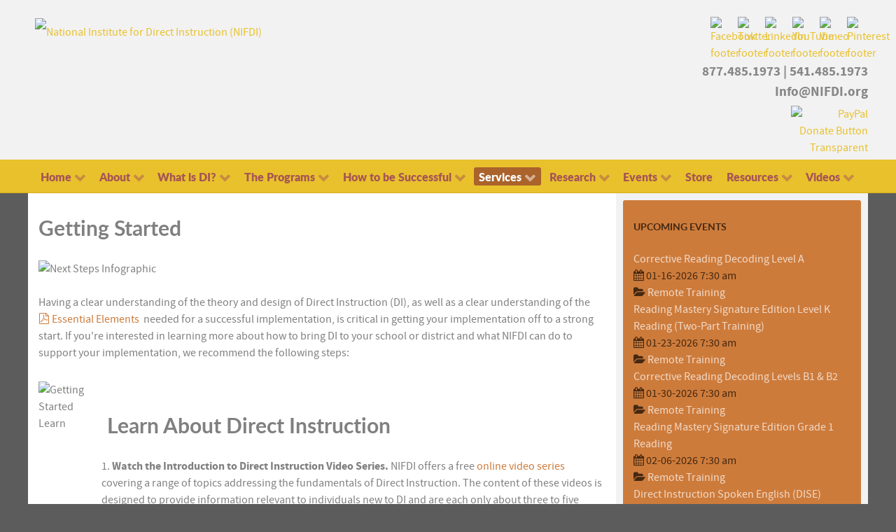

--- FILE ---
content_type: text/html; charset=utf-8
request_url: https://www.nifdi.org/services/getting-started
body_size: 24478
content:
<!DOCTYPE html>
<html lang="en-GB" dir="ltr">
        
<head>
<meta http-equiv="Content-Type" content="text/html;charset=UTF-8">
    
            <meta name="viewport" content="width=device-width, initial-scale=1.0">
        <meta http-equiv="X-UA-Compatible" content="IE=edge">
        

        
            
         <meta charset="utf-8">
	<base href="https://www.nifdi.org/services/getting-started">
	<meta name="keywords" content='NIFDI, "Direct Instruction", Education, Research, "Direct Instruction","Direct Instruction Reading", "Reading Comprehension", SRA, "Reading Instruction", "Reading Mastery",Education, Research, Training, Support, School, Implementation, Siegfried Engelmann, Teaching, Effective Instruction, Student Achievement, Math, Elementary, Evidence,"Evidence-Based Practice", "Project Follow Through","Special Education", School Reform","Corrective Reading","Language for Learning", Eugene, Oregon, ADI, Association for Direct Instruction'>
	<meta name="author" content="Christina Cox">
	<meta name="description" content="NIFDI - National Institute for Direct Instruction">
	<meta name="generator" content="Shockoe Studios - Websites That Work!">
	<title>Getting Started</title>
	<link href="/favicon.ico" rel="shortcut icon" type="image/vnd.microsoft.icon">
	<link href="/media/com_hikashop/css/hikashop.css?v=611" rel="stylesheet">
	<link href="/media/com_hikashop/css/frontend_default.css?t=1764630086" rel="stylesheet">
	<link href="/media/com_hikashop/css/style_default.css?t=1764630086" rel="stylesheet">
	<link href="/media/com_hikashop/css/font-awesome.css?v=5.2.0" rel="stylesheet">
	<link href="/media/com_docman/css/site.css?8592ce70" rel="stylesheet">
	<link href="/media/plg_system_jcepro/site/css/content.min.css?86aa0286b6232c4a5b58f892ce080277" rel="stylesheet">
	<link href="/plugins/system/rokbox/assets/styles/rokbox.css" rel="stylesheet">
	<link href="/modules/mod_eb_events/css/style.css?4.4.0" rel="stylesheet">
	<link href="/media/com_eventbooking/assets/bootstrap/css/bootstrap.min.css" rel="stylesheet">
	<link href="/media/com_eventbooking/assets/css/font-awesome.min.css" rel="stylesheet">
	<link href="/media/com_eventbooking/assets/css/style.min.css?4.4.0" rel="stylesheet">
	<link href="/media/com_eventbooking/assets/css/themes/tree.css?4.4.0" rel="stylesheet">
	<link href="/media/gantry5/assets/css/lightcase.css" rel="stylesheet">
	<link href="/media/gantry5/engines/nucleus/css-compiled/nucleus.css" rel="stylesheet">
	<link href="/templates/rt_callisto/custom/css-compiled/callisto_33.css?69694c9e" rel="stylesheet">
	<link href="/media/gantry5/assets/css/bootstrap-gantry.css" rel="stylesheet">
	<link href="/media/gantry5/engines/nucleus/css-compiled/joomla.css" rel="stylesheet">
	<link href="/media/jui/css/icomoon.css" rel="stylesheet">
	<link href="/media/gantry5/assets/css/font-awesome.min.css" rel="stylesheet">
	<link href="/templates/rt_callisto/custom/css-compiled/callisto-joomla_33.css?69694c9f" rel="stylesheet">
	<link href="/templates/rt_callisto/custom/css-compiled/custom_33.css?69694c9f" rel="stylesheet">
	<link href="/media/com_hikashop/css/vex.css?v=611" rel="stylesheet">
	<script type="application/json" class="joomla-script-options new">{"csrf.token":"048650cd97572cff4619d95a3a7db4be","system.paths":{"root":"","base":""},"system.keepalive":{"interval":3600000,"uri":"\/component\/ajax\/?format=json"}}</script>
	<script src="/media/jui/js/jquery.min.js?48515eb9f57cb773642317102c83b49f"></script>
	<script src="/media/jui/js/jquery-noconflict.js?48515eb9f57cb773642317102c83b49f"></script>
	<script src="/media/com_hikashop/js/hikashop.js?v=611"></script>
	<script src="/media/jui/js/jquery-migrate.min.js?48515eb9f57cb773642317102c83b49f"></script>
	<script src="/media/koowa/framework/js/koowa.kquery.js?76e991ef"></script>
	<script src="/media/system/js/core.js?48515eb9f57cb773642317102c83b49f"></script>
	<script src="/plugins/system/rokbox/assets/js/rokbox.js"></script>
	<!--[if lt IE 9]><script src="/media/system/js/polyfill.event.js?48515eb9f57cb773642317102c83b49f"></script><![endif]-->
	<script src="/media/system/js/keepalive.js?48515eb9f57cb773642317102c83b49f"></script>
	<script src="/media/jui/js/bootstrap.min.js?48515eb9f57cb773642317102c83b49f"></script>
	<script src="https://www.googletagmanager.com/gtag/js?id=UA-647119-66" async></script>
	<script src="/media/com_hikashop/js/vex.min.js?v=611"></script>
	<script src="/plugins/hikashop/cartnotify/media/notify-vex.js"></script>
	<script>
kQuery(function($) {
                $('.docman_track_download').on('click', function() {
                    var el = $(this);
                    
                    if (typeof gtag !== 'undefined') {
                        gtag('event', 'Download', {
                            'event_category': 'DOCman',
                            'event_label': el.data('title'),
                            'name': el.data('title'),
                            'value': parseInt(el.data('id'), 10)
                        });
                    }
                    else if (typeof window.GoogleAnalyticsObject !== 'undefined' && typeof window[window.GoogleAnalyticsObject] !== 'undefined') {
                        window[window.GoogleAnalyticsObject]('send', 'event', 'DOCman', 'Download', el.data('title'), parseInt(el.data('id'), 10));
                    } 
                    else if (typeof _gaq !== 'undefined' && typeof _gat !== 'undefined') {
                        if (_gat._getTrackers().length) {
                            _gaq.push(function() {
                                var tracker = _gat._getTrackers()[0];
                                tracker._trackEvent('DOCman', 'Download', el.data('title'), parseInt(el.data('id'), 10));
                            });
                        }
                    }
                });

                if (typeof _paq !== 'undefined') {
                    _paq.push(['setDownloadClasses', 'docman_track_download']);
                    _paq.push(['trackPageView']);
                }
            });jQuery(window).on('load',  function() {
				
			});if (typeof RokBoxSettings == 'undefined') RokBoxSettings = {pc: '100'};jQuery(function($){ initTooltips(); $("body").on("subform-row-add", initTooltips); function initTooltips (event, container) { container = container || document;$(container).find(".hasTooltip").tooltip({"html": true,"container": "body"});} });      window.dataLayer = window.dataLayer || [];
      function gtag(){dataLayer.push(arguments);}
      gtag('js', new Date());

      gtag('config', 'UA-647119-66');

          function do_nothing() { return; }
if(window.Oby) {
vex.defaultOptions.className = "vex-theme-default";
vex.dialog.buttons.YES.text = "OK";
window.cartNotifyParams = {"img_url":"\/media\/com_hikashop\/images\/icons\/icon-32-newproduct.png","redirect_url":"\/hikashop-menu-for-categories-listing\/checkout.html","redirect_delay":"4000","hide_delay":5000,"title":"Product added to the cart","text":"Product successfully added to the cart","wishlist_title":"Product added to the wishlist","wishlist_text":"Product successfully added to the wishlist","list_title":"Products added to the cart","list_text":"Products successfully added to the cart","list_wishlist_title":"Products added to the wishlist","list_wishlist_text":"Products successfully added to the wishlist","err_title":"Product not added to the cart","err_text":"Product not added to the cart","err_wishlist_title":"Product not added to the wishlist","err_wishlist_text":"Product not added to the wishlist"};
window.cartNotifyParams.cart_params = {buttons:[
	{text:"Proceed to checkout",type:"button",className:"vex-dialog-button-primary",click:function proceedClick(){window.top.location="/hikashop-menu-for-categories-listing/checkout.html";}},
	{text:"Continue shopping",type:"submit",className:"vex-dialog-button-primary",click:function continueClick(){if(window.top.vex.closeAll) window.top.vex.closeAll();}}
]};
}

	</script>
	<!-- Joomla Facebook Integration Begin -->
<script type="text/javascript">
!function(f,b,e,v,n,t,s){if(f.fbq)return;n=f.fbq=function(){n.callMethod?
n.callMethod.apply(n,arguments):n.queue.push(arguments)};if(!f._fbq)f._fbq=n;
n.push=n;n.loaded=!0;n.version='2.0';n.queue=[];t=b.createElement(e);t.async=!0;
t.src=v;s=b.getElementsByTagName(e)[0];s.parentNode.insertBefore(t,s)}(window,
document,'script','https://connect.facebook.net/en_US/fbevents.js');
fbq('init', '225871509030264', {}, {agent: 'pljoomla'});
fbq('track', 'PageView');
</script>
<noscript>
<img height="1" width="1" style="display:none" alt="fbpx" src="https://www.facebook.com/tr?id=225871509030264&amp;ev=PageView&amp;noscript=1">
</noscript>
<!-- DO NOT MODIFY -->
<!-- Joomla Facebook Integration end -->

    
                

<style>input[name='my_address'] {display: none !important;}</style>
</head>

    <body class="gantry site com_content view-article no-layout no-task dir-ltr itemid-965 outline-33 g-offcanvas-left g-default g-style-preset1">
        <!-- Google tag (gtag.js) -->
<script async src="https://www.googletagmanager.com/gtag/js?id=G-X0GQ4VS538"></script>
<script>
  window.dataLayer = window.dataLayer || [];
  function gtag(){dataLayer.push(arguments);}
  gtag('js', new Date());

  gtag('config', 'G-X0GQ4VS538');
</script>
                    

        <div id="g-offcanvas" data-g-offcanvas-swipe="1" data-g-offcanvas-css3="1">
                        <div class="g-grid">                        

        <div class="g-block size-100">
             <div id="mobile-menu-4853-particle" class="g-content g-particle">            <div id="g-mobilemenu-container" data-g-menu-breakpoint="48rem"></div>
            </div>
        </div>
            </div>
    </div>
        <div id="g-page-surround">
            <div class="g-offcanvas-hide g-offcanvas-toggle" role="navigation" data-offcanvas-toggle aria-controls="g-offcanvas" aria-expanded="false"><i class="fa fa-fw fa-bars"></i></div>                        

                                        
                    
    
    
                <section id="g-top-surround" class="g-wrapper">
                            <div class="g-grid">                        

        <div class="g-block size-100">
             <header id="g-header"><meta http-equiv="Content-Type" content="text/html;charset=UTF-8">
                <div class="g-container">                                <div class="g-grid">                        

        <div class="g-block size-100">
             <div class="g-system-messages">
                                            <div id="system-message-container">
    </div>

            
    </div>
        </div>
            </div>
                            <div class="g-grid">                        

        <div class="g-block size-60 g-logo-block">
             <div id="logo-2812-particle" class="g-content g-particle">            <a href="https://www.nifdi.org" target="_self" title="National Institute for Direct Instruction (NIFDI)" aria-label="National Institute for Direct Instruction (NIFDI)" class="g-logo">
                        <img src="/images/logo.png" alt="National Institute for Direct Instruction (NIFDI)">
            </a>
            </div>
        </div>
                    

        <div class="g-block size-40 nomarginall nopaddingall">
             <div class="g-content">
                                    <div class="platform-content"><div class="moduletable hidden-phone nomarginall nopaddingall">
						

<div class="customhidden-phone nomarginall nopaddingall">
	<p style="text-align: right;"><a href="https://www.facebook.com/pages/National-Institute-for-Direction-Instruction-NIFDI/136299386468005" target="_blank" rel="noopener"><img src="/images/Facebook_footer.png" alt="Facebook footer" width="30" height="30"></a>   <a href="https://twitter.com/NIFDI" target="_blank" rel="noopener" style="text-align: right;"><img src="/images/Tiwtter_footer.png" alt="Tiwtter footer" width="30" height="30"></a>   <a href="https://www.linkedin.com/company/national-institute-for-direct-instruction-nifdi/" target="_blank" rel="noopener"><img src="/images/LinkedIn_footer.png" alt="LinkedIn footer" width="30" height="30" style="text-align: right;"></a>   <a href="https://www.youtube.com/user/NIFDIINFO" target="_blank" rel="noopener"><img src="/images/YouTube_footer.png" alt="YouTube footer" width="30" height="30"></a>   <a href="https://www.vimeo.com/nifdi" target="_blank" rel="noopener"><img src="/images/Vimeo_footer.png" alt="Vimeo footer" width="30" height="30"></a>   <a href="https://www.pinterest.com/nifdi/" target="_blank" rel="noopener" style="text-align: center;"><img src="/images/Pinterest_footer.png" alt="Pinterest footer" width="30" height="30"><br></a><span style="font-size: 14pt; color: #878787;"><strong><a href="tel:877.485.1973" target="_self" style="color: #878787;">877.485.1973</a> | <a href="tel:541.485.1973" target="_self" style="color: #878787;">541.485.1973</a><br><a href="mailto:Info@NIFDI.org" style="color: #878787;">Info@NIFDI.org<br></a></strong></span><a href="/about/donate.html" target="_self"><img src="/images/PayPal-Donate-Button-Transparent.png" alt="PayPal Donate Button Transparent" width="110" height="51" style="margin-top: 5px; margin-bottom: 5px; float: right;"></a></p>
</div>
		</div></div>
<div class="platform-content"><div class="moduletable visible-phone nomarginall nopaddingall">
						

<div class="customvisible-phone nomarginall nopaddingall">
	<div style="text-align: center;"><span style="font-size: 14pt; color: #878787;"><strong><a href="tel:877.485.1973" target="_self" style="color: #878787;">877.485.1973</a> | <a href="mailto:Info@NIFDI.org" style="color: #878787;">Info@NIFDI.org</a></strong><span style="font-size: 14pt;"><span style="font-size: 14pt; color: #878787;"><img src="/images/PayPal-Donate-Button-Transparent.png" alt="PayPal Donate Button Transparent" width="121" height="56" style="margin: 5px auto; display: block;"></span></span></span></div>
</div>
		</div></div>
            
        </div>
        </div>
            </div>
            </div>
        
    </header>
                                                                    
                <section id="g-navigation">
                <div class="g-container">                                <div class="g-grid">                        

        <div class="g-block size-100 g-menu-block">
             <div id="menu-8625-particle" class="g-content g-particle">            <nav class="g-main-nav" data-g-hover-expand="true">
        <ul class="g-toplevel">
                                                                                                                
        
                
        
                
        
        <li class="g-menu-item g-menu-item-type-component g-menu-item-841 g-parent g-standard g-menu-item-link-parent ">
                            <a class="g-menu-item-container" href="/">
                                                                <span class="g-menu-item-content">
                                    <span class="g-menu-item-title">Home</span>
            
                    </span>
                    <span class="g-menu-parent-indicator" data-g-menuparent=""></span>                            </a>
                                                                            <ul class="g-dropdown g-inactive g-fade g-dropdown-right">
            <li class="g-dropdown-column">
                        <div class="g-grid">
                        <div class="g-block size-100">
            <ul class="g-sublevel">
                <li class="g-level-1 g-go-back">
                    <a class="g-menu-item-container" href="#" data-g-menuparent=""><span>Back</span></a>
                </li>
                                                                                                                    
        
                
        
                
        
        <li class="g-menu-item g-menu-item-type-component g-menu-item-4103  ">
                            <a class="g-menu-item-container" href="/home/siegfried-engelmann-1931-2019.html">
                                                                <span class="g-menu-item-content">
                                    <span class="g-menu-item-title">Siegfried Engelmann, 1931-2019</span>
            
                    </span>
                                                </a>
                                </li>
    
                                                                                                
        
                
        
                
        
        <li class="g-menu-item g-menu-item-type-component g-menu-item-4094  ">
                            <a class="g-menu-item-container" href="/home/sara-tarver-1935-2023.html">
                                                                <span class="g-menu-item-content">
                                    <span class="g-menu-item-title">Sara Tarver, 1935-2023</span>
            
                    </span>
                                                </a>
                                </li>
    
    
            </ul>
        </div>
            </div>

            </li>
        </ul>
            </li>
    
                                                                                                
        
                
        
                
        
        <li class="g-menu-item g-menu-item-type-separator g-menu-item-723 g-parent g-standard  ">
                            <div class="g-menu-item-container" data-g-menuparent="">                                                                            <span class="g-separator g-menu-item-content">            <span class="g-menu-item-title">About</span>
            </span>
                                        <span class="g-menu-parent-indicator"></span>                            </div>                                                                <ul class="g-dropdown g-inactive g-fade g-dropdown-right">
            <li class="g-dropdown-column">
                        <div class="g-grid">
                        <div class="g-block size-100">
            <ul class="g-sublevel">
                <li class="g-level-1 g-go-back">
                    <a class="g-menu-item-container" href="#" data-g-menuparent=""><span>Back</span></a>
                </li>
                                                                                                                    
        
                
        
                
        
        <li class="g-menu-item g-menu-item-type-component g-menu-item-959  ">
                            <a class="g-menu-item-container" href="/about/nifdis-mission.html">
                                                                <span class="g-menu-item-content">
                                    <span class="g-menu-item-title">NIFDI's Mission</span>
            
                    </span>
                                                </a>
                                </li>
    
                                                                                                
        
                
        
                
        
        <li class="g-menu-item g-menu-item-type-separator g-menu-item-724 g-parent  ">
                            <div class="g-menu-item-container" data-g-menuparent="">                                                                            <span class="g-separator g-menu-item-content">            <span class="g-menu-item-title">Who We Are</span>
            </span>
                                        <span class="g-menu-parent-indicator"></span>                            </div>                                                                <ul class="g-dropdown g-inactive g-fade g-dropdown-right">
            <li class="g-dropdown-column">
                        <div class="g-grid">
                        <div class="g-block size-100">
            <ul class="g-sublevel">
                <li class="g-level-2 g-go-back">
                    <a class="g-menu-item-container" href="#" data-g-menuparent=""><span>Back</span></a>
                </li>
                                                                                                                    
        
                
        
                
        
        <li class="g-menu-item g-menu-item-type-component g-menu-item-2290  ">
                            <a class="g-menu-item-container" href="/about/who-we-are/board-of-directors.html">
                                                                <span class="g-menu-item-content">
                                    <span class="g-menu-item-title">Board of Directors</span>
            
                    </span>
                                                </a>
                                </li>
    
                                                                                                
        
                
        
                
        
        <li class="g-menu-item g-menu-item-type-component g-menu-item-2291  ">
                            <a class="g-menu-item-container" href="/about/who-we-are/home-office-staff.html">
                                                                <span class="g-menu-item-content">
                                    <span class="g-menu-item-title">Home Office Staff</span>
            
                    </span>
                                                </a>
                                </li>
    
                                                                                                
        
                
        
                
        
        <li class="g-menu-item g-menu-item-type-component g-menu-item-2292  ">
                            <a class="g-menu-item-container" href="/about/who-we-are/on-site-consultants.html">
                                                                <span class="g-menu-item-content">
                                    <span class="g-menu-item-title">On-Site Consultants</span>
            
                    </span>
                                                </a>
                                </li>
    
    
            </ul>
        </div>
            </div>

            </li>
        </ul>
            </li>
    
                                                                                                
        
                
        
                
        
        <li class="g-menu-item g-menu-item-type-component g-menu-item-866  ">
                            <a class="g-menu-item-container" href="/about/contact-us.html" title="Contact Us">
                                                                <span class="g-menu-item-content">
                                    <span class="g-menu-item-title">Contact Us</span>
            
                    </span>
                                                </a>
                                </li>
    
                                                                                                
        
                
        
                
        
        <li class="g-menu-item g-menu-item-type-component g-menu-item-1103  ">
                            <a class="g-menu-item-container" href="/about/donate.html">
                                                                <span class="g-menu-item-content">
                                    <span class="g-menu-item-title">Donate</span>
            
                    </span>
                                                </a>
                                </li>
    
                                                                                                
        
                
        
                
        
        <li class="g-menu-item g-menu-item-type-component g-menu-item-1167  ">
                            <a class="g-menu-item-container" href="/about/press.html">
                                                                <span class="g-menu-item-content">
                                    <span class="g-menu-item-title">NIFDI Press</span>
            
                    </span>
                                                </a>
                                </li>
    
                                                                                                
        
                
        
                
        
        <li class="g-menu-item g-menu-item-type-component g-menu-item-1162  ">
                            <a class="g-menu-item-container" href="/about/testimonials.html">
                                                                <span class="g-menu-item-content">
                                    <span class="g-menu-item-title">Testimonials</span>
            
                    </span>
                                                </a>
                                </li>
    
                                                                                                
        
                
        
                
        
        <li class="g-menu-item g-menu-item-type-component g-menu-item-3427  ">
                            <a class="g-menu-item-container" href="/about/partner-perspectives.html">
                                                                <span class="g-menu-item-content">
                                    <span class="g-menu-item-title">Partner Perspectives</span>
            
                    </span>
                                                </a>
                                </li>
    
                                                                                                
        
                
        
                
        
        <li class="g-menu-item g-menu-item-type-component g-menu-item-4184  ">
                            <a class="g-menu-item-container" href="/about/teacher-perspectives.html">
                                                                <span class="g-menu-item-content">
                                    <span class="g-menu-item-title">Teacher Perspectives</span>
            
                    </span>
                                                </a>
                                </li>
    
                                                                                                
        
                
        
                
        
        <li class="g-menu-item g-menu-item-type-component g-menu-item-4071  ">
                            <a class="g-menu-item-container" href="/about/student-perspectives.html">
                                                                <span class="g-menu-item-content">
                                    <span class="g-menu-item-title">Student Perspectives</span>
            
                    </span>
                                                </a>
                                </li>
    
    
            </ul>
        </div>
            </div>

            </li>
        </ul>
            </li>
    
                                                                                                
        
                
        
                
        
        <li class="g-menu-item g-menu-item-type-separator g-menu-item-727 g-parent g-standard  ">
                            <div class="g-menu-item-container" data-g-menuparent="">                                                                            <span class="g-separator g-menu-item-content">            <span class="g-menu-item-title">What is DI?</span>
            </span>
                                        <span class="g-menu-parent-indicator"></span>                            </div>                                                                <ul class="g-dropdown g-inactive g-fade g-dropdown-right">
            <li class="g-dropdown-column">
                        <div class="g-grid">
                        <div class="g-block size-100">
            <ul class="g-sublevel">
                <li class="g-level-1 g-go-back">
                    <a class="g-menu-item-container" href="#" data-g-menuparent=""><span>Back</span></a>
                </li>
                                                                                                                    
        
                
        
                
        
        <li class="g-menu-item g-menu-item-type-component g-menu-item-729  ">
                            <a class="g-menu-item-container" href="/what-is-di/basic-philosophy.html">
                                                                <span class="g-menu-item-content">
                                    <span class="g-menu-item-title">Basic Philosophy</span>
            
                    </span>
                                                </a>
                                </li>
    
                                                                                                
        
                
        
                
        
        <li class="g-menu-item g-menu-item-type-component g-menu-item-730  ">
                            <a class="g-menu-item-container" href="/what-is-di/common-myths-misconceptions.html">
                                                                <span class="g-menu-item-content">
                                    <span class="g-menu-item-title">Common Myths &amp; Misconceptions</span>
            
                    </span>
                                                </a>
                                </li>
    
                                                                                                
        
                
        
                
        
        <li class="g-menu-item g-menu-item-type-component g-menu-item-728  ">
                            <a class="g-menu-item-container" href="/what-is-di/di-vs-di.html">
                                                                <span class="g-menu-item-content">
                                    <span class="g-menu-item-title">DI vs. di</span>
            
                    </span>
                                                </a>
                                </li>
    
                                                                                                
        
                
        
                
        
        <li class="g-menu-item g-menu-item-type-component g-menu-item-2958  ">
                            <a class="g-menu-item-container" href="/what-is-di/origins-of-authentic-di.html">
                                                                <span class="g-menu-item-content">
                                    <span class="g-menu-item-title">Origins of Authentic DI</span>
            
                    </span>
                                                </a>
                                </li>
    
                                                                                                
        
                
        
                
        
        <li class="g-menu-item g-menu-item-type-component g-menu-item-1406  ">
                            <a class="g-menu-item-container" href="/what-is-di/zig-videos-on-instruction.html">
                                                                <span class="g-menu-item-content">
                                    <span class="g-menu-item-title">Siegfried "Zig" Engelmann on Instruction</span>
            
                    </span>
                                                </a>
                                </li>
    
                                                                                                
        
                
        
                
        
        <li class="g-menu-item g-menu-item-type-component g-menu-item-949  ">
                            <a class="g-menu-item-container" href="/what-is-di/project-follow-through.html">
                                                                <span class="g-menu-item-content">
                                    <span class="g-menu-item-title">Project Follow Through</span>
            
                    </span>
                                                </a>
                                </li>
    
                                                                                                
        
                
        
                
        
        <li class="g-menu-item g-menu-item-type-component g-menu-item-1404  ">
                            <a class="g-menu-item-container" href="/what-is-di/intro-to-di.html">
                                                                <span class="g-menu-item-content">
                                    <span class="g-menu-item-title">Intro to DI Video Series</span>
            
                    </span>
                                                </a>
                                </li>
    
                                                                                                
        
                
        
                
        
        <li class="g-menu-item g-menu-item-type-component g-menu-item-1727  ">
                            <a class="g-menu-item-container" href="/what-is-di/timeline-of-di-events.html">
                                                                <span class="g-menu-item-content">
                                    <span class="g-menu-item-title">Timeline of DI Events</span>
            
                    </span>
                                                </a>
                                </li>
    
    
            </ul>
        </div>
            </div>

            </li>
        </ul>
            </li>
    
                                                                                                
        
                
        
                
        
        <li class="g-menu-item g-menu-item-type-separator g-menu-item-913 g-parent g-standard  ">
                            <div class="g-menu-item-container" data-g-menuparent="">                                                                            <span class="g-separator g-menu-item-content">            <span class="g-menu-item-title">The Programs</span>
            </span>
                                        <span class="g-menu-parent-indicator"></span>                            </div>                                                                <ul class="g-dropdown g-inactive g-fade g-dropdown-right">
            <li class="g-dropdown-column">
                        <div class="g-grid">
                        <div class="g-block size-100">
            <ul class="g-sublevel">
                <li class="g-level-1 g-go-back">
                    <a class="g-menu-item-container" href="#" data-g-menuparent=""><span>Back</span></a>
                </li>
                                                                                                                    
        
                
        
                
        
        <li class="g-menu-item g-menu-item-type-component g-menu-item-914 g-parent g-menu-item-link-parent ">
                            <a class="g-menu-item-container" href="/programs/about-the-programs.html">
                                                                <span class="g-menu-item-content">
                                    <span class="g-menu-item-title">About the Programs</span>
            
                    </span>
                    <span class="g-menu-parent-indicator" data-g-menuparent=""></span>                            </a>
                                                                            <ul class="g-dropdown g-inactive g-fade g-dropdown-right">
            <li class="g-dropdown-column">
                        <div class="g-grid">
                        <div class="g-block size-100">
            <ul class="g-sublevel">
                <li class="g-level-2 g-go-back">
                    <a class="g-menu-item-container" href="#" data-g-menuparent=""><span>Back</span></a>
                </li>
                                                                                                                    
        
                
        
                
        
        <li class="g-menu-item g-menu-item-type-component g-menu-item-731  ">
                            <a class="g-menu-item-container" href="/programs/about-the-programs/di-and-ccss.html">
                                                                <span class="g-menu-item-content">
                                    <span class="g-menu-item-title">DI and the Common Core State Standards</span>
            
                    </span>
                                                </a>
                                </li>
    
                                                                                                
        
                
        
                
        
        <li class="g-menu-item g-menu-item-type-component g-menu-item-734  ">
                            <a class="g-menu-item-container" href="/programs/about-the-programs/placement-testing.html">
                                                                <span class="g-menu-item-content">
                                    <span class="g-menu-item-title">Placement Testing</span>
            
                    </span>
                                                </a>
                                </li>
    
                                                                                                
        
                
        
                
        
        <li class="g-menu-item g-menu-item-type-component g-menu-item-733  ">
                            <a class="g-menu-item-container" href="/programs/about-the-programs/program-field-testing.html">
                                                                <span class="g-menu-item-content">
                                    <span class="g-menu-item-title">Program Field Testing</span>
            
                    </span>
                                                </a>
                                </li>
    
                                                                                                
        
                
        
                
        
        <li class="g-menu-item g-menu-item-type-component g-menu-item-948  ">
                            <a class="g-menu-item-container" href="/programs/about-the-programs/errors-in-programs.html">
                                                                <span class="g-menu-item-content">
                                    <span class="g-menu-item-title">Found an error in a DI program?</span>
            
                    </span>
                                                </a>
                                </li>
    
    
            </ul>
        </div>
            </div>

            </li>
        </ul>
            </li>
    
                                                                                                
        
                
        
                
        
        <li class="g-menu-item g-menu-item-type-separator g-menu-item-940 g-parent  ">
                            <div class="g-menu-item-container" data-g-menuparent="">                                                                            <span class="g-separator g-menu-item-content">            <span class="g-menu-item-title">ELL/ELD</span>
            </span>
                                        <span class="g-menu-parent-indicator"></span>                            </div>                                                                <ul class="g-dropdown g-inactive g-fade g-dropdown-right">
            <li class="g-dropdown-column">
                        <div class="g-grid">
                        <div class="g-block size-100">
            <ul class="g-sublevel">
                <li class="g-level-2 g-go-back">
                    <a class="g-menu-item-container" href="#" data-g-menuparent=""><span>Back</span></a>
                </li>
                                                                                                                    
        
                
        
                
        
        <li class="g-menu-item g-menu-item-type-component g-menu-item-941  ">
                            <a class="g-menu-item-container" href="/programs/ell-eld/dise.html">
                                                                <span class="g-menu-item-content">
                                    <span class="g-menu-item-title">Direct Instruction Spoken English (DISE)</span>
            
                    </span>
                                                </a>
                                </li>
    
                                                                                                
        
                
        
                
        
        <li class="g-menu-item g-menu-item-type-component g-menu-item-943  ">
                            <a class="g-menu-item-container" href="/programs/ell-eld/espanol-to-english.html">
                                                                <span class="g-menu-item-content">
                                    <span class="g-menu-item-title">Español to English</span>
            
                    </span>
                                                </a>
                                </li>
    
    
            </ul>
        </div>
            </div>

            </li>
        </ul>
            </li>
    
                                                                                                
        
                
        
                
        
        <li class="g-menu-item g-menu-item-type-separator g-menu-item-931 g-parent  ">
                            <div class="g-menu-item-container" data-g-menuparent="">                                                                            <span class="g-separator g-menu-item-content">            <span class="g-menu-item-title">Mathematics</span>
            </span>
                                        <span class="g-menu-parent-indicator"></span>                            </div>                                                                <ul class="g-dropdown g-inactive g-fade g-dropdown-right">
            <li class="g-dropdown-column">
                        <div class="g-grid">
                        <div class="g-block size-100">
            <ul class="g-sublevel">
                <li class="g-level-2 g-go-back">
                    <a class="g-menu-item-container" href="#" data-g-menuparent=""><span>Back</span></a>
                </li>
                                                                                                                    
        
                
        
                
        
        <li class="g-menu-item g-menu-item-type-component g-menu-item-933  ">
                            <a class="g-menu-item-container" href="/programs/mathematics/cmc.html">
                                                                <span class="g-menu-item-content">
                                    <span class="g-menu-item-title">Connecting Math Concepts</span>
            
                    </span>
                                                </a>
                                </li>
    
                                                                                                
        
                
        
                
        
        <li class="g-menu-item g-menu-item-type-component g-menu-item-934  ">
                            <a class="g-menu-item-container" href="/programs/mathematics/corrective-math.html">
                                                                <span class="g-menu-item-content">
                                    <span class="g-menu-item-title">Corrective Math</span>
            
                    </span>
                                                </a>
                                </li>
    
                                                                                                
        
                
        
                
        
        <li class="g-menu-item g-menu-item-type-component g-menu-item-935  ">
                            <a class="g-menu-item-container" href="/programs/mathematics/distar-arithmetic.html">
                                                                <span class="g-menu-item-content">
                                    <span class="g-menu-item-title">DISTAR Arithmetic</span>
            
                    </span>
                                                </a>
                                </li>
    
                                                                                                
        
                
        
                
        
        <li class="g-menu-item g-menu-item-type-component g-menu-item-936  ">
                            <a class="g-menu-item-container" href="/programs/mathematics/essentials-for-algebra.html">
                                                                <span class="g-menu-item-content">
                                    <span class="g-menu-item-title">Essentials for Algebra</span>
            
                    </span>
                                                </a>
                                </li>
    
                                                                                                
        
                
        
                
        
        <li class="g-menu-item g-menu-item-type-component g-menu-item-953  ">
                            <a class="g-menu-item-container" href="/programs/mathematics/funnix-math.html">
                                                                <span class="g-menu-item-content">
                                    <span class="g-menu-item-title">Funnix Math</span>
            
                    </span>
                                                </a>
                                </li>
    
    
            </ul>
        </div>
            </div>

            </li>
        </ul>
            </li>
    
                                                                                                
        
                
        
                
        
        <li class="g-menu-item g-menu-item-type-separator g-menu-item-916 g-parent  ">
                            <div class="g-menu-item-container" data-g-menuparent="">                                                                            <span class="g-separator g-menu-item-content">            <span class="g-menu-item-title">Reading</span>
            </span>
                                        <span class="g-menu-parent-indicator"></span>                            </div>                                                                <ul class="g-dropdown g-inactive g-fade g-dropdown-right">
            <li class="g-dropdown-column">
                        <div class="g-grid">
                        <div class="g-block size-100">
            <ul class="g-sublevel">
                <li class="g-level-2 g-go-back">
                    <a class="g-menu-item-container" href="#" data-g-menuparent=""><span>Back</span></a>
                </li>
                                                                                                                    
        
                
        
                
        
        <li class="g-menu-item g-menu-item-type-component g-menu-item-920  ">
                            <a class="g-menu-item-container" href="/programs/reading/corrective-reading.html">
                                                                <span class="g-menu-item-content">
                                    <span class="g-menu-item-title">Corrective Reading</span>
            
                    </span>
                                                </a>
                                </li>
    
                                                                                                
        
                
        
                
        
        <li class="g-menu-item g-menu-item-type-component g-menu-item-923  ">
                            <a class="g-menu-item-container" href="/programs/reading/funnix-reading.html">
                                                                <span class="g-menu-item-content">
                                    <span class="g-menu-item-title">Funnix Reading</span>
            
                    </span>
                                                </a>
                                </li>
    
                                                                                                
        
                
        
                
        
        <li class="g-menu-item g-menu-item-type-component g-menu-item-919  ">
                            <a class="g-menu-item-container" href="/programs/reading/horizons.html">
                                                                <span class="g-menu-item-content">
                                    <span class="g-menu-item-title">Horizons</span>
            
                    </span>
                                                </a>
                                </li>
    
                                                                                                
        
                
        
                
        
        <li class="g-menu-item g-menu-item-type-component g-menu-item-3878  ">
                            <a class="g-menu-item-container" href="/programs/reading/teach-your-child-to-read-in-100-easy-lessons.html">
                                                                <span class="g-menu-item-content">
                                    <span class="g-menu-item-title">Teach Your Child to Read in 100 Easy Lessons</span>
            
                    </span>
                                                </a>
                                </li>
    
                                                                                                
        
                
        
                
        
        <li class="g-menu-item g-menu-item-type-component g-menu-item-3005  ">
                            <a class="g-menu-item-container" href="/programs/reading/reading-mastery-transformations-edition.html">
                                                                <span class="g-menu-item-content">
                                    <span class="g-menu-item-title">Reading Mastery Transformations</span>
            
                    </span>
                                                </a>
                                </li>
    
                                                                                                
        
                
        
                
        
        <li class="g-menu-item g-menu-item-type-component g-menu-item-915  ">
                            <a class="g-menu-item-container" href="/programs/reading/reading-mastery.html">
                                                                <span class="g-menu-item-content">
                                    <span class="g-menu-item-title">Reading Mastery Signature Edition</span>
            
                    </span>
                                                </a>
                                </li>
    
                                                                                                
        
                
        
                
        
        <li class="g-menu-item g-menu-item-type-component g-menu-item-945  ">
                            <a class="g-menu-item-container" href="/programs/reading/rewards.html">
                                                                <span class="g-menu-item-content">
                                    <span class="g-menu-item-title">REWARDS</span>
            
                    </span>
                                                </a>
                                </li>
    
    
            </ul>
        </div>
            </div>

            </li>
        </ul>
            </li>
    
                                                                                                
        
                
        
                
        
        <li class="g-menu-item g-menu-item-type-separator g-menu-item-944 g-parent  ">
                            <div class="g-menu-item-container" data-g-menuparent="">                                                                            <span class="g-separator g-menu-item-content">            <span class="g-menu-item-title">Science &amp; Social Studies</span>
            </span>
                                        <span class="g-menu-parent-indicator"></span>                            </div>                                                                <ul class="g-dropdown g-inactive g-fade g-dropdown-right">
            <li class="g-dropdown-column">
                        <div class="g-grid">
                        <div class="g-block size-100">
            <ul class="g-sublevel">
                <li class="g-level-2 g-go-back">
                    <a class="g-menu-item-container" href="#" data-g-menuparent=""><span>Back</span></a>
                </li>
                                                                                                                    
        
                
        
                
        
        <li class="g-menu-item g-menu-item-type-component g-menu-item-1378  ">
                            <a class="g-menu-item-container" href="/programs/science-ss/academic-core.html">
                                                                <span class="g-menu-item-content">
                                    <span class="g-menu-item-title">Academic Core </span>
            
                    </span>
                                                </a>
                                </li>
    
                                                                                                
        
                
        
                
        
        <li class="g-menu-item g-menu-item-type-component g-menu-item-1015  ">
                            <a class="g-menu-item-container" href="/programs/science-ss/rewards-ss.html">
                                                                <span class="g-menu-item-content">
                                    <span class="g-menu-item-title">REWARDS Plus Social Studies</span>
            
                    </span>
                                                </a>
                                </li>
    
                                                                                                
        
                
        
                
        
        <li class="g-menu-item g-menu-item-type-component g-menu-item-947  ">
                            <a class="g-menu-item-container" href="/programs/science-ss/understanding-us-history.html">
                                                                <span class="g-menu-item-content">
                                    <span class="g-menu-item-title">Understanding U.S. History</span>
            
                    </span>
                                                </a>
                                </li>
    
    
            </ul>
        </div>
            </div>

            </li>
        </ul>
            </li>
    
                                                                                                
        
                
        
                
        
        <li class="g-menu-item g-menu-item-type-separator g-menu-item-937 g-parent  ">
                            <div class="g-menu-item-container" data-g-menuparent="">                                                                            <span class="g-separator g-menu-item-content">            <span class="g-menu-item-title">Spelling</span>
            </span>
                                        <span class="g-menu-parent-indicator"></span>                            </div>                                                                <ul class="g-dropdown g-inactive g-fade g-dropdown-right">
            <li class="g-dropdown-column">
                        <div class="g-grid">
                        <div class="g-block size-100">
            <ul class="g-sublevel">
                <li class="g-level-2 g-go-back">
                    <a class="g-menu-item-container" href="#" data-g-menuparent=""><span>Back</span></a>
                </li>
                                                                                                                    
        
                
        
                
        
        <li class="g-menu-item g-menu-item-type-component g-menu-item-938  ">
                            <a class="g-menu-item-container" href="/programs/spelling/spelling-mastery.html">
                                                                <span class="g-menu-item-content">
                                    <span class="g-menu-item-title">Spelling Mastery</span>
            
                    </span>
                                                </a>
                                </li>
    
                                                                                                
        
                
        
                
        
        <li class="g-menu-item g-menu-item-type-component g-menu-item-939  ">
                            <a class="g-menu-item-container" href="/programs/spelling/spelling-through-morphographs.html">
                                                                <span class="g-menu-item-content">
                                    <span class="g-menu-item-title">Spelling Through Morphographs</span>
            
                    </span>
                                                </a>
                                </li>
    
    
            </ul>
        </div>
            </div>

            </li>
        </ul>
            </li>
    
                                                                                                
        
                
        
                
        
        <li class="g-menu-item g-menu-item-type-separator g-menu-item-924 g-parent  ">
                            <div class="g-menu-item-container" data-g-menuparent="">                                                                            <span class="g-separator g-menu-item-content">            <span class="g-menu-item-title">Writing &amp; Language</span>
            </span>
                                        <span class="g-menu-parent-indicator"></span>                            </div>                                                                <ul class="g-dropdown g-inactive g-fade g-dropdown-right">
            <li class="g-dropdown-column">
                        <div class="g-grid">
                        <div class="g-block size-100">
            <ul class="g-sublevel">
                <li class="g-level-2 g-go-back">
                    <a class="g-menu-item-container" href="#" data-g-menuparent=""><span>Back</span></a>
                </li>
                                                                                                                    
        
                
        
                
        
        <li class="g-menu-item g-menu-item-type-component g-menu-item-988  ">
                            <a class="g-menu-item-container" href="/programs/writing-and-language/essentials-for-writing.html">
                                                                <span class="g-menu-item-content">
                                    <span class="g-menu-item-title">Essentials for Writing</span>
            
                    </span>
                                                </a>
                                </li>
    
                                                                                                
        
                
        
                
        
        <li class="g-menu-item g-menu-item-type-component g-menu-item-928  ">
                            <a class="g-menu-item-container" href="/programs/writing-and-language/expressive-writing.html">
                                                                <span class="g-menu-item-content">
                                    <span class="g-menu-item-title">Expressive Writing</span>
            
                    </span>
                                                </a>
                                </li>
    
                                                                                                
        
                
        
                
        
        <li class="g-menu-item g-menu-item-type-component g-menu-item-1507  ">
                            <a class="g-menu-item-container" href="/programs/writing-and-language/language-for-learning.html">
                                                                <span class="g-menu-item-content">
                                    <span class="g-menu-item-title">Language for Learning</span>
            
                    </span>
                                                </a>
                                </li>
    
                                                                                                
        
                
        
                
        
        <li class="g-menu-item g-menu-item-type-component g-menu-item-1506  ">
                            <a class="g-menu-item-container" href="/programs/writing-and-language/language-for-thinking.html">
                                                                <span class="g-menu-item-content">
                                    <span class="g-menu-item-title">Language for Thinking</span>
            
                    </span>
                                                </a>
                                </li>
    
                                                                                                
        
                
        
                
        
        <li class="g-menu-item g-menu-item-type-component g-menu-item-1379  ">
                            <a class="g-menu-item-container" href="/programs/writing-and-language/sentence-copying.html">
                                                                <span class="g-menu-item-content">
                                    <span class="g-menu-item-title">Sentence Copying Program (Handwriting)</span>
            
                    </span>
                                                </a>
                                </li>
    
                                                                                                
        
                
        
                
        
        <li class="g-menu-item g-menu-item-type-component g-menu-item-3163  ">
                            <a class="g-menu-item-container" href="/programs/writing-and-language/reasoning-writing.html">
                                                                <span class="g-menu-item-content">
                                    <span class="g-menu-item-title">Reasoning &amp; Writing</span>
            
                    </span>
                                                </a>
                                </li>
    
    
            </ul>
        </div>
            </div>

            </li>
        </ul>
            </li>
    
                                                                                                
        
                
        
                
        
        <li class="g-menu-item g-menu-item-type-component g-menu-item-968 g-parent g-menu-item-link-parent ">
                            <a class="g-menu-item-container" href="/programs/di-at-home.html">
                                                                <span class="g-menu-item-content">
                                    <span class="g-menu-item-title">Using DI at Home</span>
            
                    </span>
                    <span class="g-menu-parent-indicator" data-g-menuparent=""></span>                            </a>
                                                                            <ul class="g-dropdown g-inactive g-fade g-dropdown-right">
            <li class="g-dropdown-column">
                        <div class="g-grid">
                        <div class="g-block size-100">
            <ul class="g-sublevel">
                <li class="g-level-2 g-go-back">
                    <a class="g-menu-item-container" href="#" data-g-menuparent=""><span>Back</span></a>
                </li>
                                                                                                                    
        
                
        
                
        
        <li class="g-menu-item g-menu-item-type-alias g-menu-item-969  ">
                            <a class="g-menu-item-container" href="/programs/reading/funnix-reading.html">
                                                                <span class="g-menu-item-content">
                                    <span class="g-menu-item-title">Funnix Reading</span>
            
                    </span>
                                                </a>
                                </li>
    
                                                                                                
        
                
        
                
        
        <li class="g-menu-item g-menu-item-type-alias g-menu-item-970  ">
                            <a class="g-menu-item-container" href="/programs/mathematics/funnix-math.html">
                                                                <span class="g-menu-item-content">
                                    <span class="g-menu-item-title">Funnix Math</span>
            
                    </span>
                                                </a>
                                </li>
    
                                                                                                
        
                
        
                
        
        <li class="g-menu-item g-menu-item-type-component g-menu-item-971  ">
                            <a class="g-menu-item-container" href="/programs/di-at-home/teach-your-child.html">
                                                                <span class="g-menu-item-content">
                                    <span class="g-menu-item-title">Teach Your Child to Read in 100 Easy Lessons</span>
            
                    </span>
                                                </a>
                                </li>
    
    
            </ul>
        </div>
            </div>

            </li>
        </ul>
            </li>
    
    
            </ul>
        </div>
            </div>

            </li>
        </ul>
            </li>
    
                                                                                                
        
                
        
                
        
        <li class="g-menu-item g-menu-item-type-separator g-menu-item-746 g-parent g-standard  ">
                            <div class="g-menu-item-container" data-g-menuparent="">                                                                            <span class="g-separator g-menu-item-content">            <span class="g-menu-item-title">How to be Successful</span>
            </span>
                                        <span class="g-menu-parent-indicator"></span>                            </div>                                                                <ul class="g-dropdown g-inactive g-fade g-dropdown-right">
            <li class="g-dropdown-column">
                        <div class="g-grid">
                        <div class="g-block size-100">
            <ul class="g-sublevel">
                <li class="g-level-1 g-go-back">
                    <a class="g-menu-item-container" href="#" data-g-menuparent=""><span>Back</span></a>
                </li>
                                                                                                                    
        
                
        
                
        
        <li class="g-menu-item g-menu-item-type-component g-menu-item-957  ">
                            <a class="g-menu-item-container" href="/how-to-be-successful/overview-of-the-di-model.html">
                                                                <span class="g-menu-item-content">
                                    <span class="g-menu-item-title">Overview of the DI Model</span>
            
                    </span>
                                                </a>
                                </li>
    
                                                                                                
        
                
        
                
        
        <li class="g-menu-item g-menu-item-type-component g-menu-item-747  ">
                            <a class="g-menu-item-container" href="/how-to-be-successful/effective-leadership.html">
                                                                <span class="g-menu-item-content">
                                    <span class="g-menu-item-title">Effective Leadership</span>
            
                    </span>
                                                </a>
                                </li>
    
                                                                                                
        
                
        
                
        
        <li class="g-menu-item g-menu-item-type-component g-menu-item-749  ">
                            <a class="g-menu-item-container" href="/how-to-be-successful/ensuring-sufficient-personnel.html">
                                                                <span class="g-menu-item-content">
                                    <span class="g-menu-item-title">Ensuring Sufficient Personnel</span>
            
                    </span>
                                                </a>
                                </li>
    
                                                                                                
        
                
        
                
        
        <li class="g-menu-item g-menu-item-type-component g-menu-item-751  ">
                            <a class="g-menu-item-container" href="/how-to-be-successful/focusing-on-student-performance.html">
                                                                <span class="g-menu-item-content">
                                    <span class="g-menu-item-title">Focusing on Student Performance</span>
            
                    </span>
                                                </a>
                                </li>
    
                                                                                                
        
                
        
                
        
        <li class="g-menu-item g-menu-item-type-component g-menu-item-750  ">
                            <a class="g-menu-item-container" href="/how-to-be-successful/practicing.html">
                                                                <span class="g-menu-item-content">
                                    <span class="g-menu-item-title">Practicing</span>
            
                    </span>
                                                </a>
                                </li>
    
                                                                                                
        
                
        
                
        
        <li class="g-menu-item g-menu-item-type-component g-menu-item-4022  ">
                            <a class="g-menu-item-container" href="/how-to-be-successful/prepare-teachers-for-coaching.html">
                                                                <span class="g-menu-item-content">
                                    <span class="g-menu-item-title">Prepare Teachers for Coaching</span>
            
                    </span>
                                                </a>
                                </li>
    
                                                                                                
        
                
        
                
        
        <li class="g-menu-item g-menu-item-type-component g-menu-item-748  ">
                            <a class="g-menu-item-container" href="/how-to-be-successful/scheduling-sufficient-instructional-time.html">
                                                                <span class="g-menu-item-content">
                                    <span class="g-menu-item-title">Scheduling Sufficient Instructional Time</span>
            
                    </span>
                                                </a>
                                </li>
    
                                                                                                
        
                
        
                
        
        <li class="g-menu-item g-menu-item-type-component g-menu-item-752  ">
                            <a class="g-menu-item-container" href="/how-to-be-successful/teaching-to-mastery.html">
                                                                <span class="g-menu-item-content">
                                    <span class="g-menu-item-title">Teaching to Mastery</span>
            
                    </span>
                                                </a>
                                </li>
    
                                                                                                
        
                
        
                
        
        <li class="g-menu-item g-menu-item-type-component g-menu-item-753  ">
                            <a class="g-menu-item-container" href="/how-to-be-successful/using-a-single-instructional-program.html">
                                                                <span class="g-menu-item-content">
                                    <span class="g-menu-item-title">Using a Single Instructional Program</span>
            
                    </span>
                                                </a>
                                </li>
    
                                                                                                
        
                
        
                
        
        <li class="g-menu-item g-menu-item-type-component g-menu-item-869  ">
                            <a class="g-menu-item-container" href="/how-to-be-successful/success-stories.html" title="Success Stories">
                                                                <span class="g-menu-item-content">
                                    <span class="g-menu-item-title">Success Stories</span>
            
                    </span>
                                                </a>
                                </li>
    
    
            </ul>
        </div>
            </div>

            </li>
        </ul>
            </li>
    
                                                                                                
        
                
        
                
        
        <li class="g-menu-item g-menu-item-type-separator g-menu-item-735 g-parent active g-standard  ">
                            <div class="g-menu-item-container" data-g-menuparent="">                                                                            <span class="g-separator g-menu-item-content">            <span class="g-menu-item-title">Services</span>
            </span>
                                        <span class="g-menu-parent-indicator"></span>                            </div>                                                                <ul class="g-dropdown g-inactive g-fade g-dropdown-right">
            <li class="g-dropdown-column">
                        <div class="g-grid">
                        <div class="g-block size-100">
            <ul class="g-sublevel">
                <li class="g-level-1 g-go-back">
                    <a class="g-menu-item-container" href="#" data-g-menuparent=""><span>Back</span></a>
                </li>
                                                                                                                    
        
                
        
                
        
        <li class="g-menu-item g-menu-item-type-component g-menu-item-958  ">
                            <a class="g-menu-item-container" href="/services/overview-of-nifdi-services.html">
                                                                <span class="g-menu-item-content">
                                    <span class="g-menu-item-title">Overview of NIFDI Services</span>
            
                    </span>
                                                </a>
                                </li>
    
                                                                                                
        
                
        
                
        
        <li class="g-menu-item g-menu-item-type-component g-menu-item-754  ">
                            <a class="g-menu-item-container" href="/services/implementation-options.html">
                                                                <span class="g-menu-item-content">
                                    <span class="g-menu-item-title">Implementation Options</span>
            
                    </span>
                                                </a>
                                </li>
    
                                                                                                
        
                
        
                
        
        <li class="g-menu-item g-menu-item-type-component g-menu-item-965 active  ">
                            <a class="g-menu-item-container" href="/services/getting-started.html">
                                                                <span class="g-menu-item-content">
                                    <span class="g-menu-item-title">Getting Started</span>
            
                    </span>
                                                </a>
                                </li>
    
                                                                                                
        
                
        
                
        
        <li class="g-menu-item g-menu-item-type-component g-menu-item-967  ">
                            <a class="g-menu-item-container" href="/services/faq.html">
                                                                <span class="g-menu-item-content">
                                    <span class="g-menu-item-title">Services FAQ</span>
            
                    </span>
                                                </a>
                                </li>
    
                                                                                                
        
                
        
                
        
        <li class="g-menu-item g-menu-item-type-component g-menu-item-3976  ">
                            <a class="g-menu-item-container" href="/services/school-leader-mentoring-program.html">
                                                                <span class="g-menu-item-content">
                                    <span class="g-menu-item-title">School Leader Mentoring Program</span>
            
                    </span>
                                                </a>
                                </li>
    
                                                                                                
        
                
        
                
        
        <li class="g-menu-item g-menu-item-type-component g-menu-item-737 g-parent g-menu-item-link-parent ">
                            <a class="g-menu-item-container" href="/services/training.html">
                                                                <span class="g-menu-item-content">
                                    <span class="g-menu-item-title">Training</span>
            
                    </span>
                    <span class="g-menu-parent-indicator" data-g-menuparent=""></span>                            </a>
                                                                            <ul class="g-dropdown g-inactive g-fade g-dropdown-right">
            <li class="g-dropdown-column">
                        <div class="g-grid">
                        <div class="g-block size-100">
            <ul class="g-sublevel">
                <li class="g-level-2 g-go-back">
                    <a class="g-menu-item-container" href="#" data-g-menuparent=""><span>Back</span></a>
                </li>
                                                                                                                    
        
                
        
                
        
        <li class="g-menu-item g-menu-item-type-component g-menu-item-738  ">
                            <a class="g-menu-item-container" href="/services/training/placement-test-training.html">
                                                                <span class="g-menu-item-content">
                                    <span class="g-menu-item-title">Placement Test Training</span>
            
                    </span>
                                                </a>
                                </li>
    
                                                                                                
        
                
        
                
        
        <li class="g-menu-item g-menu-item-type-component g-menu-item-739  ">
                            <a class="g-menu-item-container" href="/services/training/preservice-training.html">
                                                                <span class="g-menu-item-content">
                                    <span class="g-menu-item-title">Preservice</span>
            
                    </span>
                                                </a>
                                </li>
    
                                                                                                
        
                
        
                
        
        <li class="g-menu-item g-menu-item-type-component g-menu-item-740 g-parent g-menu-item-link-parent ">
                            <a class="g-menu-item-container" href="/services/training/in-service-training.html">
                                                                <span class="g-menu-item-content">
                                    <span class="g-menu-item-title">In-Service</span>
            
                    </span>
                    <span class="g-menu-parent-indicator" data-g-menuparent=""></span>                            </a>
                                                                            <ul class="g-dropdown g-inactive g-fade g-dropdown-right">
            <li class="g-dropdown-column">
                        <div class="g-grid">
                        <div class="g-block size-100">
            <ul class="g-sublevel">
                <li class="g-level-3 g-go-back">
                    <a class="g-menu-item-container" href="#" data-g-menuparent=""><span>Back</span></a>
                </li>
                                                                                                                    
        
                
        
                
        
        <li class="g-menu-item g-menu-item-type-component g-menu-item-2036  ">
                            <a class="g-menu-item-container" href="/services/training/in-service-training/video-in-services.html">
                                                                <span class="g-menu-item-content">
                                    <span class="g-menu-item-title">Video In-Services</span>
            
                    </span>
                                                </a>
                                </li>
    
    
            </ul>
        </div>
            </div>

            </li>
        </ul>
            </li>
    
                                                                                                
        
                
        
                
        
        <li class="g-menu-item g-menu-item-type-component g-menu-item-4119  ">
                            <a class="g-menu-item-container" href="/services/training/routines-and-expectations-training.html">
                                                                <span class="g-menu-item-content">
                                    <span class="g-menu-item-title">Routines and Expectations Training</span>
            
                    </span>
                                                </a>
                                </li>
    
    
            </ul>
        </div>
            </div>

            </li>
        </ul>
            </li>
    
                                                                                                
        
                
        
                
        
        <li class="g-menu-item g-menu-item-type-component g-menu-item-741 g-parent g-menu-item-link-parent ">
                            <a class="g-menu-item-container" href="/services/coaching.html">
                                                                <span class="g-menu-item-content">
                                    <span class="g-menu-item-title">Coaching</span>
            
                    </span>
                    <span class="g-menu-parent-indicator" data-g-menuparent=""></span>                            </a>
                                                                            <ul class="g-dropdown g-inactive g-fade g-dropdown-right">
            <li class="g-dropdown-column">
                        <div class="g-grid">
                        <div class="g-block size-100">
            <ul class="g-sublevel">
                <li class="g-level-2 g-go-back">
                    <a class="g-menu-item-container" href="#" data-g-menuparent=""><span>Back</span></a>
                </li>
                                                                                                                    
        
                
        
                
        
        <li class="g-menu-item g-menu-item-type-component g-menu-item-742  ">
                            <a class="g-menu-item-container" href="/services/coaching/peer-coaches.html">
                                                                <span class="g-menu-item-content">
                                    <span class="g-menu-item-title">Peer Coaches</span>
            
                    </span>
                                                </a>
                                </li>
    
                                                                                                
        
                
        
                
        
        <li class="g-menu-item g-menu-item-type-component g-menu-item-743  ">
                            <a class="g-menu-item-container" href="/services/coaching/virtual-visits.html">
                                                                <span class="g-menu-item-content">
                                    <span class="g-menu-item-title">Virtual Visits</span>
            
                    </span>
                                                </a>
                                </li>
    
                                                                                                
        
                
        
                
        
        <li class="g-menu-item g-menu-item-type-component g-menu-item-4151  ">
                            <a class="g-menu-item-container" href="/services/coaching/stand-alone-coaching.html">
                                                                <span class="g-menu-item-content">
                                    <span class="g-menu-item-title">Stand-Alone Coaching</span>
            
                    </span>
                                                </a>
                                </li>
    
    
            </ul>
        </div>
            </div>

            </li>
        </ul>
            </li>
    
                                                                                                
        
                
        
                
        
        <li class="g-menu-item g-menu-item-type-component g-menu-item-744 g-parent g-menu-item-link-parent ">
                            <a class="g-menu-item-container" href="/services/off-site-support.html">
                                                                <span class="g-menu-item-content">
                                    <span class="g-menu-item-title">Off-Site Support</span>
            
                    </span>
                    <span class="g-menu-parent-indicator" data-g-menuparent=""></span>                            </a>
                                                                            <ul class="g-dropdown g-inactive g-fade g-dropdown-right">
            <li class="g-dropdown-column">
                        <div class="g-grid">
                        <div class="g-block size-100">
            <ul class="g-sublevel">
                <li class="g-level-2 g-go-back">
                    <a class="g-menu-item-container" href="#" data-g-menuparent=""><span>Back</span></a>
                </li>
                                                                                                                    
        
                
        
                
        
        <li class="g-menu-item g-menu-item-type-component g-menu-item-745  ">
                            <a class="g-menu-item-container" href="/services/off-site-support/weekly-conference-calls.html">
                                                                <span class="g-menu-item-content">
                                    <span class="g-menu-item-title">Conference Calls</span>
            
                    </span>
                                                </a>
                                </li>
    
                                                                                                
        
                
        
                
        
        <li class="g-menu-item g-menu-item-type-component g-menu-item-961  ">
                            <a class="g-menu-item-container" href="/services/off-site-support/data-analysis.html">
                                                                <span class="g-menu-item-content">
                                    <span class="g-menu-item-title">Data Analysis</span>
            
                    </span>
                                                </a>
                                </li>
    
    
            </ul>
        </div>
            </div>

            </li>
        </ul>
            </li>
    
                                                                                                
        
                
        
                
        
        <li class="g-menu-item g-menu-item-type-component g-menu-item-4015  ">
                            <a class="g-menu-item-container" href="/services/numeracy-services.html">
                                                                <span class="g-menu-item-content">
                                    <span class="g-menu-item-title">Numeracy Services</span>
            
                    </span>
                                                </a>
                                </li>
    
                                                                                                
        
                
        
                
        
        <li class="g-menu-item g-menu-item-type-component g-menu-item-4014  ">
                            <a class="g-menu-item-container" href="/services/literacy-services.html">
                                                                <span class="g-menu-item-content">
                                    <span class="g-menu-item-title">Literacy Services</span>
            
                    </span>
                                                </a>
                                </li>
    
                                                                                                
        
                
        
                
        
        <li class="g-menu-item g-menu-item-type-component g-menu-item-3983  ">
                            <a class="g-menu-item-container" href="/services/tutoring-support-division.html">
                                                                <span class="g-menu-item-content">
                                    <span class="g-menu-item-title">Tutoring Support Division</span>
            
                    </span>
                                                </a>
                                </li>
    
                                                                                                
        
                
        
                
        
        <li class="g-menu-item g-menu-item-type-component g-menu-item-4195  ">
                            <a class="g-menu-item-container" href="/services/positive-behavior-management.html">
                                                                <span class="g-menu-item-content">
                                    <span class="g-menu-item-title">Positive Behavior Management</span>
            
                    </span>
                                                </a>
                                </li>
    
    
            </ul>
        </div>
            </div>

            </li>
        </ul>
            </li>
    
                                                                                                
        
                
        
                
        
        <li class="g-menu-item g-menu-item-type-separator g-menu-item-764 g-parent g-standard  ">
                            <div class="g-menu-item-container" data-g-menuparent="">                                                                            <span class="g-separator g-menu-item-content">            <span class="g-menu-item-title">Research</span>
            </span>
                                        <span class="g-menu-parent-indicator"></span>                            </div>                                                                <ul class="g-dropdown g-inactive g-fade g-dropdown-right">
            <li class="g-dropdown-column">
                        <div class="g-grid">
                        <div class="g-block size-100">
            <ul class="g-sublevel">
                <li class="g-level-1 g-go-back">
                    <a class="g-menu-item-container" href="#" data-g-menuparent=""><span>Back</span></a>
                </li>
                                                                                                                    
        
                
        
                
        
        <li class="g-menu-item g-menu-item-type-component g-menu-item-765  ">
                            <a class="g-menu-item-container" href="/research/nifdis-research-office.html">
                                                                <span class="g-menu-item-content">
                                    <span class="g-menu-item-title">NIFDI's Research Office</span>
            
                    </span>
                                                </a>
                                </li>
    
                                                                                                
        
                
        
                
        
        <li class="g-menu-item g-menu-item-type-component g-menu-item-767 g-parent g-menu-item-link-parent ">
                            <a class="g-menu-item-container" href="/research/history-of-di-research.html">
                                                                <span class="g-menu-item-content">
                                    <span class="g-menu-item-title">History of DI Research</span>
            
                    </span>
                    <span class="g-menu-parent-indicator" data-g-menuparent=""></span>                            </a>
                                                                            <ul class="g-dropdown g-inactive g-fade g-dropdown-right">
            <li class="g-dropdown-column">
                        <div class="g-grid">
                        <div class="g-block size-100">
            <ul class="g-sublevel">
                <li class="g-level-2 g-go-back">
                    <a class="g-menu-item-container" href="#" data-g-menuparent=""><span>Back</span></a>
                </li>
                                                                                                                    
        
                
        
                
        
        <li class="g-menu-item g-menu-item-type-component g-menu-item-843  ">
                            <a class="g-menu-item-container" href="/research/history-of-di-research/beginnings.html">
                                                                <span class="g-menu-item-content">
                                    <span class="g-menu-item-title">Beginnings</span>
            
                    </span>
                                                </a>
                                </li>
    
                                                                                                
        
                
        
                
        
        <li class="g-menu-item g-menu-item-type-component g-menu-item-766  ">
                            <a class="g-menu-item-container" href="/research/history-of-di-research/projectfollowthrough.html">
                                                                <span class="g-menu-item-content">
                                    <span class="g-menu-item-title">Project Follow Through</span>
            
                    </span>
                                                </a>
                                </li>
    
                                                                                                
        
                
        
                
        
        <li class="g-menu-item g-menu-item-type-component g-menu-item-844  ">
                            <a class="g-menu-item-container" href="/research/history-of-di-research/over-40-years-of-research.html">
                                                                <span class="g-menu-item-content">
                                    <span class="g-menu-item-title">Over 40 Years of Research</span>
            
                    </span>
                                                </a>
                                </li>
    
    
            </ul>
        </div>
            </div>

            </li>
        </ul>
            </li>
    
                                                                                                
        
                
        
                
        
        <li class="g-menu-item g-menu-item-type-component g-menu-item-848 g-parent g-menu-item-link-parent ">
                            <a class="g-menu-item-container" href="/research/recent-research.html">
                                                                <span class="g-menu-item-content">
                                    <span class="g-menu-item-title">Recent Research</span>
            
                    </span>
                    <span class="g-menu-parent-indicator" data-g-menuparent=""></span>                            </a>
                                                                            <ul class="g-dropdown g-inactive g-fade g-dropdown-right">
            <li class="g-dropdown-column">
                        <div class="g-grid">
                        <div class="g-block size-100">
            <ul class="g-sublevel">
                <li class="g-level-2 g-go-back">
                    <a class="g-menu-item-container" href="#" data-g-menuparent=""><span>Back</span></a>
                </li>
                                                                                                                    
        
                
        
                
        
        <li class="g-menu-item g-menu-item-type-component g-menu-item-849  ">
                            <a class="g-menu-item-container" href="/research/recent-research/efficacy-research.html">
                                                                <span class="g-menu-item-content">
                                    <span class="g-menu-item-title">Efficacy</span>
            
                    </span>
                                                </a>
                                </li>
    
                                                                                                
        
                
        
                
        
        <li class="g-menu-item g-menu-item-type-component g-menu-item-850  ">
                            <a class="g-menu-item-container" href="/research/recent-research/implementation-research.html">
                                                                <span class="g-menu-item-content">
                                    <span class="g-menu-item-title">Implementation</span>
            
                    </span>
                                                </a>
                                </li>
    
                                                                                                
        
                
        
                
        
        <li class="g-menu-item g-menu-item-type-component g-menu-item-955  ">
                            <a class="g-menu-item-container" href="/research/recent-research/technical-reports.html">
                                                                <span class="g-menu-item-content">
                                    <span class="g-menu-item-title">Technical Reports</span>
            
                    </span>
                                                </a>
                                </li>
    
                                                                                                
        
                
        
                
        
        <li class="g-menu-item g-menu-item-type-component g-menu-item-1435  ">
                            <a class="g-menu-item-container" href="/research/recent-research/whitepapers.html">
                                                                <span class="g-menu-item-content">
                                    <span class="g-menu-item-title">White Papers</span>
            
                    </span>
                                                </a>
                                </li>
    
    
            </ul>
        </div>
            </div>

            </li>
        </ul>
            </li>
    
                                                                                                
        
                
        
                
        
        <li class="g-menu-item g-menu-item-type-component g-menu-item-861 g-parent g-menu-item-link-parent ">
                            <a class="g-menu-item-container" href="/research/reviews-of-di.html">
                                                                <span class="g-menu-item-content">
                                    <span class="g-menu-item-title">Reviews of Direct Instruction</span>
            
                    </span>
                    <span class="g-menu-parent-indicator" data-g-menuparent=""></span>                            </a>
                                                                            <ul class="g-dropdown g-inactive g-fade g-dropdown-right">
            <li class="g-dropdown-column">
                        <div class="g-grid">
                        <div class="g-block size-100">
            <ul class="g-sublevel">
                <li class="g-level-2 g-go-back">
                    <a class="g-menu-item-container" href="#" data-g-menuparent=""><span>Back</span></a>
                </li>
                                                                                                                    
        
                
        
                
        
        <li class="g-menu-item g-menu-item-type-component g-menu-item-983  ">
                            <a class="g-menu-item-container" href="/research/reviews-of-di/common-myths-misconceptions.html">
                                                                <span class="g-menu-item-content">
                                    <span class="g-menu-item-title">Common Myths &amp; Misconceptions</span>
            
                    </span>
                                                </a>
                                </li>
    
                                                                                                
        
                
        
                
        
        <li class="g-menu-item g-menu-item-type-component g-menu-item-2581  ">
                            <a class="g-menu-item-container" href="/research/reviews-of-di/evidence-of-effectiveness.html">
                                                                <span class="g-menu-item-content">
                                    <span class="g-menu-item-title">Evidence of Effectiveness</span>
            
                    </span>
                                                </a>
                                </li>
    
                                                                                                
        
                
        
                
        
        <li class="g-menu-item g-menu-item-type-component g-menu-item-973  ">
                            <a class="g-menu-item-container" href="/research/reviews-of-di/literature-reviews.html">
                                                                <span class="g-menu-item-content">
                                    <span class="g-menu-item-title">Literature Reviews</span>
            
                    </span>
                                                </a>
                                </li>
    
                                                                                                
        
                
        
                
        
        <li class="g-menu-item g-menu-item-type-component g-menu-item-972  ">
                            <a class="g-menu-item-container" href="/research/reviews-of-di/meta-analyses.html">
                                                                <span class="g-menu-item-content">
                                    <span class="g-menu-item-title">Meta-Analyses</span>
            
                    </span>
                                                </a>
                                </li>
    
                                                                                                
        
                
        
                
        
        <li class="g-menu-item g-menu-item-type-component g-menu-item-789  ">
                            <a class="g-menu-item-container" href="/research/reviews-of-di/what-works-clearinghouse.html">
                                                                <span class="g-menu-item-content">
                                    <span class="g-menu-item-title">What Works Clearinghouse</span>
            
                    </span>
                                                </a>
                                </li>
    
    
            </ul>
        </div>
            </div>

            </li>
        </ul>
            </li>
    
                                                                                                
        
                
        
                
        
        <li class="g-menu-item g-menu-item-type-separator g-menu-item-846 g-parent  ">
                            <div class="g-menu-item-container" data-g-menuparent="">                                                                            <span class="g-separator g-menu-item-content">            <span class="g-menu-item-title">Database</span>
            </span>
                                        <span class="g-menu-parent-indicator"></span>                            </div>                                                                <ul class="g-dropdown g-inactive g-fade g-dropdown-right">
            <li class="g-dropdown-column">
                        <div class="g-grid">
                        <div class="g-block size-100">
            <ul class="g-sublevel">
                <li class="g-level-2 g-go-back">
                    <a class="g-menu-item-container" href="#" data-g-menuparent=""><span>Back</span></a>
                </li>
                                                                                                                    
                                                                                                                                
                
        
                
        
        <li class="g-menu-item g-menu-item-type-url g-menu-item-3730  ">
                            <a class="g-menu-item-container" href="http://diresearch.us/nifdip/" target="_blank" rel="noopener noreferrer">
                                                                <span class="g-menu-item-content">
                                    <span class="g-menu-item-title">Search the Database</span>
            
                    </span>
                                                </a>
                                </li>
    
    
            </ul>
        </div>
            </div>

            </li>
        </ul>
            </li>
    
                                                                                                
        
                
        
                
        
        <li class="g-menu-item g-menu-item-type-component g-menu-item-786 g-parent g-menu-item-link-parent ">
                            <a class="g-menu-item-container" href="/research/di-bibliographies.html">
                                                                <span class="g-menu-item-content">
                                    <span class="g-menu-item-title">DI Bibliographies</span>
            
                    </span>
                    <span class="g-menu-parent-indicator" data-g-menuparent=""></span>                            </a>
                                                                            <ul class="g-dropdown g-inactive g-fade g-dropdown-right">
            <li class="g-dropdown-column">
                        <div class="g-grid">
                        <div class="g-block size-100">
            <ul class="g-sublevel">
                <li class="g-level-2 g-go-back">
                    <a class="g-menu-item-container" href="#" data-g-menuparent=""><span>Back</span></a>
                </li>
                                                                                                                    
        
                
        
                
        
        <li class="g-menu-item g-menu-item-type-component g-menu-item-1436  ">
                            <a class="g-menu-item-container" href="/research/di-bibliographies/comprehensive-bibliography.html">
                                                                <span class="g-menu-item-content">
                                    <span class="g-menu-item-title">Comprehensive Bibliography</span>
            
                    </span>
                                                </a>
                                </li>
    
                                                                                                
        
                
        
                
        
        <li class="g-menu-item g-menu-item-type-component g-menu-item-1437  ">
                            <a class="g-menu-item-container" href="/research/di-bibliographies/subject-area-bibliographies.html">
                                                                <span class="g-menu-item-content">
                                    <span class="g-menu-item-title">Subject Area Bibliographies</span>
            
                    </span>
                                                </a>
                                </li>
    
    
            </ul>
        </div>
            </div>

            </li>
        </ul>
            </li>
    
                                                                                                
        
                
        
                
        
        <li class="g-menu-item g-menu-item-type-component g-menu-item-1093  ">
                            <a class="g-menu-item-container" href="/research/journal-of-di.html">
                                                                <span class="g-menu-item-content">
                                    <span class="g-menu-item-title">Journal of DI (Archive)</span>
            
                    </span>
                                                </a>
                                </li>
    
                                                                                                
        
                
        
                
        
        <li class="g-menu-item g-menu-item-type-component g-menu-item-1427  ">
                            <a class="g-menu-item-container" href="/research/esp-archive.html">
                                                                <span class="g-menu-item-content">
                                    <span class="g-menu-item-title">Effective School Practices (Archive)</span>
            
                    </span>
                                                </a>
                                </li>
    
                                                                                                
        
                
        
                
        
        <li class="g-menu-item g-menu-item-type-separator g-menu-item-845 g-parent  ">
                            <div class="g-menu-item-container" data-g-menuparent="">                                                                            <span class="g-separator g-menu-item-content">            <span class="g-menu-item-title">Researchers</span>
            </span>
                                        <span class="g-menu-parent-indicator"></span>                            </div>                                                                <ul class="g-dropdown g-inactive g-fade g-dropdown-right">
            <li class="g-dropdown-column">
                        <div class="g-grid">
                        <div class="g-block size-100">
            <ul class="g-sublevel">
                <li class="g-level-2 g-go-back">
                    <a class="g-menu-item-container" href="#" data-g-menuparent=""><span>Back</span></a>
                </li>
                                                                                                                    
        
                
        
                
        
        <li class="g-menu-item g-menu-item-type-component g-menu-item-857  ">
                            <a class="g-menu-item-container" href="/research/researchers/researcher-directory.html">
                                                                <span class="g-menu-item-content">
                                    <span class="g-menu-item-title">Directory of Researchers</span>
            
                    </span>
                                                </a>
                                </li>
    
    
            </ul>
        </div>
            </div>

            </li>
        </ul>
            </li>
    
                                                                                                
        
                
        
                
        
        <li class="g-menu-item g-menu-item-type-component g-menu-item-1557  ">
                            <a class="g-menu-item-container" href="/research/educational-impact-calculator.html">
                                                                <span class="g-menu-item-content">
                                    <span class="g-menu-item-title">Educational Impact Calculator</span>
            
                    </span>
                                                </a>
                                </li>
    
    
            </ul>
        </div>
            </div>

            </li>
        </ul>
            </li>
    
                                                                                                
        
                
        
                
        
        <li class="g-menu-item g-menu-item-type-separator g-menu-item-797 g-parent g-standard  ">
                            <div class="g-menu-item-container" data-g-menuparent="">                                                                            <span class="g-separator g-menu-item-content">            <span class="g-menu-item-title">Events</span>
            </span>
                                        <span class="g-menu-parent-indicator"></span>                            </div>                                                                <ul class="g-dropdown g-inactive g-fade g-dropdown-left">
            <li class="g-dropdown-column">
                        <div class="g-grid">
                        <div class="g-block size-100">
            <ul class="g-sublevel">
                <li class="g-level-1 g-go-back">
                    <a class="g-menu-item-container" href="#" data-g-menuparent=""><span>Back</span></a>
                </li>
                                                                                                                    
        
                
        
                
        
        <li class="g-menu-item g-menu-item-type-component g-menu-item-4074  ">
                            <a class="g-menu-item-container" href="/training-events/events-calendar.html">
                                                                <span class="g-menu-item-content">
                                    <span class="g-menu-item-title">Events Calendar</span>
            
                    </span>
                                                </a>
                                </li>
    
                                                                                                
        
                
        
                
        
        <li class="g-menu-item g-menu-item-type-component g-menu-item-1020  ">
                            <a class="g-menu-item-container" href="/training-events/about-our-events.html">
                                                                <span class="g-menu-item-content">
                                    <span class="g-menu-item-title">About Our Training Events</span>
            
                    </span>
                                                </a>
                                </li>
    
                                                                                                
        
                
        
                
        
        <li class="g-menu-item g-menu-item-type-component g-menu-item-4130  ">
                            <a class="g-menu-item-container" href="/training-events/remote-trainings.html">
                                                                <span class="g-menu-item-content">
                                    <span class="g-menu-item-title">Remote Trainings</span>
            
                    </span>
                                                </a>
                                </li>
    
                                                                                                
        
                
        
                
        
        <li class="g-menu-item g-menu-item-type-component g-menu-item-1094 g-parent g-menu-item-link-parent ">
                            <a class="g-menu-item-container" href="/training-events/national-di-conference-eugene.html">
                                                                <span class="g-menu-item-content">
                                    <span class="g-menu-item-title">National DI Conference (Eugene)</span>
            
                    </span>
                    <span class="g-menu-parent-indicator" data-g-menuparent=""></span>                            </a>
                                                                            <ul class="g-dropdown g-inactive g-fade g-dropdown-right">
            <li class="g-dropdown-column">
                        <div class="g-grid">
                        <div class="g-block size-100">
            <ul class="g-sublevel">
                <li class="g-level-2 g-go-back">
                    <a class="g-menu-item-container" href="#" data-g-menuparent=""><span>Back</span></a>
                </li>
                                                                                                                    
        
                
        
                
        
        <li class="g-menu-item g-menu-item-type-component g-menu-item-1279  ">
                            <a class="g-menu-item-container" href="/training-events/national-di-conference-eugene/administrators-institute.html">
                                                                <span class="g-menu-item-content">
                                    <span class="g-menu-item-title">Administrator Leadership Institute</span>
            
                    </span>
                                                </a>
                                </li>
    
                                                                                                
        
                
        
                
        
        <li class="g-menu-item g-menu-item-type-component g-menu-item-1121  ">
                            <a class="g-menu-item-container" href="/training-events/national-di-conference-eugene/institute-on-becoming-a-di-trainer.html">
                                                                <span class="g-menu-item-content">
                                    <span class="g-menu-item-title">Institute on Becoming an Effective DI Trainer</span>
            
                    </span>
                                                </a>
                                </li>
    
                                                                                                
        
                
        
                
        
        <li class="g-menu-item g-menu-item-type-component g-menu-item-2171  ">
                            <a class="g-menu-item-container" href="/training-events/national-di-conference-eugene/coaching-institute.html">
                                                                <span class="g-menu-item-content">
                                    <span class="g-menu-item-title">Coaching Institute</span>
            
                    </span>
                                                </a>
                                </li>
    
                                                                                                
        
                
        
                
        
        <li class="g-menu-item g-menu-item-type-component g-menu-item-2706  ">
                            <a class="g-menu-item-container" href="/training-events/national-di-conference-eugene/placement-testing-your-students.html">
                                                                <span class="g-menu-item-content">
                                    <span class="g-menu-item-title">Placement Testing Your Students</span>
            
                    </span>
                                                </a>
                                </li>
    
                                                                                                
        
                
        
                
        
        <li class="g-menu-item g-menu-item-type-component g-menu-item-2773  ">
                            <a class="g-menu-item-container" href="/training-events/national-di-conference-eugene/conference-videos.html">
                                                                <span class="g-menu-item-content">
                                    <span class="g-menu-item-title">Conference Videos</span>
            
                    </span>
                                                </a>
                                </li>
    
    
            </ul>
        </div>
            </div>

            </li>
        </ul>
            </li>
    
                                                                                                
        
                
        
                
        
        <li class="g-menu-item g-menu-item-type-separator g-menu-item-2609 g-parent  ">
                            <div class="g-menu-item-container" data-g-menuparent="">                                                                            <span class="g-separator g-menu-item-content">            <span class="g-menu-item-title">Academies</span>
            </span>
                                        <span class="g-menu-parent-indicator"></span>                            </div>                                                                <ul class="g-dropdown g-inactive g-fade g-dropdown-right">
            <li class="g-dropdown-column">
                        <div class="g-grid">
                        <div class="g-block size-100">
            <ul class="g-sublevel">
                <li class="g-level-2 g-go-back">
                    <a class="g-menu-item-container" href="#" data-g-menuparent=""><span>Back</span></a>
                </li>
                                                                                                                    
        
                
        
                
        
        <li class="g-menu-item g-menu-item-type-component g-menu-item-798  ">
                            <a class="g-menu-item-container" href="/training-events/academies/leadership.html">
                                                                <span class="g-menu-item-content">
                                    <span class="g-menu-item-title">Leadership Academy</span>
            
                    </span>
                                                </a>
                                </li>
    
                                                                                                
        
                
        
                
        
        <li class="g-menu-item g-menu-item-type-component g-menu-item-808 g-parent g-menu-item-link-parent ">
                            <a class="g-menu-item-container" href="/training-events/academies/coaching-academies.html">
                                                                <span class="g-menu-item-content">
                                    <span class="g-menu-item-title">Coaching Academies</span>
            
                    </span>
                    <span class="g-menu-parent-indicator" data-g-menuparent=""></span>                            </a>
                                                                            <ul class="g-dropdown g-inactive g-fade g-dropdown-left">
            <li class="g-dropdown-column">
                        <div class="g-grid">
                        <div class="g-block size-100">
            <ul class="g-sublevel">
                <li class="g-level-3 g-go-back">
                    <a class="g-menu-item-container" href="#" data-g-menuparent=""><span>Back</span></a>
                </li>
                                                                                                                    
        
                
        
                
        
        <li class="g-menu-item g-menu-item-type-component g-menu-item-2040  ">
                            <a class="g-menu-item-container" href="/training-events/academies/coaching-academies/analyzing-data-classroom-observations-and-providing-feedback.html">
                                                                <span class="g-menu-item-content">
                                    <span class="g-menu-item-title">Analyzing Data, Classroom Observations, and Providing Feedback</span>
            
                    </span>
                                                </a>
                                </li>
    
                                                                                                
        
                
        
                
        
        <li class="g-menu-item g-menu-item-type-component g-menu-item-2041  ">
                            <a class="g-menu-item-container" href="/training-events/academies/coaching-academies/enhanced-coaching-and-facilitating-professional-development.html">
                                                                <span class="g-menu-item-content">
                                    <span class="g-menu-item-title">Enhanced Coaching and Facilitating Professional Development</span>
            
                    </span>
                                                </a>
                                </li>
    
    
            </ul>
        </div>
            </div>

            </li>
        </ul>
            </li>
    
    
            </ul>
        </div>
            </div>

            </li>
        </ul>
            </li>
    
                                                                                                
        
                
        
                
        
        <li class="g-menu-item g-menu-item-type-component g-menu-item-2615  ">
                            <a class="g-menu-item-container" href="/training-events/excellence-in-education-awards.html">
                                                                <span class="g-menu-item-content">
                                    <span class="g-menu-item-title">Excellence in Education Awards</span>
            
                    </span>
                                                </a>
                                </li>
    
    
            </ul>
        </div>
            </div>

            </li>
        </ul>
            </li>
    
                                                                                                
        
                
        
                
        
        <li class="g-menu-item g-menu-item-type-component g-menu-item-1156 g-standard  ">
                            <a class="g-menu-item-container" href="/store.html">
                                                                <span class="g-menu-item-content">
                                    <span class="g-menu-item-title">Store</span>
            
                    </span>
                                                </a>
                                </li>
    
                                                                                                
        
                
        
                
        
        <li class="g-menu-item g-menu-item-type-separator g-menu-item-872 g-parent g-standard  ">
                            <div class="g-menu-item-container" data-g-menuparent="">                                                                            <span class="g-separator g-menu-item-content">            <span class="g-menu-item-title">Resources</span>
            </span>
                                        <span class="g-menu-parent-indicator"></span>                            </div>                                                                <ul class="g-dropdown g-inactive g-fade g-dropdown-left">
            <li class="g-dropdown-column">
                        <div class="g-grid">
                        <div class="g-block size-100">
            <ul class="g-sublevel">
                <li class="g-level-1 g-go-back">
                    <a class="g-menu-item-container" href="#" data-g-menuparent=""><span>Back</span></a>
                </li>
                                                                                                                    
        
                
        
                                                
        
        <li class="g-menu-item g-menu-item-type-url g-menu-item-984  ">
                            <a class="g-menu-item-container" href="https://lists.uoregon.edu/mailman/listinfo/di" target="_blank" onclick="window.open(this.href, 'targetWindow', 'toolbar=no,location=no,status=no,menubar=no,scrollbars=yes,resizable=yes'); return false;">
                                                                <span class="g-menu-item-content">
                                    <span class="g-menu-item-title">Join the DI Discussion List</span>
            
                    </span>
                                                </a>
                                </li>
    
                                                                                                
        
                
        
                
        
        <li class="g-menu-item g-menu-item-type-separator g-menu-item-809 g-parent  ">
                            <div class="g-menu-item-container" data-g-menuparent="">                                                                            <span class="g-separator g-menu-item-content">            <span class="g-menu-item-title">News/Blogs/Podcasts</span>
            </span>
                                        <span class="g-menu-parent-indicator"></span>                            </div>                                                                <ul class="g-dropdown g-inactive g-fade g-dropdown-left">
            <li class="g-dropdown-column">
                        <div class="g-grid">
                        <div class="g-block size-100">
            <ul class="g-sublevel">
                <li class="g-level-2 g-go-back">
                    <a class="g-menu-item-container" href="#" data-g-menuparent=""><span>Back</span></a>
                </li>
                                                                                                                    
        
                
        
                                                
        
        <li class="g-menu-item g-menu-item-type-url g-menu-item-985  ">
                            <a class="g-menu-item-container" href="https://lp.constantcontactpages.com/su/UJhhlcV/NifdiNews" target="_blank" onclick="window.open(this.href, 'targetWindow', 'toolbar=no,location=no,status=no,menubar=no,scrollbars=yes,resizable=yes'); return false;">
                                                                <span class="g-menu-item-content">
                                    <span class="g-menu-item-title">Get NIFDI News!</span>
            
                    </span>
                                                </a>
                                </li>
    
                                                                                                
        
                
        
                
        
        <li class="g-menu-item g-menu-item-type-component g-menu-item-1756  ">
                            <a class="g-menu-item-container" href="/resources/news/nifdi-news-archive.html">
                                                                <span class="g-menu-item-content">
                                    <span class="g-menu-item-title">NIFDI News! (Archive)</span>
            
                    </span>
                                                </a>
                                </li>
    
                                                                                                
        
                
        
                
        
        <li class="g-menu-item g-menu-item-type-component g-menu-item-4113  ">
                            <a class="g-menu-item-container" href="/resources/news/di-podcasts.html">
                                                                <span class="g-menu-item-content">
                                    <span class="g-menu-item-title">The Direct Instruction Podcast</span>
            
                    </span>
                                                </a>
                                </li>
    
                                                                                                
        
                
        
                
        
        <li class="g-menu-item g-menu-item-type-component g-menu-item-4131  ">
                            <a class="g-menu-item-container" href="/resources/news/interviews.html">
                                                                <span class="g-menu-item-content">
                                    <span class="g-menu-item-title">Interviews</span>
            
                    </span>
                                                </a>
                                </li>
    
                                                                                                
        
                
        
                
        
        <li class="g-menu-item g-menu-item-type-component g-menu-item-1014  ">
                            <a class="g-menu-item-container" href="/resources/news/in-the-media.html">
                                                                <span class="g-menu-item-content">
                                    <span class="g-menu-item-title">In the Media</span>
            
                    </span>
                                                </a>
                                </li>
    
                                                                                                
        
                
        
                
        
        <li class="g-menu-item g-menu-item-type-component g-menu-item-976  ">
                            <a class="g-menu-item-container" href="/resources/news/latest-news.html">
                                                                <span class="g-menu-item-content">
                                    <span class="g-menu-item-title">Latest News in DI</span>
            
                    </span>
                                                </a>
                                </li>
    
                                                                                                
        
                
        
                
        
        <li class="g-menu-item g-menu-item-type-component g-menu-item-1017  ">
                            <a class="g-menu-item-container" href="/resources/news/di-news-archive.html">
                                                                <span class="g-menu-item-content">
                                    <span class="g-menu-item-title">DI News (Archive)</span>
            
                    </span>
                                                </a>
                                </li>
    
                                                                                                
        
                
        
                
        
        <li class="g-menu-item g-menu-item-type-component g-menu-item-1105  ">
                            <a class="g-menu-item-container" href="/resources/news/kozloff-blog.html">
                                                                <span class="g-menu-item-content">
                                    <span class="g-menu-item-title">Blog: Dr. Martin Kozloff on Education</span>
            
                    </span>
                                                </a>
                                </li>
    
    
            </ul>
        </div>
            </div>

            </li>
        </ul>
            </li>
    
                                                                                                
        
                
        
                
        
        <li class="g-menu-item g-menu-item-type-separator g-menu-item-1126 g-parent  ">
                            <div class="g-menu-item-container" data-g-menuparent="">                                                                            <span class="g-separator g-menu-item-content">            <span class="g-menu-item-title">Members</span>
            </span>
                                        <span class="g-menu-parent-indicator"></span>                            </div>                                                                <ul class="g-dropdown g-inactive g-fade g-dropdown-left">
            <li class="g-dropdown-column">
                        <div class="g-grid">
                        <div class="g-block size-100">
            <ul class="g-sublevel">
                <li class="g-level-2 g-go-back">
                    <a class="g-menu-item-container" href="#" data-g-menuparent=""><span>Back</span></a>
                </li>
                                                                                                                    
        
                
        
                
        
        <li class="g-menu-item g-menu-item-type-component g-menu-item-1016  ">
                            <a class="g-menu-item-container" href="/resources/members/membership.html">
                                                                <span class="g-menu-item-content">
                                    <span class="g-menu-item-title">Membership Overview</span>
            
                    </span>
                                                </a>
                                </li>
    
                                                                                                
        
                
        
                
        
        <li class="g-menu-item g-menu-item-type-component g-menu-item-1141  ">
                            <a class="g-menu-item-container" href="/resources/members/become-a-member.html">
                                                                <span class="g-menu-item-content">
                                    <span class="g-menu-item-title">Become a Member/Renew Membership</span>
            
                    </span>
                                                </a>
                                </li>
    
    
            </ul>
        </div>
            </div>

            </li>
        </ul>
            </li>
    
                                                                                                
        
                
        
                
        
        <li class="g-menu-item g-menu-item-type-component g-menu-item-816  ">
                            <a class="g-menu-item-container" href="/resources/links.html">
                                                                <span class="g-menu-item-content">
                                    <span class="g-menu-item-title">Links</span>
            
                    </span>
                                                </a>
                                </li>
    
                                                                                                
        
                
        
                
        
        <li class="g-menu-item g-menu-item-type-component g-menu-item-1177  ">
                            <a class="g-menu-item-container" href="/resources/share-your-di-story.html">
                                                                <span class="g-menu-item-content">
                                    <span class="g-menu-item-title">Share Your DI Story!</span>
            
                    </span>
                                                </a>
                                </li>
    
                                                                                                
        
                
        
                
        
        <li class="g-menu-item g-menu-item-type-component g-menu-item-1259  ">
                            <a class="g-menu-item-container" href="/resources/schools-using-di.html">
                                                                <span class="g-menu-item-content">
                                    <span class="g-menu-item-title">Find a School Using DI</span>
            
                    </span>
                                                </a>
                                </li>
    
                                                                                                
        
                
        
                
        
        <li class="g-menu-item g-menu-item-type-component g-menu-item-975 g-parent g-menu-item-link-parent ">
                            <a class="g-menu-item-container" href="/resources/hempenstall-blog.html">
                                                                <span class="g-menu-item-content">
                                    <span class="g-menu-item-title">Most recent Blog: Dr. Kerry Hempenstall on DI</span>
            
                    </span>
                    <span class="g-menu-parent-indicator" data-g-menuparent=""></span>                            </a>
                                                                            <ul class="g-dropdown g-inactive g-fade g-dropdown-left">
            <li class="g-dropdown-column">
                        <div class="g-grid">
                        <div class="g-block size-100">
            <ul class="g-sublevel">
                <li class="g-level-2 g-go-back">
                    <a class="g-menu-item-container" href="#" data-g-menuparent=""><span>Back</span></a>
                </li>
                                                                                                                    
        
                
        
                
        
        <li class="g-menu-item g-menu-item-type-component g-menu-item-979  ">
                            <a class="g-menu-item-container" href="/resources/hempenstall-blog/dr-hempenstall.html">
                                                                <span class="g-menu-item-content">
                                    <span class="g-menu-item-title">About Dr. Hempenstall</span>
            
                    </span>
                                                </a>
                                </li>
    
                                                                                                
        
                
        
                
        
        <li class="g-menu-item g-menu-item-type-component g-menu-item-981  ">
                            <a class="g-menu-item-container" href="/resources/hempenstall-blog/hempenstalls-referenced-documents.html">
                                                                <span class="g-menu-item-content">
                                    <span class="g-menu-item-title">Referenced Documents</span>
            
                    </span>
                                                </a>
                                </li>
    
                                                                                                
        
                
        
                
        
        <li class="g-menu-item g-menu-item-type-component g-menu-item-2240  ">
                            <a class="g-menu-item-container" href="/resources/hempenstall-blog/kerry-s-complete-list-of-blogs.html">
                                                                <span class="g-menu-item-content">
                                    <span class="g-menu-item-title">Kerry's Complete List of Blogs</span>
            
                    </span>
                                                </a>
                                </li>
    
                                                                                                
        
                
        
                
        
        <li class="g-menu-item g-menu-item-type-component g-menu-item-4079  ">
                            <a class="g-menu-item-container" href="/resources/hempenstall-blog/additional-resources-from-kerry.html">
                                                                <span class="g-menu-item-content">
                                    <span class="g-menu-item-title">Additional Resources from Kerry</span>
            
                    </span>
                                                </a>
                                </li>
    
    
            </ul>
        </div>
            </div>

            </li>
        </ul>
            </li>
    
                                                                                                
        
                
        
                
        
        <li class="g-menu-item g-menu-item-type-separator g-menu-item-950 g-parent  ">
                            <div class="g-menu-item-container" data-g-menuparent="">                                                                            <span class="g-separator g-menu-item-content" title="Free Downloads">            <span class="g-menu-item-title">Free Downloads</span>
            </span>
                                        <span class="g-menu-parent-indicator"></span>                            </div>                                                                <ul class="g-dropdown g-inactive g-fade g-dropdown-left">
            <li class="g-dropdown-column">
                        <div class="g-grid">
                        <div class="g-block size-100">
            <ul class="g-sublevel">
                <li class="g-level-2 g-go-back">
                    <a class="g-menu-item-container" href="#" data-g-menuparent=""><span>Back</span></a>
                </li>
                                                                                                                    
        
                
        
                
        
        <li class="g-menu-item g-menu-item-type-component g-menu-item-1742 g-parent g-menu-item-link-parent ">
                            <a class="g-menu-item-container" href="/resources/free-downloads/common-core-state-standards.html">
                                                                <span class="g-menu-item-content">
                                    <span class="g-menu-item-title">Common Core State Standards</span>
            
                    </span>
                    <span class="g-menu-parent-indicator" data-g-menuparent=""></span>                            </a>
                                                                            <ul class="g-dropdown g-inactive g-fade g-dropdown-left">
            <li class="g-dropdown-column">
                        <div class="g-grid">
                        <div class="g-block size-100">
            <ul class="g-sublevel">
                <li class="g-level-3 g-go-back">
                    <a class="g-menu-item-container" href="#" data-g-menuparent=""><span>Back</span></a>
                </li>
                                                                                                                    
        
                
        
                
        
        <li class="g-menu-item g-menu-item-type-component g-menu-item-1744  ">
                            <a class="g-menu-item-container" href="/resources/free-downloads/common-core-state-standards/reading-mastery-signature-edition.html">
                                                                <span class="g-menu-item-content">
                                    <span class="g-menu-item-title">Reading Mastery Signature Edition</span>
            
                    </span>
                                                </a>
                                </li>
    
                                                                                                
        
                
        
                
        
        <li class="g-menu-item g-menu-item-type-component g-menu-item-1745  ">
                            <a class="g-menu-item-container" href="/resources/free-downloads/common-core-state-standards/connecting-math-concepts-comprehensive-edition.html">
                                                                <span class="g-menu-item-content">
                                    <span class="g-menu-item-title">Connecting Math Concepts: Comprehensive Edition</span>
            
                    </span>
                                                </a>
                                </li>
    
    
            </ul>
        </div>
            </div>

            </li>
        </ul>
            </li>
    
                                                                                                
        
                
        
                
        
        <li class="g-menu-item g-menu-item-type-component g-menu-item-1746  ">
                            <a class="g-menu-item-container" href="/resources/free-downloads/community-advocates-for-di.html">
                                                                <span class="g-menu-item-content">
                                    <span class="g-menu-item-title">Community Advocates for DI</span>
            
                    </span>
                                                </a>
                                </li>
    
                                                                                                
        
                
        
                
        
        <li class="g-menu-item g-menu-item-type-component g-menu-item-1747  ">
                            <a class="g-menu-item-container" href="/resources/free-downloads/data-collection-forms-and-tools.html">
                                                                <span class="g-menu-item-content">
                                    <span class="g-menu-item-title">Data Collection Forms and Tools</span>
            
                    </span>
                                                </a>
                                </li>
    
                                                                                                
        
                
        
                
        
        <li class="g-menu-item g-menu-item-type-separator g-menu-item-1750 g-parent  ">
                            <div class="g-menu-item-container" data-g-menuparent="">                                                                            <span class="g-separator g-menu-item-content">            <span class="g-menu-item-title">New to DI</span>
            </span>
                                        <span class="g-menu-parent-indicator"></span>                            </div>                                                                <ul class="g-dropdown g-inactive g-fade g-dropdown-left">
            <li class="g-dropdown-column">
                        <div class="g-grid">
                        <div class="g-block size-100">
            <ul class="g-sublevel">
                <li class="g-level-3 g-go-back">
                    <a class="g-menu-item-container" href="#" data-g-menuparent=""><span>Back</span></a>
                </li>
                                                                                                                    
        
                
        
                
        
        <li class="g-menu-item g-menu-item-type-component g-menu-item-1751  ">
                            <a class="g-menu-item-container" href="/resources/free-downloads/new-to-di/di-in-middle-school.html">
                                                                <span class="g-menu-item-content">
                                    <span class="g-menu-item-title">DI in Middle School</span>
            
                    </span>
                                                </a>
                                </li>
    
                                                                                                
        
                
        
                
        
        <li class="g-menu-item g-menu-item-type-component g-menu-item-1752  ">
                            <a class="g-menu-item-container" href="/resources/free-downloads/new-to-di/essential-elements.html">
                                                                <span class="g-menu-item-content">
                                    <span class="g-menu-item-title">Essential Elements</span>
            
                    </span>
                                                </a>
                                </li>
    
                                                                                                
        
                
        
                
        
        <li class="g-menu-item g-menu-item-type-component g-menu-item-1753  ">
                            <a class="g-menu-item-container" href="/resources/free-downloads/new-to-di/new-school-data-forms.html">
                                                                <span class="g-menu-item-content">
                                    <span class="g-menu-item-title">New School Data Forms</span>
            
                    </span>
                                                </a>
                                </li>
    
                                                                                                
        
                
        
                
        
        <li class="g-menu-item g-menu-item-type-component g-menu-item-1754  ">
                            <a class="g-menu-item-container" href="/resources/free-downloads/new-to-di/new-school-handouts.html">
                                                                <span class="g-menu-item-content">
                                    <span class="g-menu-item-title">New School Handouts</span>
            
                    </span>
                                                </a>
                                </li>
    
                                                                                                
        
                
        
                
        
        <li class="g-menu-item g-menu-item-type-component g-menu-item-1755  ">
                            <a class="g-menu-item-container" href="/resources/free-downloads/new-to-di/scheduling.html">
                                                                <span class="g-menu-item-content">
                                    <span class="g-menu-item-title">Scheduling</span>
            
                    </span>
                                                </a>
                                </li>
    
    
            </ul>
        </div>
            </div>

            </li>
        </ul>
            </li>
    
                                                                                                
        
                
        
                
        
        <li class="g-menu-item g-menu-item-type-component g-menu-item-1758  ">
                            <a class="g-menu-item-container" href="/resources/free-downloads/presentations.html">
                                                                <span class="g-menu-item-content">
                                    <span class="g-menu-item-title">Presentations</span>
            
                    </span>
                                                </a>
                                </li>
    
                                                                                                
        
                
        
                
        
        <li class="g-menu-item g-menu-item-type-component g-menu-item-1759 g-parent g-menu-item-link-parent ">
                            <a class="g-menu-item-container" href="/resources/free-downloads/programs.html">
                                                                <span class="g-menu-item-content">
                                    <span class="g-menu-item-title">Programs</span>
            
                    </span>
                    <span class="g-menu-parent-indicator" data-g-menuparent=""></span>                            </a>
                                                                            <ul class="g-dropdown g-inactive g-fade g-dropdown-left">
            <li class="g-dropdown-column">
                        <div class="g-grid">
                        <div class="g-block size-100">
            <ul class="g-sublevel">
                <li class="g-level-3 g-go-back">
                    <a class="g-menu-item-container" href="#" data-g-menuparent=""><span>Back</span></a>
                </li>
                                                                                                                    
        
                
        
                
        
        <li class="g-menu-item g-menu-item-type-separator g-menu-item-1784 g-parent  ">
                            <div class="g-menu-item-container" data-g-menuparent="">                                                                            <span class="g-separator g-menu-item-content">            <span class="g-menu-item-title">ELL/ELD</span>
            </span>
                                        <span class="g-menu-parent-indicator"></span>                            </div>                                                                <ul class="g-dropdown g-inactive g-fade g-dropdown-right">
            <li class="g-dropdown-column">
                        <div class="g-grid">
                        <div class="g-block size-100">
            <ul class="g-sublevel">
                <li class="g-level-4 g-go-back">
                    <a class="g-menu-item-container" href="#" data-g-menuparent=""><span>Back</span></a>
                </li>
                                                                                                                    
        
                
        
                
        
        <li class="g-menu-item g-menu-item-type-component g-menu-item-1760  ">
                            <a class="g-menu-item-container" href="/resources/free-downloads/programs/ell-eld/direct-instruction-spoken-english-dise.html">
                                                                <span class="g-menu-item-content">
                                    <span class="g-menu-item-title">Direct Instruction Spoken English (DISE)</span>
            
                    </span>
                                                </a>
                                </li>
    
                                                                                                
        
                
        
                
        
        <li class="g-menu-item g-menu-item-type-component g-menu-item-1761  ">
                            <a class="g-menu-item-container" href="/resources/free-downloads/programs/ell-eld/espanol-to-english.html">
                                                                <span class="g-menu-item-content">
                                    <span class="g-menu-item-title">Español to English</span>
            
                    </span>
                                                </a>
                                </li>
    
    
            </ul>
        </div>
            </div>

            </li>
        </ul>
            </li>
    
                                                                                                
        
                
        
                
        
        <li class="g-menu-item g-menu-item-type-separator g-menu-item-1785 g-parent  ">
                            <div class="g-menu-item-container" data-g-menuparent="">                                                                            <span class="g-separator g-menu-item-content">            <span class="g-menu-item-title">Mathematics</span>
            </span>
                                        <span class="g-menu-parent-indicator"></span>                            </div>                                                                <ul class="g-dropdown g-inactive g-fade g-dropdown-right">
            <li class="g-dropdown-column">
                        <div class="g-grid">
                        <div class="g-block size-100">
            <ul class="g-sublevel">
                <li class="g-level-4 g-go-back">
                    <a class="g-menu-item-container" href="#" data-g-menuparent=""><span>Back</span></a>
                </li>
                                                                                                                    
        
                
        
                
        
        <li class="g-menu-item g-menu-item-type-component g-menu-item-1762  ">
                            <a class="g-menu-item-container" href="/resources/free-downloads/programs/mathematics/connecting-math-concepts-comprehensive-edition.html">
                                                                <span class="g-menu-item-content">
                                    <span class="g-menu-item-title">Connecting Math Concepts: Comprehensive Edition</span>
            
                    </span>
                                                </a>
                                </li>
    
                                                                                                
        
                
        
                
        
        <li class="g-menu-item g-menu-item-type-component g-menu-item-1763  ">
                            <a class="g-menu-item-container" href="/resources/free-downloads/programs/mathematics/corrective-math.html">
                                                                <span class="g-menu-item-content">
                                    <span class="g-menu-item-title">Corrective Math</span>
            
                    </span>
                                                </a>
                                </li>
    
                                                                                                
        
                
        
                
        
        <li class="g-menu-item g-menu-item-type-component g-menu-item-1764  ">
                            <a class="g-menu-item-container" href="/resources/free-downloads/programs/mathematics/distar-arithmetic.html">
                                                                <span class="g-menu-item-content">
                                    <span class="g-menu-item-title">DISTAR Arithmetic</span>
            
                    </span>
                                                </a>
                                </li>
    
                                                                                                
        
                
        
                
        
        <li class="g-menu-item g-menu-item-type-component g-menu-item-1765  ">
                            <a class="g-menu-item-container" href="/resources/free-downloads/programs/mathematics/essentials-for-algebra.html">
                                                                <span class="g-menu-item-content">
                                    <span class="g-menu-item-title">Essentials for Algebra</span>
            
                    </span>
                                                </a>
                                </li>
    
                                                                                                
        
                
        
                
        
        <li class="g-menu-item g-menu-item-type-component g-menu-item-1766  ">
                            <a class="g-menu-item-container" href="/resources/free-downloads/programs/mathematics/funnix-math.html">
                                                                <span class="g-menu-item-content">
                                    <span class="g-menu-item-title">Funnix Math</span>
            
                    </span>
                                                </a>
                                </li>
    
    
            </ul>
        </div>
            </div>

            </li>
        </ul>
            </li>
    
                                                                                                
        
                
        
                
        
        <li class="g-menu-item g-menu-item-type-separator g-menu-item-1786 g-parent  ">
                            <div class="g-menu-item-container" data-g-menuparent="">                                                                            <span class="g-separator g-menu-item-content">            <span class="g-menu-item-title">Reading</span>
            </span>
                                        <span class="g-menu-parent-indicator"></span>                            </div>                                                                <ul class="g-dropdown g-inactive g-fade g-dropdown-right">
            <li class="g-dropdown-column">
                        <div class="g-grid">
                        <div class="g-block size-100">
            <ul class="g-sublevel">
                <li class="g-level-4 g-go-back">
                    <a class="g-menu-item-container" href="#" data-g-menuparent=""><span>Back</span></a>
                </li>
                                                                                                                    
        
                
        
                
        
        <li class="g-menu-item g-menu-item-type-component g-menu-item-1767  ">
                            <a class="g-menu-item-container" href="/resources/free-downloads/programs/reading/corrective-reading.html">
                                                                <span class="g-menu-item-content">
                                    <span class="g-menu-item-title">Corrective Reading</span>
            
                    </span>
                                                </a>
                                </li>
    
                                                                                                
        
                
        
                
        
        <li class="g-menu-item g-menu-item-type-component g-menu-item-1768  ">
                            <a class="g-menu-item-container" href="/resources/free-downloads/programs/reading/funnix-reading.html">
                                                                <span class="g-menu-item-content">
                                    <span class="g-menu-item-title">Funnix Reading</span>
            
                    </span>
                                                </a>
                                </li>
    
                                                                                                
        
                
        
                
        
        <li class="g-menu-item g-menu-item-type-component g-menu-item-1769  ">
                            <a class="g-menu-item-container" href="/resources/free-downloads/programs/reading/horizons.html">
                                                                <span class="g-menu-item-content">
                                    <span class="g-menu-item-title">Horizons</span>
            
                    </span>
                                                </a>
                                </li>
    
                                                                                                
        
                
        
                
        
        <li class="g-menu-item g-menu-item-type-component g-menu-item-1770  ">
                            <a class="g-menu-item-container" href="/resources/free-downloads/programs/reading/reading-mastery.html">
                                                                <span class="g-menu-item-content">
                                    <span class="g-menu-item-title">Reading Mastery Signature</span>
            
                    </span>
                                                </a>
                                </li>
    
                                                                                                
        
                
        
                
        
        <li class="g-menu-item g-menu-item-type-component g-menu-item-3004  ">
                            <a class="g-menu-item-container" href="/resources/free-downloads/programs/reading/reading-mastery-transformations.html">
                                                                <span class="g-menu-item-content">
                                    <span class="g-menu-item-title">Reading Mastery Transformations</span>
            
                    </span>
                                                </a>
                                </li>
    
                                                                                                
        
                
        
                
        
        <li class="g-menu-item g-menu-item-type-component g-menu-item-1772  ">
                            <a class="g-menu-item-container" href="/resources/free-downloads/programs/reading/teach-your-child-to-read.html">
                                                                <span class="g-menu-item-content">
                                    <span class="g-menu-item-title">Teach Your Child to Read</span>
            
                    </span>
                                                </a>
                                </li>
    
                                                                                                
        
                
        
                
        
        <li class="g-menu-item g-menu-item-type-component g-menu-item-1771  ">
                            <a class="g-menu-item-container" href="/resources/free-downloads/programs/reading/rewards.html">
                                                                <span class="g-menu-item-content">
                                    <span class="g-menu-item-title">REWARDS</span>
            
                    </span>
                                                </a>
                                </li>
    
    
            </ul>
        </div>
            </div>

            </li>
        </ul>
            </li>
    
                                                                                                
        
                
        
                
        
        <li class="g-menu-item g-menu-item-type-separator g-menu-item-1787 g-parent  ">
                            <div class="g-menu-item-container" data-g-menuparent="">                                                                            <span class="g-separator g-menu-item-content">            <span class="g-menu-item-title">Science and Social Studies</span>
            </span>
                                        <span class="g-menu-parent-indicator"></span>                            </div>                                                                <ul class="g-dropdown g-inactive g-fade g-dropdown-right">
            <li class="g-dropdown-column">
                        <div class="g-grid">
                        <div class="g-block size-100">
            <ul class="g-sublevel">
                <li class="g-level-4 g-go-back">
                    <a class="g-menu-item-container" href="#" data-g-menuparent=""><span>Back</span></a>
                </li>
                                                                                                                    
        
                
        
                
        
        <li class="g-menu-item g-menu-item-type-component g-menu-item-1773  ">
                            <a class="g-menu-item-container" href="/resources/free-downloads/programs/science-and-social-studies/academic-core.html">
                                                                <span class="g-menu-item-content">
                                    <span class="g-menu-item-title">Academic Core</span>
            
                    </span>
                                                </a>
                                </li>
    
                                                                                                
        
                
        
                
        
        <li class="g-menu-item g-menu-item-type-component g-menu-item-1774  ">
                            <a class="g-menu-item-container" href="/resources/free-downloads/programs/science-and-social-studies/rewards-plus-science-and-social-studies.html">
                                                                <span class="g-menu-item-content">
                                    <span class="g-menu-item-title">REWARDS Plus Science and Social Studies</span>
            
                    </span>
                                                </a>
                                </li>
    
                                                                                                
        
                
        
                
        
        <li class="g-menu-item g-menu-item-type-component g-menu-item-1775  ">
                            <a class="g-menu-item-container" href="/resources/free-downloads/programs/science-and-social-studies/understanding-u-s-history.html">
                                                                <span class="g-menu-item-content">
                                    <span class="g-menu-item-title">Understanding U.S. History</span>
            
                    </span>
                                                </a>
                                </li>
    
    
            </ul>
        </div>
            </div>

            </li>
        </ul>
            </li>
    
                                                                                                
        
                
        
                
        
        <li class="g-menu-item g-menu-item-type-separator g-menu-item-1788 g-parent  ">
                            <div class="g-menu-item-container" data-g-menuparent="">                                                                            <span class="g-separator g-menu-item-content">            <span class="g-menu-item-title">Spelling</span>
            </span>
                                        <span class="g-menu-parent-indicator"></span>                            </div>                                                                <ul class="g-dropdown g-inactive g-fade g-dropdown-right">
            <li class="g-dropdown-column">
                        <div class="g-grid">
                        <div class="g-block size-100">
            <ul class="g-sublevel">
                <li class="g-level-4 g-go-back">
                    <a class="g-menu-item-container" href="#" data-g-menuparent=""><span>Back</span></a>
                </li>
                                                                                                                    
        
                
        
                
        
        <li class="g-menu-item g-menu-item-type-component g-menu-item-1776  ">
                            <a class="g-menu-item-container" href="/resources/free-downloads/programs/spelling/spelling-mastery.html">
                                                                <span class="g-menu-item-content">
                                    <span class="g-menu-item-title">Spelling Mastery</span>
            
                    </span>
                                                </a>
                                </li>
    
                                                                                                
        
                
        
                
        
        <li class="g-menu-item g-menu-item-type-component g-menu-item-1777  ">
                            <a class="g-menu-item-container" href="/resources/free-downloads/programs/spelling/spelling-through-morphographs.html">
                                                                <span class="g-menu-item-content">
                                    <span class="g-menu-item-title">Spelling Through Morphographs</span>
            
                    </span>
                                                </a>
                                </li>
    
    
            </ul>
        </div>
            </div>

            </li>
        </ul>
            </li>
    
                                                                                                
        
                
        
                
        
        <li class="g-menu-item g-menu-item-type-separator g-menu-item-1789 g-parent  ">
                            <div class="g-menu-item-container" data-g-menuparent="">                                                                            <span class="g-separator g-menu-item-content">            <span class="g-menu-item-title">Writing and Language</span>
            </span>
                                        <span class="g-menu-parent-indicator"></span>                            </div>                                                                <ul class="g-dropdown g-inactive g-fade g-dropdown-right">
            <li class="g-dropdown-column">
                        <div class="g-grid">
                        <div class="g-block size-100">
            <ul class="g-sublevel">
                <li class="g-level-4 g-go-back">
                    <a class="g-menu-item-container" href="#" data-g-menuparent=""><span>Back</span></a>
                </li>
                                                                                                                    
        
                
        
                
        
        <li class="g-menu-item g-menu-item-type-component g-menu-item-1778  ">
                            <a class="g-menu-item-container" href="/resources/free-downloads/programs/writing-and-language/cursive-writing.html">
                                                                <span class="g-menu-item-content">
                                    <span class="g-menu-item-title">Cursive Writing</span>
            
                    </span>
                                                </a>
                                </li>
    
                                                                                                
        
                
        
                
        
        <li class="g-menu-item g-menu-item-type-component g-menu-item-1779  ">
                            <a class="g-menu-item-container" href="/resources/free-downloads/programs/writing-and-language/essentials-for-writing.html">
                                                                <span class="g-menu-item-content">
                                    <span class="g-menu-item-title">Essentials for Writing</span>
            
                    </span>
                                                </a>
                                </li>
    
                                                                                                
        
                
        
                
        
        <li class="g-menu-item g-menu-item-type-component g-menu-item-1780  ">
                            <a class="g-menu-item-container" href="/resources/free-downloads/programs/writing-and-language/expressive-writing.html">
                                                                <span class="g-menu-item-content">
                                    <span class="g-menu-item-title">Expressive Writing</span>
            
                    </span>
                                                </a>
                                </li>
    
                                                                                                
        
                
        
                
        
        <li class="g-menu-item g-menu-item-type-component g-menu-item-1781  ">
                            <a class="g-menu-item-container" href="/resources/free-downloads/programs/writing-and-language/language-for-learning.html">
                                                                <span class="g-menu-item-content">
                                    <span class="g-menu-item-title">Language for Learning</span>
            
                    </span>
                                                </a>
                                </li>
    
                                                                                                
        
                
        
                
        
        <li class="g-menu-item g-menu-item-type-component g-menu-item-1782  ">
                            <a class="g-menu-item-container" href="/resources/free-downloads/programs/writing-and-language/language-for-thinking.html">
                                                                <span class="g-menu-item-content">
                                    <span class="g-menu-item-title">Language for Thinking</span>
            
                    </span>
                                                </a>
                                </li>
    
                                                                                                
        
                
        
                
        
        <li class="g-menu-item g-menu-item-type-component g-menu-item-1783  ">
                            <a class="g-menu-item-container" href="/resources/free-downloads/programs/writing-and-language/language-for-writing.html">
                                                                <span class="g-menu-item-content">
                                    <span class="g-menu-item-title">Language for Writing</span>
            
                    </span>
                                                </a>
                                </li>
    
                                                                                                
        
                
        
                
        
        <li class="g-menu-item g-menu-item-type-component g-menu-item-1791  ">
                            <a class="g-menu-item-container" href="/resources/free-downloads/programs/writing-and-language/rmse-sentence-copying-program.html">
                                                                <span class="g-menu-item-content">
                                    <span class="g-menu-item-title">RMSE Sentence Copying Program</span>
            
                    </span>
                                                </a>
                                </li>
    
    
            </ul>
        </div>
            </div>

            </li>
        </ul>
            </li>
    
                                                                                                
        
                
        
                
        
        <li class="g-menu-item g-menu-item-type-component g-menu-item-3102  ">
                            <a class="g-menu-item-container" href="/resources/free-downloads/programs/program-reference-chart.html">
                                                                <span class="g-menu-item-content">
                                    <span class="g-menu-item-title">Program Reference Chart</span>
            
                    </span>
                                                </a>
                                </li>
    
    
            </ul>
        </div>
            </div>

            </li>
        </ul>
            </li>
    
                                                                                                
        
                
        
                
        
        <li class="g-menu-item g-menu-item-type-component g-menu-item-1790  ">
                            <a class="g-menu-item-container" href="/resources/free-downloads/research.html">
                                                                <span class="g-menu-item-content">
                                    <span class="g-menu-item-title">Research</span>
            
                    </span>
                                                </a>
                                </li>
    
                                                                                                
                                                                                                                                
                
        
                
        
        <li class="g-menu-item g-menu-item-type-url g-menu-item-4118  ">
                            <a class="g-menu-item-container" href="https://www.nifdi.org/resources/free-downloads/programs/reading/reading-mastery/4082-science-and-social-studies-in-rmse/file.html" target="_blank" rel="noopener noreferrer">
                                                                <span class="g-menu-item-content">
                                    <span class="g-menu-item-title">Science and Social Studies in RMSE</span>
            
                    </span>
                                                </a>
                                </li>
    
                                                                                                
        
                
        
                
        
        <li class="g-menu-item g-menu-item-type-component g-menu-item-1792  ">
                            <a class="g-menu-item-container" href="/resources/free-downloads/success-stories.html">
                                                                <span class="g-menu-item-content">
                                    <span class="g-menu-item-title">Success Stories</span>
            
                    </span>
                                                </a>
                                </li>
    
                                                                                                
        
                
        
                
        
        <li class="g-menu-item g-menu-item-type-component g-menu-item-1793  ">
                            <a class="g-menu-item-container" href="/resources/free-downloads/suggested-reading.html">
                                                                <span class="g-menu-item-content">
                                    <span class="g-menu-item-title">Suggested Reading</span>
            
                    </span>
                                                </a>
                                </li>
    
                                                                                                
        
                
        
                
        
        <li class="g-menu-item g-menu-item-type-component g-menu-item-1794  ">
                            <a class="g-menu-item-container" href="/resources/free-downloads/what-works-clearinghouse-wwc.html">
                                                                <span class="g-menu-item-content">
                                    <span class="g-menu-item-title">What Works Clearinghouse (WWC)</span>
            
                    </span>
                                                </a>
                                </li>
    
    
            </ul>
        </div>
            </div>

            </li>
        </ul>
            </li>
    
    
            </ul>
        </div>
            </div>

            </li>
        </ul>
            </li>
    
                                                                                                
        
                
        
                
        
        <li class="g-menu-item g-menu-item-type-component g-menu-item-810 g-parent g-standard g-menu-item-link-parent ">
                            <a class="g-menu-item-container" href="/videos.html">
                                                                <span class="g-menu-item-content">
                                    <span class="g-menu-item-title">Videos</span>
            
                    </span>
                    <span class="g-menu-parent-indicator" data-g-menuparent=""></span>                            </a>
                                                                            <ul class="g-dropdown g-inactive g-fade g-dropdown-left">
            <li class="g-dropdown-column">
                        <div class="g-grid">
                        <div class="g-block size-100">
            <ul class="g-sublevel">
                <li class="g-level-1 g-go-back">
                    <a class="g-menu-item-container" href="#" data-g-menuparent=""><span>Back</span></a>
                </li>
                                                                                                                    
        
                
        
                
        
        <li class="g-menu-item g-menu-item-type-component g-menu-item-1405  ">
                            <a class="g-menu-item-container" href="/videos/intro-to-di.html">
                                                                <span class="g-menu-item-content">
                                    <span class="g-menu-item-title">Intro to DI Video Series</span>
            
                    </span>
                                                </a>
                                </li>
    
                                                                                                
        
                
        
                
        
        <li class="g-menu-item g-menu-item-type-component g-menu-item-4152  ">
                            <a class="g-menu-item-container" href="/videos/authentic-direct-instruction.html">
                                                                <span class="g-menu-item-content">
                                    <span class="g-menu-item-title">Authentic Direct Instruction</span>
            
                    </span>
                                                </a>
                                </li>
    
                                                                                                
        
                
        
                
        
        <li class="g-menu-item g-menu-item-type-component g-menu-item-2894  ">
                            <a class="g-menu-item-container" href="/videos/di-tutorial.html">
                                                                <span class="g-menu-item-content">
                                    <span class="g-menu-item-title">Implementing Direct Instruction Successfully: An Online Tutorial</span>
            
                    </span>
                                                </a>
                                </li>
    
                                                                                                
        
                
        
                
        
        <li class="g-menu-item g-menu-item-type-component g-menu-item-4165  ">
                            <a class="g-menu-item-container" href="/videos/webinars.html">
                                                                <span class="g-menu-item-content">
                                    <span class="g-menu-item-title">Webinars</span>
            
                    </span>
                                                </a>
                                </li>
    
                                                                                                
        
                
        
                
        
        <li class="g-menu-item g-menu-item-type-component g-menu-item-2037  ">
                            <a class="g-menu-item-container" href="/videos/video-in-services-2.html">
                                                                <span class="g-menu-item-content">
                                    <span class="g-menu-item-title">Video In-Services</span>
            
                    </span>
                                                </a>
                                </li>
    
                                                                                                
        
                
        
                
        
        <li class="g-menu-item g-menu-item-type-component g-menu-item-2724  ">
                            <a class="g-menu-item-container" href="/videos/distance-learning-videos.html">
                                                                <span class="g-menu-item-content">
                                    <span class="g-menu-item-title">Distance Learning Videos</span>
            
                    </span>
                                                </a>
                                </li>
    
                                                                                                
        
                
        
                
        
        <li class="g-menu-item g-menu-item-type-component g-menu-item-811  ">
                            <a class="g-menu-item-container" href="/videos/nifdi-schools.html">
                                                                <span class="g-menu-item-content">
                                    <span class="g-menu-item-title">Schools Receiving NIFDI Support</span>
            
                    </span>
                                                </a>
                                </li>
    
                                                                                                
        
                
        
                
        
        <li class="g-menu-item g-menu-item-type-heading g-menu-item-4163 g-parent  ">
                            <div class="g-menu-item-container" data-g-menuparent="">                                                                            <span class="g-nav-header g-menu-item-content">            <span class="g-menu-item-title">Reading Mastery Videos</span>
            </span>
                                        <span class="g-menu-parent-indicator"></span>                            </div>                                                                <ul class="g-dropdown g-inactive g-fade g-dropdown-right">
            <li class="g-dropdown-column">
                        <div class="g-grid">
                        <div class="g-block size-100">
            <ul class="g-sublevel">
                <li class="g-level-2 g-go-back">
                    <a class="g-menu-item-container" href="#" data-g-menuparent=""><span>Back</span></a>
                </li>
                                                                                                                    
        
                
        
                
        
        <li class="g-menu-item g-menu-item-type-component g-menu-item-813  ">
                            <a class="g-menu-item-container" href="/videos/reading-mastery-videos/reading-mastery-training-series.html">
                                                                <span class="g-menu-item-content">
                                    <span class="g-menu-item-title">Reading Mastery Setup and Training Series</span>
            
                    </span>
                                                </a>
                                </li>
    
                                                                                                
        
                
        
                
        
        <li class="g-menu-item g-menu-item-type-component g-menu-item-812  ">
                            <a class="g-menu-item-container" href="/videos/reading-mastery-videos/reading-mastery-i-ii-iii.html">
                                                                <span class="g-menu-item-content">
                                    <span class="g-menu-item-title">Reading Mastery Format Practice Series</span>
            
                    </span>
                                                </a>
                                </li>
    
    
            </ul>
        </div>
            </div>

            </li>
        </ul>
            </li>
    
                                                                                                
                                                                                                                                
                
        
                
        
        <li class="g-menu-item g-menu-item-type-url g-menu-item-4116  ">
                            <a class="g-menu-item-container" href="https://www.youtube.com/watch?v=UMCJ_AGZiho&amp;ab_channel=interescadmin" target="_blank" rel="noopener noreferrer">
                                                                <span class="g-menu-item-content">
                                    <span class="g-menu-item-title">20/20 Report on DI</span>
            
                    </span>
                                                </a>
                                </li>
    
                                                                                                
        
                
        
                
        
        <li class="g-menu-item g-menu-item-type-component g-menu-item-3169  ">
                            <a class="g-menu-item-container" href="/videos/project-follow-through-and-its-relevance-today.html">
                                                                <span class="g-menu-item-content">
                                    <span class="g-menu-item-title">Project Follow Through and Its Relevance Today</span>
            
                    </span>
                                                </a>
                                </li>
    
                                                                                                
        
                
        
                
        
        <li class="g-menu-item g-menu-item-type-heading g-menu-item-4164 g-parent  ">
                            <div class="g-menu-item-container" data-g-menuparent="">                                                                            <span class="g-nav-header g-menu-item-content">            <span class="g-menu-item-title">Siegfried "Zig" Engelmann Videos</span>
            </span>
                                        <span class="g-menu-parent-indicator"></span>                            </div>                                                                <ul class="g-dropdown g-inactive g-fade g-dropdown-right">
            <li class="g-dropdown-column">
                        <div class="g-grid">
                        <div class="g-block size-100">
            <ul class="g-sublevel">
                <li class="g-level-2 g-go-back">
                    <a class="g-menu-item-container" href="#" data-g-menuparent=""><span>Back</span></a>
                </li>
                                                                                                                    
        
                
        
                
        
        <li class="g-menu-item g-menu-item-type-component g-menu-item-814  ">
                            <a class="g-menu-item-container" href="/videos/siegfried-zig-engelmann-videos/siegfried-zig-engelmann.html">
                                                                <span class="g-menu-item-content">
                                    <span class="g-menu-item-title">Siegfried "Zig" Engelmann</span>
            
                    </span>
                                                </a>
                                </li>
    
                                                                                                
        
                
        
                
        
        <li class="g-menu-item g-menu-item-type-component g-menu-item-1960  ">
                            <a class="g-menu-item-container" href="/videos/siegfried-zig-engelmann-videos/zig-videos-on-instruction-2.html">
                                                                <span class="g-menu-item-content">
                                    <span class="g-menu-item-title">Siegfried "Zig" Engelmann on Instruction</span>
            
                    </span>
                                                </a>
                                </li>
    
                                                                                                
        
                
        
                
        
        <li class="g-menu-item g-menu-item-type-component g-menu-item-1961  ">
                            <a class="g-menu-item-container" href="/videos/siegfried-zig-engelmann-videos/selected-writings-discussion-with-zig.html">
                                                                <span class="g-menu-item-content">
                                    <span class="g-menu-item-title">Selected Writings Discussion with Zig</span>
            
                    </span>
                                                </a>
                                </li>
    
    
            </ul>
        </div>
            </div>

            </li>
        </ul>
            </li>
    
                                                                                                
        
                
        
                
        
        <li class="g-menu-item g-menu-item-type-component g-menu-item-2038  ">
                            <a class="g-menu-item-container" href="/videos/national-direct-instruction-conference-videos.html">
                                                                <span class="g-menu-item-content">
                                    <span class="g-menu-item-title">National Direct Instruction Conference Videos</span>
            
                    </span>
                                                </a>
                                </li>
    
                                                                                                
        
                
        
                
        
        <li class="g-menu-item g-menu-item-type-component g-menu-item-952  ">
                            <a class="g-menu-item-container" href="/videos/video-guides.html">
                                                                <span class="g-menu-item-content">
                                    <span class="g-menu-item-title">Video Supplements</span>
            
                    </span>
                                                </a>
                                </li>
    
    
            </ul>
        </div>
            </div>

            </li>
        </ul>
            </li>
    
    
        </ul>
    </nav>
            </div>
        </div>
            </div>
            </div>
        
    </section>
        </div>
            </div>
    
    </section>
    
                                    
                                
                
    
                <section id="g-main" class="g-wrapper">
                <div class="g-container">                    <div class="g-grid">                        

        <div class="g-block size-70">
             <section id="g-mainbar">
                                        <div class="g-grid">                        

        <div class="g-block size-100 box2 nomarginall">
             <div class="g-content">
                                                            <div class="platform-content row-fluid"><div class="span12"><div class="item-page" itemscope itemtype="https://schema.org/Article">
	<meta itemprop="inLanguage" content="en-GB">
	
		
			<div class="page-header">
		<h2 itemprop="headline">
			Getting Started		</h2>
							</div>
					
		
	
	
		
								<div itemprop="articleBody">
		<p><img src="/images/Next_Steps_Infographic.png" alt="Next Steps Infographic" width="856" height="228" style="margin: 0px auto 5px; display: block; vertical-align: middle;"></p>
<p>Having a clear understanding of the theory and design of Direct Instruction (DI), as well as a clear understanding of the  <a href="/docman/new-to-di/essential-elements/3422-essential-elements-checklist.html" target="_blank" class="doclink docman_track_download k-ui-namespace" data-title="Essential Elements Checklist" data-id="3422" type="application/pdf" data-processed="data-processed">


    
<span class="k-icon-document-pdf  " aria-hidden="true"></span>
<span class="k-visually-hidden">pdf</span>


Essential Elements



</a> needed for a successful implementation, is critical in getting your implementation off to a strong start. If you're interested in learning more about how to bring DI to your school or district and what NIFDI can do to support your implementation, we recommend the following steps: </p>
<p><img src="/images/Getting_Started_Learn.png" alt="Getting Started Learn" width="86" height="102" style="margin: 5px 5px 0px 0px; float: left;"></p>
<h2>
<br> Learn About Direct Instruction</h2>
<p style="margin-left: 90px;">1. <strong>Watch the Introduction to Direct Instruction Video Series. </strong>NIFDI offers a free <a href="/what-is-di/intro-to-di" target="_blank">online video series</a> covering a range of topics addressing the fundamentals of Direct Instruction. The content of these videos is designed to provide information relevant to individuals new to DI and are each only about three to five minutes long, providing a succinct introduction to each topic.</p>
<p style="margin-left: 90px;">2.<strong> Take NIFDI's online tutorial.</strong> NIFDI has developed an <a href="https://nifdi-tutorial-76ba.thinkific.com/courses/nifdi-tutorial" target="_blank" rel="noopener">online tutorial</a> that guides users through key foundational information on Direct Instruction and the essential elements necessary for a successful implementation. The tutorial was developed for teachers, administrators and other school officials, but is also beneficial to anyone interested in DI, whether they work in a school or not.</p>
<p style="margin-left: 90px;">3. <strong>View videos on Direct Instruction and NIFDI Schools.</strong> NIFDI has several <a href="/videos" target="_blank">videos</a> available online that portray the success schools experience when using DI in tandem with implementation support from NIFDI. Additionally, there are a number of videos that address important aspects of implementation and the curriculum.</p>
<p style="margin-left: 90px;">4. <strong>Read Clear Teaching by Shepard Barbash. </strong><em>Clear Teaching</em> is commissioned by the Education Consumers Foundation (ECF) and is a great book for anyone new to Direct Instruction or wanting a refresher on the basics of DI methodology. It is available from retailers such as <a href="http://www.amazon.com/Clear-Teaching-Instruction-Discovered-ebook/dp/B00ANYVJG2/ref=sr_1_1?ie=UTF8&amp;qid=1381955885&amp;sr=8-1&amp;keywords=clear+teaching" target="_blank" rel="noopener">Amazon</a> and as a free download on <a href="https://education-consumers.org/clear-teaching/" target="_blank" rel="noopener">ECF's website</a>. NIFDI has also created a <a href="/docman/suggested-reading/clear-teaching-by-shepard-barbash/277-clear-teaching-facilitator-guide.html" target="_blank" class="doclink docman_track_download k-ui-namespace" data-title="Clear Teaching Facilitator Guide" data-id="277" type="application/pdf" data-processed="data-processed">


    
<span class="k-icon-document-pdf  " aria-hidden="true"></span>
<span class="k-visually-hidden">pdf</span>


Facilitator's Guide



</a> for group study of the book and a <a href="/docman/suggested-reading/clear-teaching-by-shepard-barbash/278-clear-teaching-study-guide.html" target="_blank" class="doclink docman_track_download k-ui-namespace" data-title="Clear Teaching Study Guide" data-id="278" type="application/pdf" data-processed="data-processed">


    
<span class="k-icon-document-pdf  " aria-hidden="true"></span>
<span class="k-visually-hidden">pdf</span>


study guide



</a> for individual or group use.</p>
<p style="margin-left: 90px;">5. <strong>Find resources on the publisher's website for each program. </strong>Most of the DI family of programs is published by <a href="https://www.mheonline.com" target="_blank" rel="noopener">McGraw-Hill</a>. Other publishers include <a href="http://store.voyagersopris.com" target="_blank" rel="noopener">Voyager Sopris Learning</a>, <a href="/eapublish.com" target="_blank">Educational Achievement Publishing</a>, and <a href="http://www.funnix.com" target="_blank" rel="noopener">Funnix</a>. In addition to product and pricing information, there is a wide variety of support resources for programs available on their websites. Find research, alignments to the <a href="/docman/common-core-state-standards/alignments/reading-language-arts/215-reading-mastery-aligns-with-common-core-state-standards.html" target="_blank" class="doclink docman_track_download k-ui-namespace" data-title="Reading Mastery Aligns with Common Core State Standards" data-id="215" type="application/pdf" data-processed="data-processed">


    
<span class="k-icon-document-pdf  " aria-hidden="true"></span>
<span class="k-visually-hidden">pdf</span>


Common Core State Standards



</a>, and more. Not sure who the publisher is? Check out the program pages on this website to learn more!</p>
<p><img src="/images/Getting_Started_Review.png" alt="Getting Started Review" width="86" height="102" style="margin: 5px 5px 0px 0px; float: left;"></p>
<h2>
<br> Review the Essential Elements for Success</h2>
<p style="margin-left: 90px;">1. <strong>Review the Direct Instruction Model and Essential Elements.</strong> The services offered through an implementation support company such as NIFDI afford schools a strong basis for implementing the DI model successfully with all children. However, the way in which the school utilizes the services provided is a cornerstone in ensuring a strong implementation. <span style="box-sizing: border-box; margin: 0px; padding: 0px;">Read through our booklet  <a href="/docman/new-to-di/new-school-handouts/528-achieving-success-for-every-student-with-direct-instruction.html" target="_blank">Achieving Success for Every Student with Direct Instruction,</a><em> </em>and review the <a href="/docman/new-to-di/essential-elements/3422-essential-elements-checklist.html" target="_blank">Essential Elements checklist</a> located at the end of the booklet for more information.</span> </p>
<p style="margin-left: 90px;">2. <strong>Complete the School Data Form. </strong>In order to determine the scope of your implementation and the support services your site will require, schools need to complete the <a href="/docman/new-to-di/new-school-data-forms/232-school-data-form-single-school-elementary.html" target="_blank" class="doclink docman_track_download k-ui-namespace" data-title="School Data Form (Single School): Elementary" data-id="232" type="application/pdf" data-processed="data-processed">


    
<span class="k-icon-document-pdf  " aria-hidden="true"></span>
<span class="k-visually-hidden">pdf</span>


School Data Form



</a>. This information will be used to help assess the school's needs and put together a budget proposal for NIFDI services. <span style="box-sizing: border-box; margin: 0px; padding: 0px;">If you are a district-level administrator interested in contracting for services across several schools, please use our <a href="/docman/new-to-di/new-school-data-forms/273-multi-school-data-form.html" target="_blank">Multi-School Data Form.</a><span></span></span> Examples of how to complete the Multi-School Data Form can be found here: <a href="/docman/new-to-di/new-school-data-forms/274-multi-school-data-form-sample-elementary.html" target="_blank" class="doclink docman_track_download k-ui-namespace" data-title="Multi-School Data Form Sample: Elementary" data-id="274" type="application/pdf" data-processed="data-processed">


    
<span class="k-icon-document-pdf  " aria-hidden="true"></span>
<span class="k-visually-hidden">pdf</span>


Elementary Sample



</a> | <a href="/docman/new-to-di/new-school-data-forms/275-multi-school-data-form-sample-middle-school.html" target="_blank" class="doclink docman_track_download k-ui-namespace" data-title="Multi-School Data Form Sample: Middle School" data-id="275" type="application/pdf" data-processed="data-processed">


    
<span class="k-icon-document-pdf  " aria-hidden="true"></span>
<span class="k-visually-hidden">pdf</span>


Middle School Sample



</a></p>
<p style="margin-left: 90px;">3. <strong>Arrange a phone conference with NIFDI.</strong> Once you have familiarized yourself with the necessary model components, it is time to discuss with NIFDI how the Full Immersion DI model can be applied in your school or district. During an initial phone call, NIFDI will walk you through the components of a successful implementation and the support NIFDI provides. NIFDI will also help you identify your school or district's readiness for a successful implementation. In preparation for your call, please be sure you have completed the <a href="/docman/new-to-di/new-school-data-forms/232-school-data-form-single-school-elementary.html" target="_blank" class="doclink docman_track_download k-ui-namespace" data-title="School Data Form (Single School): Elementary" data-id="232" type="application/pdf" data-processed="data-processed">


    
<span class="k-icon-document-pdf  " aria-hidden="true"></span>
<span class="k-visually-hidden">pdf</span>


School Data Form



</a> (See item 2 above).</p>
<p><img src="/images/Getting_Started_Visit.png" alt="Getting Started Visit" width="86" height="102" style="margin: 5px 5px 0px 0px; float: left;"></p>
<h2>
<br> Visit a Model DI School</h2>
<p style="margin-left: 90px;">1. <strong>Visit a school implementing DI with fidelity.</strong> Schools considering implementing Direct Instruction should consider visiting a school implementing DI with fidelity. Seeing DI in action is different than seeing DI implemented in a school that has worked with NIFDI. As such, NIFDI can recommend sites across the United States -- and around the world -- that warrant a visit. NIFDI recommends you visit  <a href="/docman/general-documents/4117-schools-using-di-as-core-instruction.html" target="_blank" class="doclink docman_track_download k-ui-namespace" data-title="Schools Using DI as Core Instruction" data-id="4117" type="application/pdf" data-processed="data-processed">


    
<span class="k-icon-document-pdf  " aria-hidden="true"></span>
<span class="k-visually-hidden">pdf</span>


these schools



</a> so that you can see DI as it was intended to be used<br><br></p>
<p><img src="/images/Getting_Started_Train.png" alt="Getting Started Train" width="86" height="102" style="margin: 5px 5px 0px 0px; float: left;"></p>
<h2>
<br> Train Instructional Staff in DI Programs</h2>
<p style="margin-left: 90px;">1. <strong>Contract with NIFDI for on-site training and support.</strong> NIFDI can provide on-site training for teachers and other instructional staff in programs specific to the skill and performance levels of students, ensuring instructors are equipped with the necessary skills to efficiently and effectively teach students to mastery. This training is provided as part of <a href="/services/overview-of-nifdi-services" target="_blank">NIFDI's comprehensive implementation support services</a>.</p>
<p style="margin-left: 90px;">2.<strong> Attend a Direct Instruction Summer Training Conference. </strong>NIFDI presents the premier DI training conference—the <a href="/training-events/national-di-conference-eugene.html" target="_blank" rel="noopener">National DI Conference and Institutes</a>. This training is an option for those wanting training that adheres to the Developer's Guidelines but not necessarily contracting for the full range of NIFDI services. The National Direct Instruction Conference is the longest-running DI training event. Held each year in Eugene, Oregon, the conference attracts educators from around the world who are interested in specific program training as well as topics related to DI. A feature of this event is the specialized weeklong institutes on Trainer Training, Coaching, and Administrative development. </p>
<p style="margin-left: 90px;">3. <strong>Participate in outreach events sponsored by NIFDI. </strong>NIFDI offers several 2-day trainings around the country during the school year. Currently, NIFDI offers a <a href="/training-events/academies/leadership.html" target="_self">Leadership Academy</a> and <a href="/training-events/academies/coaching-academies.html" target="_blank">Coaching Academies</a> (1 and 2). These academies offer a portion of the content delivered in the weeklong institutes held in the summer. The Leadership Academy is ideal for the leadership team at a school that has minimal or no experience and training in DI. The Coaching academies are designed for the leadership staff that have experience and training in teaching the programs and will be responsible for assisting in the professional development and quality control of the implementation.</p>
<p><img src="/images/Getting_Started_Implement.png" alt="Getting Started Implement" width="86" height="102" style="margin: 5px 5px 0px 0px; float: left;"></p>
<h2>
<br> Implement with NIFDI Support</h2>
<p style="margin-left: 90px;">1. <strong>Enjoy on-site visits from experienced Direct Instruction trainers.</strong> NIFDI support usually spans an intensive period of three years, followed by less intensive support for two or more years, depending on the needs of the site. During the intensive phase, NIFDI consultants come on-site once a month for in-class observations, feedback, assessment, and demonstrations. The exact number of days depends on the size of the school and the available budget. When on-site, NIFDI consultants focus on student performance and factors that affect student achievement.</p>
<p style="margin-left: 90px;"><span style="background-color: inherit; color: inherit; font-family: inherit; font-size: 1rem; caret-color: auto;">2. </span><strong style="background-color: inherit; color: inherit; font-family: inherit; font-size: 1rem; caret-color: auto;">Receive program-specific assessment, preservice and in-service training.</strong><strong> </strong>A common misconception is that DI programs are easy to teach because they are scripted. Nothing could be further from the truth. Mastering the instructional skills needed to teach DI programs is difficult, and the training NIFDI provides is essential in the learning process for teachers, teaching assistants, and administrators to master these skills. Trainings are provided on-site by experienced DI teachers and coaches. To learn more, visit the <a href="/services/overview-of-nifdi-services" target="_blank">NIFDI Services</a> section of this website.</p>
<p style="margin-left: 90px;">3. <strong>Support instructional staff through NIFDI's in-class coaching model. </strong><a href="/services/coaching" target="_blank">In-class coaching</a> helps prepare teachers to become master DI teachers. With the intent to improve teachers' mastery of DI techniques, coaching involves non-evaluative observations of instruction by NIFDI staff, along with specific feedback on what was observed and modeling/demonstration of lessons. Virtual visits are also utilized as appropriate to provide additional support to teachers when NIFDI staff isn't on site.</p>
<p style="padding-left: 90px;">4. <strong>Administer Placement Tests to Students. </strong>Program-specific assessments drive placement in Direct Instruction programs. After receiving assessment training, you will need to administer placement tests to your students. NIFDI will then assist you in grouping students and placing your materials order.</p>
<p style="margin-left: 90px;">5. <strong>Benefit from off-site NIFDI support services year-round.</strong>  Even when NIFDI staff isn't on site, schools contracting with NIFDI benefit from off-site support, including <a href="/services/coaching/virtual-visits" target="_blank">virtual visits</a>, <a href="/services/off-site-support/data-analysis" target="_blank">data analysis</a>, and <a href="/services/off-site-support/weekly-conference-calls" target="_blank">weekly conference calls</a>. </p>
<p style="margin-left: 90px;">6. <strong>Develop internal capacity for supporting the implementation. </strong>Support from NIFDI is key to establishing an effective DI implementation, but NIFDI consultants cannot be on site all the time, and they cannot work with schools indefinitely. <span style="background-color: inherit; color: inherit; font-family: inherit; font-size: 1rem; caret-color: auto;">Through NIFDI's </span><a href="/services/overview-of-nifdi-services" target="_blank" style="background-color: inherit; font-family: inherit; font-size: 1rem;">on-site mentoring</a><span style="background-color: inherit; color: inherit; font-family: inherit; font-size: 1rem; caret-color: auto;">, </span><a href="/services/coaching/peer-coaches" target="_blank" style="background-color: inherit; font-family: inherit; font-size: 1rem;">coaches training</a><span style="background-color: inherit; color: inherit; font-family: inherit; font-size: 1rem; caret-color: auto;">, and Train the Trainer (TOT) Institutes, schools and districts can develop the internal capacity for maximizing student achievement independently through DI for many years to come.</span></p> 	</div>

	
							</div></div></div>
    
            
    </div>
        </div>
            </div>
            
    </section>
        </div>
                    

        <div class="g-block size-30">
             <section id="g-sidebar">
                                        <div class="g-grid">                        

        <div class="g-block size-100 rounded box1">
             <div class="g-content">
                                    <div class="platform-content"><div class="moduletable ">
							<h3 class="g-title">Upcoming Events</h3>
							<div class="ebm-upcoming-events ebm-upcoming-events-default">
	            <div class="up-event-item">
                                        <a href="/training-events/events-calendar/remote-training/deca-jan26.html" class="ebm-event-link">
                            Corrective Reading Decoding Level A                        </a>
                                    <br>
                <span class="ebm-event-date">
                    <i class="fa fa-calendar"></i>
                    01-16-2026 7:30 am                </span>
                                    <br>
                    <i class="fa fa-folder-open"></i>
                    <span class="ebm-event-categories"><a href="/training-events/events-calendar/remote-training.html" class="ebm-category-link">Remote Training</a></span>
                            </div>
		            <div class="up-event-item">
                                        <a href="/training-events/events-calendar/remote-training/rmsek-jan26.html" class="ebm-event-link">
                            Reading Mastery Signature Edition Level K Reading (Two-Part Training)                        </a>
                                    <br>
                <span class="ebm-event-date">
                    <i class="fa fa-calendar"></i>
                    01-23-2026 7:30 am                </span>
                                    <br>
                    <i class="fa fa-folder-open"></i>
                    <span class="ebm-event-categories"><a href="/training-events/events-calendar/remote-training.html" class="ebm-category-link">Remote Training</a></span>
                            </div>
		            <div class="up-event-item">
                                        <a href="/training-events/events-calendar/remote-training/decb-jan26.html" class="ebm-event-link">
                            Corrective Reading Decoding Levels B1 &amp; B2                        </a>
                                    <br>
                <span class="ebm-event-date">
                    <i class="fa fa-calendar"></i>
                    01-30-2026 7:30 am                </span>
                                    <br>
                    <i class="fa fa-folder-open"></i>
                    <span class="ebm-event-categories"><a href="/training-events/events-calendar/remote-training.html" class="ebm-category-link">Remote Training</a></span>
                            </div>
		            <div class="up-event-item">
                                        <a href="/training-events/events-calendar/remote-training/rmse1-feb26.html" class="ebm-event-link">
                            Reading Mastery Signature Edition Grade 1 Reading                        </a>
                                    <br>
                <span class="ebm-event-date">
                    <i class="fa fa-calendar"></i>
                    02-06-2026 7:30 am                </span>
                                    <br>
                    <i class="fa fa-folder-open"></i>
                    <span class="ebm-event-categories"><a href="/training-events/events-calendar/remote-training.html" class="ebm-category-link">Remote Training</a></span>
                            </div>
		            <div class="up-event-item">
                                        <a href="/training-events/events-calendar/remote-training/dise-feb26.html" class="ebm-event-link">
                            Direct Instruction Spoken English (DISE)                        </a>
                                    <br>
                <span class="ebm-event-date">
                    <i class="fa fa-calendar"></i>
                    02-06-2026 7:30 am                </span>
                                    <br>
                    <i class="fa fa-folder-open"></i>
                    <span class="ebm-event-categories"><a href="/training-events/events-calendar/remote-training.html" class="ebm-category-link">Remote Training</a></span>
                            </div>
		            <div class="up-event-item">
                                        <a href="/training-events/events-calendar/free-event/math-feb-2026.html" class="ebm-event-link">
                            Overview of Authentic Direct Instruction Math Programs                        </a>
                                    <br>
                <span class="ebm-event-date">
                    <i class="fa fa-calendar"></i>
                    02-13-2026 1:00 pm                </span>
                                    <br>
                    <i class="fa fa-folder-open"></i>
                    <span class="ebm-event-categories"><a href="/training-events/events-calendar/free-event.html" class="ebm-category-link">Free Event</a></span>
                            </div>
			</div>
			</div></div>
            
        </div>
        </div>
            </div>
                            <div class="g-grid">                        

        <div class="g-block size-100 flush nomarginbottom nopaddingbottom rounded center">
             <div class="g-content">
                                    <div class="platform-content"><div class="moduletable nopaddingall">
						

<div class="customnopaddingall">
	<p><a href="/resources/members/become-a-member.html"><img src="/images/Membership_Button2.png" alt="Membership Button2" width="410" height="250"></a></p>
</div>
		</div></div>
            
        </div>
        </div>
            </div>
                            <div class="g-grid">                        

        <div class="g-block size-100 box2 nomargintop nopaddingbottom nopaddingtop nomarginbottom rounded">
             <div class="g-content">
                                    <div class="platform-content"><div class="moduletable box2 nomarginbottom nopaddingbottom">
						<form action="/services/getting-started.html" method="post" id="login-form" class="form-inline">
		<div class="userdata">
		<div id="form-login-username" class="control-group">
			<div class="controls">
									<div class="input-prepend">
						<span class="add-on">
							<span class="icon-user hasTooltip" title="Username"></span>
							<label for="modlgn-username" class="element-invisible">Username</label>
						</span>
						<input id="modlgn-username" type="text" name="username" class="input-small" tabindex="0" size="18" placeholder="Username">
					</div>
							</div>
		</div>
		<div id="form-login-password" class="control-group">
			<div class="controls">
									<div class="input-prepend">
						<span class="add-on">
							<span class="icon-lock hasTooltip" title="Password">
							</span>
								<label for="modlgn-passwd" class="element-invisible">Password							</label>
						</span>
						<input id="modlgn-passwd" type="password" name="password" class="input-small" tabindex="0" size="18" placeholder="Password">
					</div>
							</div>
		</div>
						<div id="form-login-submit" class="control-group">
			<div class="controls">
				<button type="submit" tabindex="0" name="Submit" class="btn btn-primary login-button">Log in</button>
			</div>
		</div>
					<ul class="unstyled">
							<li>
					<a href="/component/users/?view=registration&amp;Itemid=841">
					Create an account <span class="icon-arrow-right"></span></a>
				</li>
							<li>
					<a href="/component/users/?view=remind&amp;Itemid=841">
					Forgot your username?</a>
				</li>
				<li>
					<a href="/component/users/?view=reset&amp;Itemid=841">
					Forgot your password?</a>
				</li>
			</ul>
		<input type="hidden" name="option" value="com_users">
		<input type="hidden" name="task" value="user.login">
		<input type="hidden" name="return" value="aHR0cHM6Ly93d3cubmlmZGkub3JnL3NlcnZpY2VzL2dldHRpbmctc3RhcnRlZA==">
		<input type="hidden" name="048650cd97572cff4619d95a3a7db4be" value="1">	</div>
	<input type="text" name="my_address" value=""/><input type="hidden" name="9e09e13358946109c3876d793250b2b2" value="1768511566.3"/></form>
		</div></div>
            
        </div>
        </div>
            </div>
                            <div class="g-grid">                        

        <div class="g-block size-100 box1 nomargintop nomarginbottom nopaddingbottom">
             <div id="search-4533-particle" class="g-content g-particle">            <div id="g-search-search-4533" class="g-search ">
        <h3 class="g-title">Search Our Site</h3>
                <form action="/component/search/" method="post">
            <input type="text" class="search-input" name="searchword" placeholder="" size="30" maxlength="200" value="">
            <input type="hidden" name="task" value="search">
        </form>
            </div>
            </div>
        </div>
            </div>
                            <div class="g-grid">                        

        <div class="g-block size-100">
             <div id="contentarray-1169-particle" class="g-content g-particle">            <h2 class="g-title">Latest News</h2>
        
        <div class="g-content-array g-joomla-articles">

                    <div class="g-grid">
                
                    <div class="g-block">
                        <div class="g-content">
                            <div class="g-array-item">
                                                                
                                                                    <div class="g-array-item-title">
                                        <h3 class="g-item-title">
                                            <a href="/resources/news/latest-news/1018-free-webinar-overview-of-authentic-di-programs-for-literacy.html">
                                                Free Webinar–Overview of Authentic DI Programs for Literacy
                                            </a>
                                        </h3>
                                    </div>
                                
                                                                    <div class="g-array-item-details">
                                                                                    <span class="g-array-item-date">
                                                                                                    <i class="far fa-clock" aria-hidden="true"></i>Thursday, December 04, 2025
                                                                                            </span>
                                        
                                        
                                        
                                                                            </div>
                                
                                
                                                            </div>
                        </div>
                    </div>

                            </div>
                    <div class="g-grid">
                
                    <div class="g-block">
                        <div class="g-content">
                            <div class="g-array-item">
                                                                
                                                                    <div class="g-array-item-title">
                                        <h3 class="g-item-title">
                                            <a href="/resources/news/latest-news/1017-help-nifdi-make-a-difference-2.html">
                                                Help NIFDI Make a Difference
                                            </a>
                                        </h3>
                                    </div>
                                
                                                                    <div class="g-array-item-details">
                                                                                    <span class="g-array-item-date">
                                                                                                    <i class="far fa-clock" aria-hidden="true"></i>Thursday, December 04, 2025
                                                                                            </span>
                                        
                                        
                                        
                                                                            </div>
                                
                                
                                                            </div>
                        </div>
                    </div>

                            </div>
        
            </div>
            </div>
        </div>
            </div>
            
    </section>
        </div>
            </div>
    </div>
        
    </section>
    
                                                    
                <section id="g-extension">
                <div class="g-container">                                <div class="g-grid">                        

        <div class="g-block size-28 nomarginall nopaddingall">
             <div class="g-content">
                                    <div class="platform-content"><div class="moduletable ">
						

<div class="custom">
	<p><a href="https://lp.constantcontactpages.com/su/UJhhlcV/NifdiNews" target="_blank" rel="noopener"><img src="/images/Module-Bottom-Button-A_rev.png" alt="Module-Bottom-Button-A rev" width="279" height="158" style="margin: 5px auto; display: block;"></a></p>
</div>
		</div></div>
            
        </div>
        </div>
                    

        <div class="g-block size-27 nomarginall nopaddingall">
             <div class="g-content">
                                    <div class="platform-content"><div class="moduletable ">
						

<div class="custom">
	<p><a href="/docman/new-to-di/new-school-handouts/528-achieving-success-for-every-student-with-direct-instruction.html" target="_blank" class="doclink"><img src="/images/Module-Bottom-Button-B_rev.png" alt="Module-Bottom-Button-B rev" width="279" height="158" style="margin: 5px auto; display: block;"></a></p>
</div>
		</div></div>
            
        </div>
        </div>
                    

        <div class="g-block size-27 nomarginall nopaddingall">
             <div class="g-content">
                                    <div class="platform-content"><div class="moduletable ">
						

<div class="custom">
	<p><a href="http://diresearch.us/nifdip/" target="_blank" rel="noopener"><img src="/images/Module-Bottom-Button-C_rev2.png" alt="Module-Bottom-Button-C rev2" width="279" height="158" style="margin: 5px auto; display: block;"></a></p>
</div>
		</div></div>
            
        </div>
        </div>
                    

        <div class="g-block size-18 center">
             <div class="g-content">
                                    <div class="platform-content"><div class="moduletable ">
						

<div class="custom">
	<div><a href="https://app.candid.org/profile/8382048/?pkId=4929b14f-5a08-4925-a991-f1e7aa2bc23f&amp;isActive=true" target="_blank" rel="noopener"><img src="/images/candid-seal-gold-2025.png" alt="candid-seal-gold-2024.png" width="181" height="181" style="margin: 5px auto; display: block; border: 1px solid #000000;"></a></div>
</div>
		</div></div>
            
        </div>
        </div>
            </div>
            </div>
        
    </section>
                                                    
                <footer id="g-footer">
                <div class="g-container">                                <div class="g-grid">                        

        <div class="g-block size-65">
             <div id="custom-7144-particle" class="g-content g-particle">            <span style="font-size: 18pt;"><span style="font-size: 14pt; color: #ffffff;">About NIFDI</span><br><br><span style="font-size: 14pt;"><img src="/images/Membership_Logo.png" alt="Membership Logo" width="176" height="176" style="margin: 5px 15px 5px 5px; float: left;">The <strong>National Institute for Direct Instruction (NIFDI)</strong> is the world's foremost <strong>Direct Instruction (DI)</strong> support provider.<br><br>This website provides <strong>information and resources for administrators, teachers and parents</strong> to help them maximize student achievement through DI.</span></span>
            </div>
        </div>
                    

        <div class="g-block size-35">
             <div id="contact-5570-particle" class="g-content g-particle">            <h2 class="g-title">Contact Us</h2>
	<div class="g-contact ">
				    <div class="g-contact-item">
		        <div class="g-contact-icon"><span class="fa fa-phone-square"></span></div>		        <div class="g-contact-label">Phone</div>		        <div class="g-contact-text">
<span style="color: #ffffff;"><a href="tel:877.485.1973" target="_self" style="color: #ffffff;">877.485.1973</a> | </span><a href="tel:541.485.1973" target="_self"><span style="color: #ffffff;">541.485.1973</span><br></a>(Fax) 541.236.9137</div>        
		    </div>
				    <div class="g-contact-item">
		        <div class="g-contact-icon"><span class="fa fa-envelope-o"></span></div>		        <div class="g-contact-label">Email</div>		        <div class="g-contact-text"><span style="color: #ffffff;"><a href="mailto:info@nifdi.org" style="color: #ffffff;">info@nifdi.org</a></span></div>        
		    </div>
				    <div class="g-contact-item">
		        <div class="g-contact-icon"><span class="fa fa-building"></span></div>		        <div class="g-contact-label">Address</div>		        <div class="g-contact-text">1140 Willagillespie Rd, #18<br>Eugene, OR 97401</div>        
		    </div>
				    <div class="g-contact-item">
		        		        <div class="g-contact-label">Follow Us</div>		        <div class="g-contact-text">
<a href="https://www.facebook.com/pages/National-Institute-for-Direction-Instruction-NIFDI/136299386468005" target="_blank" rel="noopener"><img src="/images/Facebook_footer.png" alt="Facebook footer" width="30" height="30"></a>  <a href="https://twitter.com/NIFDI" target="_blank" rel="noopener" style="text-align: right;"><img src="/images/Tiwtter_footer.png" alt="Tiwtter footer" width="30" height="30"></a>  <a href="https://www.linkedin.com/company/national-institute-for-direct-instruction?goback=.nmp_*1_*1_*1_*1_*1_*1_*1_*1_*1_*1" target="_blank" rel="noopener"><img src="/images/LinkedIn_footer.png" alt="LinkedIn footer" width="30" height="30" style="text-align: right;"></a>  <a href="https://www.youtube.com/user/NIFDIINFO" target="_blank" rel="noopener"><img src="/images/YouTube_footer.png" alt="YouTube footer" width="30" height="30"></a>  <a href="https://www.vimeo.com/nifdi" target="_blank" rel="noopener"><img src="/images/Vimeo_footer.png" alt="Vimeo footer" width="30" height="30"></a>  <a href="https://www.pinterest.com/nifdi/" target="_blank" rel="noopener" style="text-align: center;"><img src="/images/Pinterest_footer.png" alt="Pinterest footer" width="30" height="30"></a><span style="font-size: 14pt; color: #878787;"><strong><br></strong></span>
</div>        
		    </div>
		      
	</div>
            </div>
        </div>
            </div>
            </div>
        
    </footer>
                                                    
                <section id="g-copyright">
                <div class="g-container">                                <div class="g-grid">                        

        <div class="g-block size-100 center">
             <div id="copyright-3102-particle" class="g-content g-particle">            ©
        2026
    <div style="text-align: center;">
<span style="font-size: 12pt;">National Institute for Direct Instruction<br><a href="/terms" target="_self">Terms &amp; Conditions</a> | <a href="/privacy-policy" target="_self">Privacy Policy</a></span><br><span style="color: #999999; font-size: 8pt;">Designed and Maintained by </span><a href="https://www.shockoestudios.com" target="_blank" rel="noopener"><span style="color: #999999; font-size: 8pt;">Shockoe Studios</span></a><a href="https://www.shockoestudios.com" target="_blank" rel="noopener"><br><br></a>
</div>
            </div>
        </div>
            </div>
            </div>
        
    </section>
                                
                        

        </div>
                    

                        <script type="text/javascript" src="/media/gantry5/assets/js/main.js"></script>
    <script type="text/javascript" src="/media/gantry5/assets/js/lightcase.js"></script>
    <script type="text/javascript">jQuery(document).ready(function($) { jQuery('[data-rel^=lightcase]').lightcase({maxWidth: '100%', maxHeight: '100%', video: {width: '1280', height: '720'}}); });</script>
    

    

        
    </body>
</html>


--- FILE ---
content_type: text/css; charset=utf-8
request_url: https://www.nifdi.org/media/com_hikashop/css/style_default.css?t=1764630086
body_size: 13801
content:
/**
 * @package    HikaShop for Joomla!
 * @version    6.1.1
 * @author     hikashop.com
 * @copyright  (C) 2010-2025 HIKARI SOFTWARE. All rights reserved.
 * @license    GNU/GPLv3 http://www.gnu.org/licenses/gpl-3.0.html
 */
div.hikashop_footer{
	padding-top : 20px;
	clear:both;
	padding-bottom : 20px}

div.hikashop_category_image{
	clear:both;
}
img.hikashop_category_image {
	margin: 4px;
}
.invalid{border:5px solid}
table.hikashop_subcategories_table tr td{
	text-align:center;
}
#hikashop_subcategories div {
	text-align:center;
}
.hikashop_subcategories, .hikashop_products{clear:both;}
.hikashop_category_list{
	margin:0px;
}
.hikashop_category_left_part{
	text-align:center;
}
.hikashop_product_stock table tr, .hikashop_product_stock table td{
	border: 0px !important;
}
.hikashop_category_right_part{
	padding-left:1px;
}

.hikashop_product_list, .hikashop_category_list{
	display: inline-block;
	list-style-type: none;
	text-align: left;
}

.hikashop_subcontainer{
	padding-top:10px;
	padding-bottom:10px;
}

.hikashop_product_item_left_part{
	text-align:center;
}
.hikashop_product_item_right_part {
	margin-right: 20px;
	margin-left: 20px;
}
.hikashop_product_image{
	padding-bottom: 2px;
}

div.hikashop_subcontainer_border{
	border: 1px solid #eee;
}

div.hikashop_subcontainer_border::hover{box-shadow:0px 1px 4px #ddd}

.hikashop_container .thumbnail:hover{box-shadow:0px 1px 4px #ccc; transition: all 0.2s ease-in-out 0s;}

div.hikashop_product_listing_custom_item{
	padding-bottom:10px;}

.hikashop_product_top_part{
	width:100%;
}
.hikashop_product_left_part{
	text-align:center;
	float:left;
	width:50%;
}
@media (max-width:992px) {
	.hikashop_product_left_part{
		width:100%;
	}
}
.hikashop_product_main_image_thumb{
	margin-bottom:5px;
}

.hikashop_product_right_part{
	float:left;
	padding-left:1px;
}

#hikashop_product_price_main .hikashop_product_price_full{text-align:left; margin:10px 0px}

#hikashop_product_right_part .hikashop_cart_input_button{margin-left:0px}

.hikashop_product_characteristic_chooser{
	text-align:center;
}
.hikashop_product_variant_out_of_stock{
	display:none;
}
.hikashop_product_variant_out_of_stock_span{
	background-image:url(../images/delete2.png);
	background-repeat:no-repeat;
	background-position: center;
	height: 16px;
	display: block;
}

.hikashop_product_quantity_field{
	width:25px;
}
a.hikashop_product_quantity_field_change, a.hikashop_product_quantity_field_change:hover{
	text-decoration: none;
	margin: 5px;
	color:#666;
	font-weight:bold;
}

#hikashop_affiliate_main fieldset.adminform legend {
	margin: 0px;
	padding: 0px 3px;
	border: 0px solid;
	width: auto;
}
#hikashop_affiliate_main fieldset.adminform legend {
	position: relative;
	float: none;
	top: 0px !important;
}

div#hikashop_product_left_part div{
	text-align:center;
}
img.hikashop_child_image{
	margin : 2px;
	height:25px;
}

#hikashop_product_top_part h1{font-size:16px; color: #555555; font-weight: bold; border-bottom:1px solid #ddd; padding-bottom:4px; margin-bottom:20px}
#hikashop_product_description_main{color:#666}

.hikashop_product_name a{color:#666; text-decoration:none; font-weight:bold; display:block}
.hikashop_product_name a:hover{color:#2C8296;}

.hikashop_product_code_list a{color:#666; text-decoration:none; font-size:12px}

.hikashop_category_name a {color:#666; text-decoration:none; font-weight:bold; margin-top:10px; display:block}
.hikashop_category_name a:hover{color:#2C8296;}

span.hikashop_product_price,
.hikashop_checkout_cart_additional,
.hikashop_checkout_cart_payment,
.hikashop_checkout_cart_coupon,
.hikashop_checkout_cart_additional{
	color: #2C8296;
	font-size: 14px;
	font-style: italic;
	font-weight: bold;
	font-family:"Times New Roman", Times, serif;
	white-space: nowrap;
}
span.hikashop_product_price_before_discount{
	color: black;
}
span.hikashop_product_discount{
	white-space:nowrap;
}
span.hikashop_product_price_full{
	color:#666;
	display:block;
}
.hikashop_product_price_full{text-align:right}

.hikashop_cart_product_quantity_value .hikashop_product_quantity_field,.hikashop_cart_product_quantity_value .hikashop_cart_product_quantity_refresh,.hikashop_cart_product_quantity_value .hikashop_cart_product_quantity_delete{
	float:left; margin-right:5px;
}

.hikashop_checkout_cart table .row0:hover, .hikashop_checkout_cart table .row1:hover{background-color:#f8f8f8}
.hikashop_checkout_cart table{border-collapse:collapse}
.hikashop_checkout_cart td{padding:10px}
.hikashop_checkout_cart thead tr{font-weight:bold; font-size:12px; color:#555555}
.hikashop_checkout_cart thead th{border-bottom:1px solid #ddd; padding: 5px 10px;}
.hikashop_checkout_cart tfoot td{padding:5px 10px 5px 5px; text-align:right}
.hikashop_checkout_cart hr{background-color:#ddd}
#hikashop_checkout_terms label{display: inline;}


.table th.hikashop_cart_product_price_title, .table th.hikashop_cart_product_quantity_title, .table th.hikashop_cart_product_total_title{text-align:right}
.table th.hikashop_cart_product_quantity_title{text-align:center}
span.hikashop_checkout_cart_coupon{
	font-weight:bold;
}
span.hikashop_checkout_cart_shipping{
	font-weight:bold;
}
span.hikashop_checkout_cart_payment{
	font-weight:bold;
}
span.hikashop_checkout_cart_taxes{
	font-weight:bold; font-size:14px; font-style:italic; color:#2C8296; font-family:"Times New Roman", Times, serif;
}
span.hikashop_checkout_cart_final_total{
	font-weight:bold;
	color:#2C8296;
	font-style:italic;
	font-size:14px;
	font-family:"Times New Roman", Times, serif;
}

#hikashop_checkout_cart_final_total_title{color:#333; font-weight:bold; font-size:12px;}

.hikashop_cart_module_product_total_title{
	text-align: right;
}
.hikashop_cart_module_product_total_value span.hikashop_product_price, .hikashop_cart_value span.hikashop_product_price, .hikashop_cart_value span.hikashop_product_price_full, .hikashop_cart_module_product_total_value span.hikashop_product_price_full{
	text-align: left;
}
.hikashop_cart_title{
	white-space: nowrap;
}

tr.hikashop_checkout_payment_ccinfo td {
	padding:0px;
}

#hikashop_checkout_cart tfoot tr {
	border:0px;
}
#hikashop_checkout_cart tfoot tr td.hikashop_cart_empty_footer {
	border:0px;
}

.pagenav{cursor:pointer;}

.list-footer li{
	list-style-type:none;
	display: inline;
}


#hikashop_cart .hikashop_cart_product_name a{
	font-weight:bold;
}

.hikashop_cart_product_name a{color:#666; text-decoration:none; font-size:12px}
.hikashop_cart_product_name a:hover{color:#2C8296}

.hikashop_cart_product_name_value{
	width:40%;
}


.hikashop_cart_title{
	color: #555555;
	font-size: 12px;
	font-weight: bold;
}

.hikashop_small_cart_checkout_link,.hikashop_small_cart_clean_link,.hikashop_small_cart_total_title span,.hikashop_small_cart_total_title span span,.hikashop_small_cart_total_title span span span {
	display:inline-block;
	zoom:1;
	*display:inline;
	margin-bottom:0px;
}


#hikashop_checkout_next_button{
	float:right;
}
#hikashop_checkout_shopping_button{
	float:left;
}
.hikashop_submodules{
	padding-top:30px;
}

a.hikashop_cart_button, a.hikashop_compare_button, .hikashop_cart_input_button{
	text-decoration:none;
	color: #777777 !important;
	cursor: pointer;
	display: inline-block;
	line-height: 18px;
	margin: 5px;
	padding: 3px 8px;
	text-align: center;
	box-shadow:none !important;
	text-shadow:none !important;
	border:1px solid;
	border-color: #EEEEEE #DDDDDD #DDDDDD #EEEEEE;
	border-radius:3px;
	background-color: #eee;
	background: -webkit-gradient(linear, left top, left bottom, from(#ffffff), to(#eee));
	background: -webkit-linear-gradient(top, #ffffff, #eee);
	background: -moz-linear-gradient(top, #ffffff, #eee);
	background: -o-linear-gradient(top, #ffffff, #eee);
	background: linear-gradient(top, #ffffff, #eee);
}

a.hikashop_cart_button:hover, a.hikashop_compare_button:hover, .hikashop_cart_input_button:hover{
	box-shadow: 0 1px 0 rgba(255, 255, 255, 0.2) inset, 0 1px 2px rgba(0, 0, 0, 0.05);
	display: inline-block;
	outline: none;
	border:1px solid;
	border-color: #EEEEEE #DDDDDD #DDDDDD #EEEEEE;
	text-decoration:none;
	background-color: #f8f8f8;
	background: -webkit-gradient(linear, left top, left bottom, from(#ffffff), to(#f8f8f8));
	background: -webkit-linear-gradient(top, #ffffff, #f8f8f8);
	background: -moz-linear-gradient(top, #ffffff, #f8f8f8);
	background: -o-linear-gradient(top, #ffffff, #f8f8f8);
	background: linear-gradient(top, #ffffff, #f8f8f8);
}

.hikashop_subcontainer br {display:none}


#hikashop_order_listing a.hikashop_cart_button, #hikashop_order_listing a.hikashop_cart_button:hover,
#hikashop_checkout_login a.hikashop_cart_button, #hikashop_checkout_login a.hikashop_cart_button:hover,
a.hikashop_compare_button, a.hikashop_compare_button:hover{
	float:none;
}

.hikashop_products a.hikashop_cart_button,.hikashop_products a.hikashop_cart_button:hover, #hikashop_checkout_coupon a.hikashop_cart_button,#hikashop_checkout_coupon a.hikashop_cart_button:hover{
	float:none;
	width:100px;
}

#hikashop_checkout_coupon{color: #555555; display: block; font-size: 12px; font-weight: bold; margin: 10px 0;}
#hikashop_checkout_coupon input{margin:0px 4px; padding:3px 6px; color:#666}

#hikashop_button_1 div.hikashop_container,#hikashop_button_2 div.hikashop_container,#hikashop_button_3 div.hikashop_container {
	cursor:pointer;
}
#hikashop_button_1 div.hikashop_subcontainer, #hikashop_button_2 div.hikashop_subcontainer, #hikashop_button_3 div.hikashop_subcontainer,#hikashop_order_listing div.hikashop_subcontainer {
	text-align:center;
}

.hikashop_cart_bar{
	background: url(../images/line.png) repeat-x scroll 100% 50% transparent;
	padding-bottom:0;
	padding-top:43px;
	margin-bottom:30px;
}
#hikashop_checkout_page div.hikashop_cart_bar{
	text-align:center;
}
#hikashop_checkout_page .hikashop_cart_step.hikashop_cart_step_current {
	-moz-background-inline-policy:continuous;
	background: url("../images/current_step.png") no-repeat scroll 50% 0px transparent;
	color:#363636;
}
#hikashop_checkout_page .hikashop_cart_step.hikashop_cart_step_finished {
	-moz-background-inline-policy:continuous;
	background: url("../images/finished_step.png") no-repeat scroll 50% 0px transparent;
	color:#363636;
}
#hikashop_checkout_page div.hikashop_cart_step span {
	position:relative;
	left:4%;
	width:auto;
	font-size:11px;
}
#hikashop_checkout_page div.hikashop_cart_step span a {
	color:#B2B2B2;
	font-size:11px;
	text-decoration:none;
}
#hikashop_checkout_page .hikashop_cart_step.hikashop_cart_step_finished span a {
	color:#363636;
}
.hikashop_cart_step {
	-moz-background-inline-policy:continuous;
	background: url("../images/step.png") no-repeat scroll 50% 0px transparent;
	display:inline;
	padding-top:25px;
	padding-right:8%;
	white-space:nowrap;
}


.hikashop_checkout_login{
	clear:both;
	margin:auto;
}
.hikashop_checkout_login_left_part{
	width:250px;
	float:left;
}
.hikashop_checkout_login_right_part{
	width:440px;
	float:left;
}

@media only screen and (max-width: 480px) {
	#hikashop_checkout_login_right_part td{ display:block !important; }
}

.hikashop_checkout_address_billing_only{
	clear:both;
	width:100%;
	margin:auto;
}

.hikashop_checkout_billing_address legend{padding:0px 10px; font-weight:bold; color:#555555; font-size:12px}
.hikashop_checkout_billing_address_info{color:#333; font-size:12px}

@media only screen and (max-width: 480px) {
	#hikashop_checkout_address td{ display:block !important; }
}

.hikashop_checkout_payment_name{
	font-weight: bold;
}

.hikashop_custom_file_upload_link{
	display:block;
}

.hikashop_red_border {
	border: 1px solid red !important;
	box-shadow: 0px 0px 8px rgba(255, 0, 0, 0.6),0px 1px 1px rgba(255, 0, 0, 0.2) inset !important;
}


#hikashop_shipping_methods ul.hikashop_shipping_products {
	margin: 5px 0px;
	padding: 0px;
}
#hikashop_shipping_methods .hikashop_shipping_group .hikashop_shipping_group_name {
	background-color: #f8f8f8;
	border: 1px solid #eaeaea;
	padding: 2px 5px;
}
#hikashop_shipping_methods ul.hikashop_shipping_products li.hikashop_shipping_product {
	display: inline-block;
	list-style-type: none;
	margin: 0 5px 0 0;
}
#hikashop_shipping_methods ul.hikashop_shipping_products li.hikashop_shipping_product img {
	padding:3px;
	border:1px solid #eaeaea;
}
#hikashop_shipping_methods ul.hikashop_shipping_products li.hikashop_shipping_product span {
}

#hikashop_checkout_page table.shipping_pickup_table,
#hikashop_checkout_page table.shipping_pickup_table tr,
#hikashop_checkout_page table.shipping_pickup_table td {
	border:1px solid #000000;
	padding:5px;
}
#hikashop_checkout_page table.shipping_pickup_table td {
	text-align:center;
}

.hikashop_orders{
	width:100%;
	margin-top: 10px;
}
.hikashop_order_listing_status{
	margin-bottom:5px;
	display:block;
}

.hikashop_orders img{
	border:none; padding:0px 5px
}

.hikashop_order_title{
	text-align:center;
}

.hikashop_authorize_thankyou{
	text-align:center;
}

.hikashop_address_listing_div{
	margin-left: auto ;
	margin-right: auto ;
}
.hikashop_address_listing_table{
	width:100%;
}
.hikashop_rbottom{clear:both;}
.clear_both{clear:both;}


div.hikashop_main_image_div,
div.hikashop_main_file_div {
	position:relative;
}
div.hikashop_uploader_image_add,
div.hikashop_uploader_file_add {
	position:absolute;
	top:5px;
	right:5px;
}

ul.hikashop_uploader_images .ui-sortable-placeholder {
	border:1px dotted black;
	visibility:visible !important;
	width:50px;
	height:50px !important;
}

ul.hikashop_uploader_images .ui-sortable-placeholder * {
	visibility:hidden;
}
ul.hikashop_uploader_images {
	list-style-type:none;
	margin:0 !important;
	padding:15px 0 0 0 !important;
}
div.hikashop_uploader_singleimage_content,
div.hikashop_uploader_singlefile_content {
	padding:15px 0 5px 8px !important;
	width:100px;
}
ul.hikashop_uploader_multiimage_content > li,
div.hikashop_uploader_singleimage_content > div,
div.hikashop_uploader_singlefile_content > div {
	position:relative;
}

ul.hikashop_uploader_multiimage_content .deleteImg,
div.hikashop_uploader_singleimage_content .deleteImg,
div.hikashop_uploader_singlefile_content .deleteImg {
	position:absolute;
	right:0px;
	top:0px;
	display:none;
}

ul.hikashop_uploader_multiimage_content:hover .deleteImg,
div.hikashop_uploader_singleimage_content:hover .deleteImg,
div.hikashop_uploader_singlefile_content:hover .deleteImg {
	display:block;
	opacity:0.5;
	filter:alpha(opacity=50);
}

ul.hikashop_uploader_multiimage_content .deleteImg:hover,
div.hikashop_uploader_singleimage_content .deleteImg:hover,
div.hikashop_uploader_singlefile_content .deleteImg:hover {
	opacity:1;
	filter:alpha(opacity=100);
}

.hkIcon {
	width:16px;
	height:16px;
	display:inline-block;
	line-height:16px;
}
.hkIcon-delete {
	background-image:url(../images/cancel.png);
}

.dropOver {
	background-color:#909090;
}

.hikashop_dropzone {
	border: 2px dashed #CCCCCC;
	width:100%;
	-webkit-border-radius:12px; -moz-border-radius:12px; border-radius:12px;
	min-height:100px;
}

.hikashop_uploader_image_empty,
.hikashop_uploader_file_empty {
	width:100%;
	padding:30px 0px;
	text-align:center;
}





#hikashopcpanel div.icon a {
	border:1px solid #F0F0F0;
	display:block;
	float:left;
	border-radius:4px;
	padding: 5px;
	text-decoration:none;
	vertical-align:middle;
	width:94%;
}
#hikashopcpanel div.icon:hover a {
	border-color:#EEEEEE #CCCCCC #CCCCCC #EEEEEE;
	border-style:solid;
	border-width:1px;
	background:#F8F8F8;
background: -webkit-gradient(linear, left top, left bottom, from(#ffffff), to(#f8f8f8));
background: -webkit-linear-gradient(top, #ffffff, #f8f8f8);
background: -moz-linear-gradient(top, #ffffff, #f8f8f8);
background: -o-linear-gradient(top, #ffffff, #f8f8f8);
background: linear-gradient(top, #ffffff, #f8f8f8);}

#hikashopcpanel li {
	list-style-type: none !important;
}
#hikashopcpanel div.icon {
	float:left;
	margin-bottom:8px;
	text-align:center;
	width: 50%;
}

.hikashop_cpanel_icon_image_span{
	background-repeat: no-repeat;
	background-position: center;
	height: 48px !important;
	width: 48px !important;
}

#hikashop_cpanel_title h1{color:#555; font-size:16px; font-weight:bold}
#hikashop_cpanel_title fieldset{border:none; border-bottom:1px solid #ddd }

.hikashop_cpanel_button_description{
	color:#666; font-size:14px}

#hikashopcpanel td{
	text-align: center;
}

.hikashop_cpanel_icon_image{
	width: 80px;
}

.hikashop_cpanel_icon_table{
	width: 100%;
}

.hikashop_cpanel_icon_table:hover .hikashop_cpanel_button_description{color:#368AA9}

#hikashopcpanel img {
	margin:0 auto;
	padding:10px 0;
}
.hikashopcpanel{
	margin:20px 0;
}

.hikashop_header_title{ float: left; }
.hikashop_header_buttons{ float: right; }

.icon-32-cancel {background-image:url(../images/icons/icon-32-cancel.png) !important;}
.icon-32-back {background-image:url(../images/icons/icon-32-back.png) !important;}
.icon-32-new {background-image:url(../images/icons/icon-32-new.png) !important;}
.icon-32-apply {background-image:url(../images/icons/icon-32-apply.png) !important;}
.icon-32-save {background-image:url(../images/icons/icon-32-save.png) !important;}
.icon-32-print {background-image:url(../images/icons/icon-32-print.png) !important;}
.icon-48-order {background-image:url(../images/icons/icon-48-order.png) !important;}
.icon-48-category {background-image:url(../images/icons/icon-48-category.png) !important;}
.icon-48-user {background-image:url(../images/icons/icon-48-user.png) !important;}
.icon-48-user2 {background-image:url(../images/icons/icon-48-account.png) !important;}
.icon-48-account {background-image:url(../images/icons/icon-48-account.png) !important;}
.icon-48-address {background-image:url(../images/icons/icon-48-address.png) !important;}
.icon-48-affiliate {background-image:url(../images/icons/icon-48-affiliate.png) !important;}
.icon-48-subscription {background-image:url(../images/icons/icon-48-subscription.png) !important;}
.icon-48-product {background-image:url(../images/icons/icon-48-product.png) !important;}

.icon-48-cart {background-image:url(../images/icons/icon-48-cart.png) !important;}
.icon-48-wishlist {background-image:url(../images/icons/icon-48-wishlist.png) !important;}
.icon-48-downloads {background-image:url(../images/icons/icon-48-downloads.png) !important;}
.icon-32-add_cart {background-image:url(../images/icons/icon-32-add_cart.png) !important;}
.icon-32-show_cart {background-image:url(../images/icons/icon-32-show_cart.png) !important;}
.icon-32-add_wishlist {background-image:url(../images/icons/icon-32-add_wishlist.png) !important;}
.icon-32-show_wishlist {background-image:url(../images/icons/icon-32-show_wishlist.png) !important;}
.icon-32-badge {background-image:url(../images/icons/icon-32-badge.png) !important;}
.icon-32-badge2 {background-image:url(../images/icons/icon-32-badge2.png) !important;}

div.toolbar span {
	display:block;
	float:none;
	height:32px;
	margin:0 auto;
	width:32px;
	background-position: 0% 0%;
}
div.toolbar a {
	border:1px solid #FBFBFB;
	cursor:pointer;
	display:block;
	float:left;
	padding:1px 5px;
	text-align:center;
	white-space:nowrap;
}


.tool-tip {
	float: left;
	background-color: #ffc;
	border: 1px solid #D4D5AA;
	padding: 5px;
	max-width: 200px;
}

.tool-title {
	padding: 0;
	margin: 0;
	font-size: 100%;
	font-weight: bold;
	margin-top: -15px;
	padding-top: 15px;
	padding-bottom: 5px;
}

.tool-text {
	font-size: 100%;
	margin: 0;
}





div.hikashop_messages{
	border-bottom-style:solid;
	border-bottom-width:2px;
	border-top-style:solid;
	border-top-width:2px;
	font-weight:bold;
	margin:5px 10px;
}

.hikashop_messages li{
	list-style-type : none;
}

div.hikashop_warning{
	background-color:#EFE7B8;
	border-bottom-color:#F0DC7E;
	border-top-color:#F0DC7E;
	color:#CC0000;
}

div.hikashop_success{
	background-color:#CCFFBB;
	border-bottom-color:#00AA00;
	border-top-color:#00AA00;
	color:#00AA00;
}

div.hikashop_info{
	background-color:#C3D2E5;
	border-bottom-color:#84A7DB;
	border-top-color:#84A7DB;
	color:#0055BB;
}

div.hikashop_error{
	background-color:#E6C0C0;
	border-bottom-color:#DE7A7B;
	border-top-color:#DE7A7B;
	color:#CC0000;
}




#hikashop_add_to_cart_continue_div{
	float:left;
}

.hikashop_delete_entry_button{
	float:right;
}

span.hiakshop_AUP_price{
	color: #990000;
	font-weight: bold;
}

span.hikashop_AUP_points{
	color: #2f9900;
	font-weight: bold;
}

.hikashop_checkout_cart tfoot hr{ display: none; }



.pagenav_previous_chevron{background:url(../images/page.png) no-repeat; background-position:-21px -25px; display:inline-block; text-indent: -9999px; width:6px}
.pagenav_previous_chevron:hover{background:url(../images/page.png) no-repeat; background-position:-21px 6px; cursor:pointer}
.pagenav_start_chevron{background:url(../images/page.png) no-repeat; background-position:8px -25px; display:inline-block; text-indent: -9999px; width:6px}
.pagenav_start_chevron:hover{background:url(../images/page.png) no-repeat; background-position:8px 6px; cursor:pointer}
.pagenav_next_chevron{background:url(../images/page.png) no-repeat; background-position:-51px -25px; display:inline-block; text-indent: -9999px; width:6px}
.pagenav_next_chevron:hover{background:url(../images/page.png) no-repeat; background-position:-51px 6px; cursor:pointer}
.pagenav_end_chevron{background:url(../images/page.png) no-repeat; background-position:-81px -25px; display:inline-block; text-indent: -9999px; width:6px}
.pagenav_end_chevron:hover{background:url(../images/page.png) no-repeat; background-position:-81px 6px; cursor:pointer}

.pagenav_text, .hikashop_start_link, .hikashop_previous_link, .hikashop_next_link, .hikashop_end_link {display:none}

.hikashop_products_pagination, .hikashop_subcategories_pagination{
	font-size:11px;
	text-align:center;
	clear:both;
	padding-top:15px;
}
.hikashop_products_pagination ul.pagination, .hikashop_subcategories_pagination ul.pagination{
	text-align:center;
}

.hikashop_products_pagination .list-footer .limit, .hikashop_subcategories_pagination .list-footer .limit{
	color:#333;
	font-weight:normal;
	margin-bottom:5px;
}

.hikashop_products_pagination .list-footer .limit select, .hikashop_subcategories_pagination .list-footer .limit select{
	width: 60px;
}

.hikashop_products_pagination .list-footer .limit .inputbox, .hikashop_subcategories_pagination .list-footer .limit .inputbox{
	margin-left:10px;
	border:1px solid #ddd;
	border-radius:3px;
	color:#333;
}

.hikashop_products_pagination .list-footer .pagenav, .hikashop_subcategories_pagination .list-footer .pagenav {
	color:#14caec;
	font-weight:bold;
	background-color:#FFF;
	padding-right:5px;
	padding-left:5px;
	padding-top:2px;
	padding-bottom:2px;
	border:1px solid #ccc;
	line-height: 30px;
}

.hikashop_products_pagination .list-footer a.pagenav:hover, .hikashop_subcategories_pagination .list-footer a.pagenav:hover{
	color:#333;
}
.hikashop_products_pagination .list-footer span.pagenav, .hikashop_subcategories_pagination .list-footer span.pagenav {
	color:#333;
}
.hikashop_products_pagination .list-footer span.pagenav_text, .hikashop_subcategories_pagination .list-footer span.pagenav_text{
	display:none;
}

.hikashop_products_pagination .list-footer .counter, .hikashop_subcategories_pagination .list-footer .counter{
	color:#666;
}

.hikashop_products_pagination .hikashop_results_counter, .hikashop_subcategories_pagination .hikashop_results_counter{
	color:#666;
}



#hikashop_social iframe { height: 50px; }
#hikashop_social iframe.hikashop_social_fb_standard { width:300px; height:80px; }
#hikashop_social iframe.hikashop_social_fb_button_count { width:90px; height:20px; }
#hikashop_social iframe.hikashop_social_fb_box_count { width:65px; height:80px; }

#hikashop_social { position:relative; text-align:left; }
#hikashop_social { position:relative; text-align:right; }

#hikashop_social span.hikashop_social_tw { float:left; margin-right:5px; }
#hikashop_social span.hikashop_social_tw_horizontal { float:left; }
#hikashop_social span.hikashop_social_tw_right { float:right; }
#hikashop_social span.hikashop_social_tw_horizontal_right { float:right; }
#hikashop_social span.hikashop_social_fb { float:left; }
#hikashop_social span.hikashop_social_fb_right { float:right; }
#hikashop_social span.hikashop_social_google { float:left; margin-right: 5px; }
#hikashop_social span.hikashop_social_google_right { float:right; margin-right: 5px; }
#hikashop_social span.hikashop_social_pinterest { float:left; margin-right:5px; }
#hikashop_social span.hikashop_social_pinterest_right { float:right; margin-right:5px; }
#hikashop_social span.hikashop_social_addThis { float:left; margin-right:5px; }
#hikashop_social span.hikashop_social_addThis_right { float:right; margin-right:5px; }
#hikashop_social iframe{ max_width: inherit !important; }

.hikashop_option_info {
	margin-left:5px;
}

.hikashop_checkout_cart_print_link{
	float:right;
}

.hikashop_cart_product_quantity_delete, .hikashop_cart_product_quantity_refresh, .hikashop_product_quantity_field{
	float:left;
}

.hikashop_img_pane_panel{
	position: absolute;
	bottom:0px;
	background:none repeat scroll 0 0 rgba(0, 0, 0, 0.8);
	filter:alpha(opacity=80);
	text-align:center !important;
	color:#fff;
}

.hikashop_slide_numbers{
	margin:2px;
}

.hikashop_slide_numbers:hover{
	background-color:#0080ff;
	color: white;
}

.hikashop_slide_pagination_selected{
	color:white;
	background-color:#0080ff;
}

.hikashop_pagination_images{
	opacity:0.6;
	display:inline-block\9;
	-ms-filter:"progid:DXImageTransform.Microsoft.Alpha(Opacity=60)";
}

.hikashop_pagination_images:hover{
	opacity:1;
	-ms-filter:"progid:DXImageTransform.Microsoft.Alpha(Opacity=100)";
}

.hikashop_pagination_images_selected{
	opacity:1;
	-ms-filter:"progid:DXImageTransform.Microsoft.Alpha(Opacity=100)";
}

.hikashop_slide_pagination{
	text-align:center !important;
}

.hikashop_slide_dot_basic{
	background: url("../images/icons/dot_basic.png") no-repeat;
	margin:2px;
	height:13px;
	width:13px;
	display:inline-block;
}

.hikashop_slide_dot_basic:hover{
	background: url("../images/icons/dot_hover.png") no-repeat;
	cursor:pointer;
}

.hikashop_slide_dot_selected, .hikashop_slide_dot_selected:hover{
	background: url("../images/icons/dot_selected.png") no-repeat;
}

.hikashop_pagination_images_block{
	margin:5px;
	display:inline-block;
}

.hiakshop_slider_button{ opacity:0.5; }
.hiakshop_slider_button:hover{ cursor:pointer; opacity:1; }
.hikashop_slider_button{ opacity:0.5; }
.hikashop_slider_button:hover{ cursor:pointer; opacity:1; }
.hikashop_filter_checkbox{ white-space: nowrap; }
a.hikashop_filter_list{ color:black; cursor: pointer; }
a.hikashop_filter_list_selected:hover { color:black; font-weight:bold; text-decoration:none; }
.hikashop_filter_fieldset{ border: 1px solid #DDDDDD; border-radius: 3px 3px 3px 3px; margin-bottom: 10px; padding: 10px; }
.hikashop_filter_fieldset legend{color:#555; font-weight:bold; font-size:12px; padding:0px 5px;}
.hikashop_filter_cursor_range { border:0; color:#f6931f; font-weight:bold; }

.hikashop_compare_table{width:100%;}

.hikashop_compare_table input{margin-top:5px}

.hikashop_product_custom_name{
	font-weight:bold;
}
.hikashop_product_compare_custom_separator{
	text-align:center;
	height:25px;
}
.hikashop_product_compare_custom_separator td{
	border-bottom:2px solid #ccc;
	text-align:center;
	font-weight:bold;
	height:30px;
}
.hikashop_product_compare_custom_separator .hikashop_product_custom_name label{
	color:#1491A0;
}
.hikashop_compare_page h1{
	color:#666;
	text-align:center;
	font-size:14px;
	border-bottom: 1px dashed #ccc;
	padding:2px;
}
#hikashop_compare_tr_cart .hikashop_compare_cart_prod_column{
	margin-bottom:20px;
	text-align:center;
}
.hikashop_before_taxe{
	font-size:11px;
	font-weight:normal;
}
.hikashop_compare_table .hikashop_product_quantity_field_change{
	margin-right:5px;
}

.hikashop_compare_table .hikashop_product_name_main{color:#555; font-size:12px; font-weight:bold; text-decoration:none; border:none; text-align:center}
.hikashop_compare_table .hikashop_product_name_main:hover{color:#2C8296}

.hikashop_compare_table .hikashop_product_quantity_field{
	margin-right:5px;
}
.hikashop_compare_details_prod_column{
	padding:10px;
	white-space:normal;
	border-top:1px solid #ddd;
}

.hikashop_compare_table{text-align:center}
.hikashop_compare_table a{text-decoration:none}

.hikashop_compare_table #hikashop_main_image_thumb_div{
	margin:0px;
	border:none;
}
.hikashop_compare_table #hikashop_main_image{
	display:block !important;
	margin:auto;
}
.hikashop_compare_custom_prod_column{
	border-bottom:1px solid #ccc;
	border-right:1px solid #ccc;
	background-color:#ebf1f1;
	padding-left:10px;
	height:20px;
	text-align:center;
}
.hikashop_compare_custom_prod_column:hover{
	border-bottom:1px solid #ccc;
	background-color:#fff;
}

.hikashop_compare_page table{border-collapse:collapse; margin:auto;}

.hikashop_compare_page .hikashop_product_stock{
	color:#C30;
	margin:auto;
	border-bottom:1px solid #ddd;
}
.hikashop_product_compare_custom_separator .hikashop_product_custom_value{
	color:#1491A0;
}
.hikashop_product_custom_value{
	color:#000;
}
.hikashop_compare_custom_first_column{
	color:#333;
	text-align:center;
	border:1px solid #ccc;
	border-top:0px;
	background-color:#f5f5f5;
}
#hikashop_product_custom_info_main{
	margin-top:20px;
}
#hikashop_product_custom_info_main td{
	border-bottom:1px solid #ccc;
}
#hikashop_product_custom_info_main h4{
	color:#1491A0
}


#hikashop_order_listing .pagination{
	text-align:center;
	font-size:11px;
	padding-top:20px;
}

.list-footer span.pagenav, .hikashop_subcategories_pagination .list-footer span.pagenav, .list-footer a.pagenav, .pagenav_previous_chevron, .pagenav_start_chevron, .pagenav_next_chevron, .pagenav_end_chevron{
	color:#666;
	padding:4px 8px;
	border:1px solid #eee;
	border-radius:3px;
}
.list-footer span.pagenav:hover, .hikashop_subcategories_pagination .list-footer span.pagenav:hover, .list-footer a.pagenav:hover{
	color:#2C8296;
	text-decoration:none;
}
.counter{
	color:#666;
	padding-top:5px;
	padding-bottom:5px;
}
.pagination .inputbox {
	border: 1px solid #eee;
	border-radius: 3px 3px 3px 3px;
	margin-left: 10px;
}

.ui-rating{
	margin:auto;
	display: inline;
}

.ui-rating-star {
	width: 16px;
	height: 16px;
	font-size: 2px;
	display:inline-block;
	text-decoration: none;
	vertical-align: bottom;
	background-image: url('../images/star.gif') !important;
	background-repeat: no-repeat;
}
.ui-rating a {cursor: pointer; background-color: transparent !important;}
.ui-rating-full  {background-position:left top;}
.ui-rating-mid  {background-position:left -16px;}
.ui-rating-empty {background-position:left -32px;}
.ui-rating-hover {background-position:left -48px !important;}

.hk-rating {
	margin:auto;
	display:inline;
}
.hk-rating a { cursor: pointer; background-color: transparent !important; }
.hk-rate-star {
	width:16px;
	height:16px;
	font-size:2px;
	display:inline-block;
	text-decoration:none;
	vertical-align:bottom;
	background-image:url('../images/star.gif') !important;
	background-repeat:no-repeat;
}
.hk-rate-star.state-full { background-position:left top; }
.hk-rate-star.state-mid { background-position:left -16px; }
.hk-rate-star.state-empty { background-position:left -32px; }
.hk-rate-star.state-hover { background-position:left -48px !important; }


.hikashop_vote_notification{
	display:inline;
	color:grey;
}

.hikashop_vote_form .hikashop_comment_textarea{
	border: 1px solid #EEEEEE;
	border-radius: 4px 4px 4px 4px;
	color: #666666;
	height: 60px;
	margin: 5px 0;
	padding: 5px;
	width: 98%;
}

.hikashop_vote_form .button{margin-left:0px}

.hikashop_comment_textarea:hover, .hikashop_comment_textarea:focus{
	border:1px solid #ddd;
}

.hikashop_vote_stars{
	width: 100%;
	padding:5px 0px;
}

.hikashop_vote_notification_mini{color:#666; font-size:11px; font-style:italic}
.hikashop_total_vote{color:#666; font-size:11px;}

.hikashop_total_vote{
	display: inline;
}

.hikashop_vote_form{margin-top:10px}
.hikashop_vote_listing_useful_bought{font-style:italic}

.hikashop_vote_listing_useful_note{
	margin-right:10px;
}

.hikashop_vote_listing_notification:hover{
	margin-left:3px;
}

#hikashop_product_vote_listing{
	margin-top:30px;
}

#hikashop_product_vote_form table, .hikashop_product_vote_form table{
	margin:auto;
	color:#666;}

.hikashop_vote_no_comment{
	margin-left: 80px;
	font-weight:bold;
}

.hikashop_listing_comment{
	color:#555555;
	font-weight: bold;
}

.hikashop_form_comment{
	color:#555;
	font-weight: bold;
}

.hikashop_vote_notification_mini{
	display: inline;
}

.hikashop_comment_form{
	width:100%;
}

.hikashop_comment_form input{
	border: 1px solid #DDDDDD;
	border-radius: 3px 3px 3px 3px;
	padding: 3px;
}

.hikashop_product_vote_listing .pagination{text-align:center;}

.hikashop_product_vote_listing .pagination .list-footer{
	margin: 10px 0px 5px 0px;
}

.hikashop_product_vote_listing .pagination .list-footer .counter{
	display: none;
}

.hikashop_product_vote_listing .pagination .list-footer .limit{
	display: none;
}

.hika_comment_listing{
	margin:10px auto;
	border: 1px solid #eee;
	color: #999;
	width: 100%;}

.hika_comment_listing_notification{
	width: 120px;
	font-style:italic;
}

.hika_comment_listing td{padding:5px;}

.hika_comment_listing:hover{border: 1px solid #ddd;}

.hika_comment_listing:hover .hika_comment_listing_useful_p{
	color: 	#90b1c3;
}
.hika_comment_listing_name{
	font-weight: bold;
	color:#2C8296
}
.hika_comment_listing_stars{
	width:85px;
}
.hika_comment_listing_content{
	background-color: white;
	padding: 2px;
	color: #333;
}

.hika_comment_listing_useful_p{
	width: 18px;
	background-color: #ffffff;
	border: 1px solid #90b1c3;
	font-weight:bold;
	padding: 1px;
	text-align:center;
}
.hika_comment_listing_useful.hide{
	width: 16px;
	height: 14px;
	background-size:0px 0px;
}

.hika_comment_listing_useful_p.hide{
	display:none;
}

.hika_comment_listing_useful.locked{
	opacity: 0.2;
	cursor: default !important;
}

.hika_comment_listing_useful.locked:hover, .hika_comment_listing_useless.locked:hover{
	opacity: 1;
}
.hika_comment_listing_useless.locked{
	opacity: 0.5;
	cursor: default;
}

.hika_comment_listing_full_stars {
	width: 16px;
	height: 16px;
	display:inline-block;
	text-decoration: none;
	background-image: url('../images/star.gif') !important;
	background-repeat: no-repeat;
	background-position:left top;
	cursor: default;
}

.hika_comment_listing_empty_stars {
	width: 16px;
	height: 16px;
	display:inline-block;
	text-decoration: none;
	background-image: url('../images/star.gif') !important;
	background-repeat: no-repeat;
	background-position:left -32px;
	cursor: default;
}
.hika_comment_listing_empty{
	color: #666;
	padding:5px;
}
.hika_comment_listing_bottom{
}

@media only screen and (max-width: 420px) {
	.hikashop_sort_listing_comment{display: none;}
}

.hikashop_wishlist_module .hikashop_wishlist_display_add_to_cart,.hikashop_wishlist_module .hikashop_checkout_cart_print_link{
	display: none;
}

.hikashop_cart_module .hikashop_checkout_cart_print_link{
	display: none;
}

.hikashop_background_color{
	background-color: #BCC7D6;
}
.hikashop_all_carts{
	text-align:center;
}
.hikashop_all_cart_name{
}
.hikashop_all_cart_quantity{
	text-align:center;
}
.hikashop_all_cart_stock{
}
.hikashop_all_carts_current{
	text-align: center !important;
	width: 50px;
}
.hikashop_all_carts_current_star{
	width: 16px;
	height: 16px;
	text-decoration: none;
	background-image: url('../images/star.gif') !important;
	background-repeat: no-repeat;
	background-position:center top;
	margin: auto;
}
.hikashop_all_carts_set_current{
	text-align: center;
	width: 50px;
	text-decoration: none;
}

.hikashop_all_carts_set_current a{
	text-decoration: none !important;
}
.hikashop_all_carts_set_current_star{
	text-align: center;
	margin:auto;
	width: 16px;
	height: 16px;
	text-decoration: none !important;
	background-image: url('../images/star.gif') !important;
	background-repeat: no-repeat;
	background-position:center -32px;
	cursor: pointer;
}
.hikashop_all_wishlits_button{
	text-align: center;
}
.hikashop_product_cart_links{
	float:right;
}
.hikashop_product_cart_show_carts_link, .hikashop_product_cart_print_link, .hikashop_product_cart_mail_link{
	display: inline;
}
.hikashop_red_color{ color: red; }
.hikashop_green_color{ color: #690; }
.hikashop_all_carts_delete{
	text-align: center;
}
.hikashop_show_cart_quantity{
	text-align: center;
	width: 30px;
}
.hikashop_carts{
	width: 100%;
}
.hika_show_cart_total{
	text-align: center;
}
.hikashop_not_authorized{
	width: 100%;
	text-align: center;
	margin: 10px auto;
	color: red;
}
.hika_wishlist_green{
	background-color: #CCFFCC !important;
}
#hikashop_wishlist_listing_pagination .list-footer .pagination{
	text-align: center;
}
.hikashop_carts{
	margin-top: 15px;
}
.hika_show_cart_total td{
	border-top: solid 2px #ddd;
}
#hikashop_wishlist_listing_pagination .limit{
	margin: auto;
}
#hikashop_cart_product_listing{
	width: 100% !important;
}

.hikashop_main_carousel_div ul li{
	padding: 0px !important;
	background: none !important;
}
.hikashop_main_carousel_div > ul > li {
	margin: 0px !important;
}

.hika-radio input[type="radio"] {
	display:none;
}

.thumbnail div.hikashop_product_image_subdiv {
	width:100% !important;
}
.thumbnail .hikashop_product_image img {
	display: block;
	max-width: 100%;
	margin-right: auto;
	margin-left: auto;
}

.hikashop_categories_listing_main.row-fluid-10 [class*="span"],
.hikashop_products .row-fluid-10 [class*="span"] {
	display: block;
	width: 100%;
	min-height: 30px;
	-webkit-box-sizing: border-box;
	-moz-box-sizing: border-box;
	box-sizing: border-box;
	float: left;
	margin-left: 1.7543859649122806%;
	*margin-left: 1.7105263157894737%;
}
.hikashop_product_page .row-fluid, .hikashop_product_page .row{
	clear: both;
}

.hikashop_categories_listing_main .row-fluid-10 [class*="span"]:first-child,
.hikashop_products .row-fluid-10 [class*="span"]:first-child {
	margin-left: 0;
}
.hikashop_categories_listing_main .row-fluid-10 .span10,
.hikashop_products .row-fluid-10 .span10 { width: 100%; *width: 99.95614035087718%; }
.hikashop_categories_listing_main .row-fluid-10 .span9,
.hikashop_products .row-fluid-10 .span9 { width: 89.82456140350877%; *width: 89.78070175438596%; }
.hikashop_categories_listing_main .row-fluid-10 .span8,
.hikashop_products .row-fluid-10 .span8 { width: 79.64912280701753%; *width: 79.60526315789473%; }
.hikashop_categories_listing_main .row-fluid-10 .span7,
.hikashop_products .row-fluid-10 .span7 { width: 69.47368421052632%; *width: 69.4298245614035%; }
.hikashop_categories_listing_main .row-fluid-10 .span6,
.hikashop_products .row-fluid-10 .span6 { width: 59.29824561403509%; *width: 59.25438596491228%; }
.hikashop_categories_listing_main .row-fluid-10 .span5,
.hikashop_products .row-fluid-10 .span5 { width: 49.122807017543856%; *width: 49.07894736842105%; }
.hikashop_categories_listing_main .row-fluid-10 .span4,
.hikashop_products .row-fluid-10 .span4 { width: 38.94736842105263%; *width: 38.90350877192982%; }
.hikashop_categories_listing_main .row-fluid-10 .span3,
.hikashop_products .row-fluid-10 .span3 { width: 28.771929824561404%; *width: 28.728070175438596%; }
.hikashop_categories_listing_main .row-fluid-10 .span2,
.hikashop_products .row-fluid-10 .span2 { width: 18.596491228070175%; *width: 18.552631578947366%; }
.hikashop_categories_listing_main .row-fluid-10 .span1,
.hikashop_products .row-fluid-10 .span1 { width: 8.421052631578947%; *width: 8.37719298245614%; }

.hikashop_categories_listing_main .row-fluid-8 [class*="span"],
.hikashop_products .row-fluid-8 [class*="span"] {
	display: block;
	width: 100%;
	min-height: 30px;
	-webkit-box-sizing: border-box;
	-moz-box-sizing: border-box;
	box-sizing: border-box;
	float: left;
	margin-left: 2.127659574468085%;
	*margin-left: 2.074468085106383%;
}
.hikashop_categories_listing_main .row-fluid-8 [class*="span"]:first-child,
.hikashop_products .row-fluid-8 [class*="span"]:first-child { margin-left: 0; }
.hikashop_categories_listing_main .row-fluid-8 .span8,
.hikashop_products .row-fluid-8 .span8 { width: 100%; *width: 99.94680851063829%; }
.hikashop_categories_listing_main .row-fluid-8 .span7,
.hikashop_products .row-fluid-8 .span7 { width: 87.23404255319149%; *width: 87.18085106382978%; }
.hikashop_categories_listing_main .row-fluid-8 .span6,
.hikashop_products .row-fluid-8 .span6 { width: 74.46808510638299%; *width: 74.41489361702128%; }
.hikashop_categories_listing_main .row-fluid-8 .span5,
.hikashop_products .row-fluid-8 .span5 { width: 61.702127659574465%; *width: 61.648936170212764%; }
.hikashop_categories_listing_main .row-fluid-8 .span4,
.hikashop_products .row-fluid-8 .span4 { width: 48.93617021276596%; *width: 48.88297872340426%; }
.hikashop_categories_listing_main .row-fluid-8 .span3,
.hikashop_products .row-fluid-8 .span3 { width: 36.170212765957444%; *width: 36.11702127659574%; }
.hikashop_categories_listing_main .row-fluid-8 .span2,
.hikashop_products .row-fluid-8 .span2 { width: 23.404255319148938%; *width: 23.351063829787236%; }
.hikashop_categories_listing_main .row-fluid-8 .span1,
.hikashop_products .row-fluid-8 .span1 { width: 10.638297872340425%; *width: 10.585106382978724%; }

.hikashop_categories_listing_main .row-fluid-7 [class*="span"],
.hikashop_products .row-fluid-7 [class*="span"] {
	display: block;
	width: 100%;
	min-height: 30px;
	-webkit-box-sizing: border-box;
	-moz-box-sizing: border-box;
	box-sizing: border-box;
	float: left;
	margin-left: 2.1621621621621623%;
	*margin-left: 2.1081081081081083%;
}
.hikashop_categories_listing_main .row-fluid-7 [class*="span"]:first-child,
.hikashop_products .row-fluid-7 [class*="span"]:first-child { margin-left: 0; }
.hikashop_categories_listing_main .row-fluid-7 .span7,
.hikashop_products .row-fluid-7 .span7 { width: 100%; *width: 99.94594594594595%; }
.hikashop_categories_listing_main .row-fluid-7 .span6,
.hikashop_products .row-fluid-7 .span6 { width: 85.4054054054054%; *width: 85.35135135135135%; }
.hikashop_categories_listing_main .row-fluid-7 .span5,
.hikashop_products .row-fluid-7 .span5 { width: 70.81081081081082%; *width: 70.75675675675677%; }
.hikashop_categories_listing_main .row-fluid-7 .span4,
.hikashop_products .row-fluid-7 .span4 { width: 56.21621621621622%; *width: 56.16216216216216%; }
.hikashop_categories_listing_main .row-fluid-7 .span3,
.hikashop_products .row-fluid-7 .span3 { width: 41.62162162162162%; *width: 41.567567567567565%; }
.hikashop_categories_listing_main .row-fluid-7 .span2,
.hikashop_products .row-fluid-7 .span2 { width: 27.027027027027028%; *width: 26.972972972972975%; }
.hikashop_categories_listing_main .row-fluid-7 .span1,
.hikashop_products .row-fluid-7 .span1 { width: 12.432432432432433%; *width: 12.378378378378379%; }

@media (max-width: 767px) {
	.hikashop_categories_listing_main .row-fluid-10 [class*="span"],
	.hikashop_categories_listing_main .row-fluid-8 [class*="span"],
	.hikashop_categories_listing_main .row-fluid-7 [class*="span"],
	.hikashop_products .row-fluid-10 [class*="span"],
	.hikashop_products .row-fluid-8 [class*="span"],
	.hikashop_products .row-fluid-7 [class*="span"] {
		float: none;
		display: block;
		width: auto;
		margin-left: 0;
	}
}

div.modal-body iframe {
	border:0px;
}
#modal-preview {
	z-index:1100;
}
.modal-body{
	max-height: none !important;
}
@media only screen and (max-width: 960px) {
	div.modal.fade.in{
		width: 800px !important;
		margin-left: -400px !important;
		top : 10% !important;
		left: 50% !important;
	}
}
@media only screen and (max-width: 800px) {
	div.modal.fade.in{
		width: 640px !important;
		margin-left: -320px !important;
		top : 10% !important;
		left: 50% !important;
	}
	table#hikashop_order_listing tbody td:nth-child(1),
	table#hikashop_order_listing th:nth-child(1),
	table#hikashop_cart_listing td:nth-child(2),
	table#hikashop_cart_listing th:nth-child(2),
	table#hikashop_cart_listing td:nth-child(5),
	table#hikashop_cart_listing th:nth-child(5),
	table#hikashop_cart_product_listing tbody td:nth-child(1),
	table#hikashop_cart_product_listing th:nth-child(1),
	table#hikashop_cart_product_listing td:nth-child(5),
	table#hikashop_cart_product_listing th:nth-child(5)   {display: none;}
}

@media only screen and (max-width: 760px), (min-device-width: 768px) and (max-device-width: 1024px)  {
	table.hikashop_variants_table, table.hikashop_variants_table thead.hikashop_variants_table_thead, table.hikashop_variants_table tbody.hikashop_variants_table_tbody, table.hikashop_variants_table th.hikashop_variants_table_th, table.hikashop_variants_table td.hikashop_variants_table_td, table.hikashop_variants_table tr.hikashop_variants_table_tbody_tr, table.hikashop_variants_table tr.hikashop_variants_table_thead_tr {
		display: block;
	}
	table.hikashop_variants_table thead.hikashop_variants_table_thead tr.hikashop_variants_table_thead_tr {
		position: absolute;
		top: -9999px;
		left: -9999px;
	}
	table.hikashop_variants_table tr.hikashop_variants_table_thead_tr,table.hikashop_variants_table tr.hikashop_variants_table_tbody_tr { border: 1px solid #ccc; }
	table.hikashop_variants_table td.hikashop_variants_table_td {
		border: none;
		border-bottom: 1px solid #eee;
		position: relative;
		padding-left: 30%;
	}
	table.hikashop_variants_table td.hikashop_variants_table_td:before {
		position: absolute;
		top: 6px;
		left: 6px;
		width: 25%;
		padding-right: 10px;
		white-space: nowrap;
	}
	table.hikashop_variants_table td.hikashop_variants_table_td:before { content: attr(data-label); }
}

@media only screen and (max-width: 640px) {
	div.modal.fade.in{
		width: 480px !important;
		margin-left: -240px !important;
		top : 10% !important;
		left: 50% !important;
	}
	.hikashop_cpanel_icon_table {
		width: auto !important;
	}
}
@media only screen and (max-width: 480px) {
	div.modal.fade.in{
		width: 320px !important;
		height: 380px !important;
		margin-left: -160px !important;
		top : 10% !important;
		left: 50% !important;
	}
	table#hikashop_cart_product_listing tbody td:nth-last-child(1),
	table#hikashop_cart_product_listing th:nth-last-child(1),
	table#hikashop_clicks_listing tbody td:nth-child(1),
	table#hikashop_clicks_listing th:nth-child(1),
	table#hikashop_clicks_listing tbody td:nth-last-child(1),
	table#hikashop_clicks_listing th:nth-last-child(1),
	table#hikashop_sales_listing tbody td:nth-child(1),
	table#hikashop_sales_listing th:nth-child(1),
	table#hikashop_sales_listing tbody td:nth-last-child(1),
	table#hikashop_sales_listing th:nth-last-child(1),
	table#hikashop_leads_listing tbody td:nth-child(1),
	table#hikashop_leads_listing th:nth-child(1),
	table#hikashop_leads_listing tbody td:nth-last-child(1),
	table#hikashop_leads_listing th:nth-last-child(1)   {display: none;}
}

@media only screen and (max-height: 420px) {
	div.modal.fade.in{
		height: 320px !important;
		top:0% !important;
	}
}
.row-fluid .hikashop_product_column_1, .row-fluid .hikashop_category_column_1,
.row-fluid-7 .hikashop_product_column_1, .row-fluid-7 .hikashop_category_column_1,
.row-fluid-8 .hikashop_product_column_1, .row-fluid-8 .hikashop_category_column_1,
.row-fluid-10 .hikashop_product_column_1, .row-fluid-10 .hikashop_category_column_1,
.row .hikashop_product_column_1, .row .hikashop_category_column_1 {
	margin-left: 0 !important;
	clear:left;
}

#hikashop_tabs .ui-widget-header{
	border: 0 none;
}
#hikashop_tabs ul li{
	position: relative;
	top: -53px;
}
#hikashop_tabs .ui-tabs-panel{
	margin-top: 35px;
}

.hikashop_product_bottom_part.show_tabular{
	padding-top: 50px;
}

.panel h3.pane-toggler > a:nth-child(1),
.panel h3.pane-toggler-down > a:nth-child(1) {
	padding:0px !important;
	margin:0px !important;
}

.hikashop_filter_list_style li{
	list-style-type: none;
}

.hikashop_filter_list_style li:before{
	content: "> ";
}



.hikashop_products_table{border-collapse: collapse; margin:20px 0px}
.hikashop_products_table thead th{border-bottom: 1px solid #DDDDDD; padding: 5px 10px; color:#333; font-weight:bold; font-size: 12px; text-align: left;}
.hikashop_products_table td {padding:10px}
.hikashop_products_table tr {border-bottom:1px solid #eee}


.hikashop_product_list_item a{color:#555; font-size:12px; text-decoration:none}
.hikashop_product_name_in_list {font-weight:bold;}
.hikashop_product_list_item a:hover{color:#2C8296}
.hikashop_product_price_per_unit{font-weight:normal}
.hikashop_product_list li {list-style-position: inside;
	list-style-type: disc; line-height: 1.7em; margin:15px 5px; text-align:center}



.hikashop_wizardbar {
	background-color: #f9f9f9;
	border: 1px solid #d4d4d4;
	margin-bottom: 8px;
	-webkit-border-radius: 4px;
		 -moz-border-radius: 4px;
					border-radius: 4px;
	*zoom: 1;
	-webkit-box-shadow: 0 1px 4px rgba(0, 0, 0, 0.065);
		 -moz-box-shadow: 0 1px 4px rgba(0, 0, 0, 0.065);
					box-shadow: 0 1px 4px rgba(0, 0, 0, 0.065);
}

.hikashop_wizardbar:before,
.hikashop_wizardbar:after {
	display: table;
	line-height: 0;
	content: "";
}

.hikashop_wizardbar:after {
	clear: both;
}

.hikashop_wizardbar ul {
	padding: 0;
	margin: 0;
	list-style: none outside none;
}

.hikashop_wizardbar ul li {
	position: relative;
	float: left;
	height: 46px;
	padding: 0 20px 0 30px;
	margin: 0;
	font-size: 16px;
	line-height: 46px;
	color: #999999;
	cursor: default;
	background: #ededed;
}
.hikashop_wizardbar ul li a {
	color: #999999;
}

.hikashop_wizardbar ul li .hikashop_chevron {
	position: absolute;
	top: 0;
	right: -14px;
	display: block;
	border: 24px solid transparent;
	border-right: 0;
	border-left: 14px solid #d4d4d4;
}

.hikashop_wizardbar ul li .hikashop_chevron:before {
	position: absolute;
	top: -24px;
	right: 1px;
	display: block;
	border: 24px solid transparent;
	border-right: 0;
	border-left: 14px solid #ededed;
	content: "";
}

.hikashop_wizardbar ul li.hikashop_cart_step_finished {
	color: #468847;
	background: #f3f4f5;
}
.hikashop_wizardbar ul li.hikashop_cart_step_finished a {
	color: #468847;
}

.hikashop_wizardbar ul li.hikashop_cart_step_finished:hover {
	cursor: pointer;
	background: #e7eff8;
}

.hikashop_wizardbar ul li.hikashop_cart_step_finished:hover .hikashop_chevron:before {
	border-left: 14px solid #e7eff8;
}

.hikashop_wizardbar ul li.hikashop_cart_step_finished .hikashop_chevron:before {
	border-left: 14px solid #f3f4f5;
}

.hikashop_wizardbar ul li.hikashop_cart_step_current {
	color: #3a87ad;
	background: #f1f6fc;
}
.hikashop_wizardbar ul li.hikashop_cart_step_current a {
	color: #3a87ad;
}

.hikashop_wizardbar ul li.hikashop_cart_step_current .hikashop_chevron:before {
	border-left: 14px solid #f1f6fc;
}

.hikashop_wizardbar ul li .badge {
	margin-right: 8px;
}

.hikashop_wizardbar ul li:nth-child(1) {
	z-index: 10;
	padding-left: 20px;
	border-radius: 4px 0 0 4px;
}

.hikashop_wizardbar ul li:nth-child(2) { z-index: 9; }
.hikashop_wizardbar ul li:nth-child(3) { z-index: 8; }
.hikashop_wizardbar ul li:nth-child(4) { z-index: 7; }
.hikashop_wizardbar ul li:nth-child(5) { z-index: 6; }
.hikashop_wizardbar ul li:nth-child(6) { z-index: 5; }
.hikashop_wizardbar ul li:nth-child(7) { z-index: 4; }
.hikashop_wizardbar ul li:nth-child(8) { z-index: 3; }
.hikashop_wizardbar ul li:nth-child(9) { z-index: 2; }
.hikashop_wizardbar ul li:nth-child(10) { z-index: 1; }

.hikashop_custom_image_link{ width: 100px; }

.hikashop_tabs_ul{
	z-index: 2;
	position: relative;
	margin: 0px 0px 6px 0px;
}
.hikashop_tabs_ul li{
	display: inline;
	background-color: #fcfcfc;
	padding: 8px 5px;
	border: solid 1px #E7E7E7;
	z-index: 2;
	font-weight: bold;
}
.hikashop_tabs_ul li a{
	color: #555555;
}
.hikashop_tabs_ul li a:hover{
	text-decoration: none;
	color: #555555;
}
.hikashop_tabs_content{
	z-index: 1;
	position: relative;
	display: none;
	min-height: 200px;
	background-color: white;
	border: solid 1px #E7E7E7;
	padding: 5px;
	-moz-border-radius-topright: 4px; -webkit-border-top-right-radius: 4px; -khtml-border-top-right-radius: 4px; border-top-right-radius: 4px;
	-moz-border-radius-bottomright: 4px; -webkit-border-bottom-right-radius: 4px; -khtml-border-bottom-right-radius: 4px; border-bottom-right-radius: 4px;
	-moz-border-radius-bottomleft: 4px; -webkit-border-bottom-left-radius: 4px; -khtml-border-bottom-left-radius: 4px; border-bottom-left-radius: 4px;
}
.hikashop_tabs_li_selected{
	border-bottom: solid 1px #ffffff !important;
	background-color: #ffffff !important;
}
.hikashop_tabs_li_selected a{
	color: #1491B0 !important;
}

.hikashop_hidden_checkout{
	display:none;
}

.hk-container {
	margin-right:auto; margin-left:auto; padding-left:15px; padding-right:15px;
	-webkit-box-sizing: border-box;
	-moz-box-sizing: border-box;
	box-sizing: border-box;
}
.hk-thumbnails {
		list-style: outside none none;
}
@media (min-width:768px) {
	.hk-container { width:750px; }
}
@media (min-width:992px) {
	.hk-container { width:970px; }
}
@media (min-width:1200px) {
	.hk-container { width:1170px; }
}
.hk-container-fluid {
	margin-right:auto; margin-left:auto; padding-left:15px; padding-right:15px;
	-webkit-box-sizing: border-box;
	-moz-box-sizing: border-box;
	box-sizing: border-box;
}
.hk-row {
	margin-left:-15px; margin-right:-15px;
	-webkit-box-sizing: border-box;
	-moz-box-sizing: border-box;
	box-sizing: border-box;
}
.hk-row-fluid {
	-webkit-box-sizing: border-box;
	-moz-box-sizing: border-box;
	box-sizing: border-box;
}
.hkc-xs-1, .hkc-sm-1, .hkc-md-1, .hkc-lg-1, .hkc-xl-1, .hkc-xs-2, .hkc-sm-2, .hkc-md-2, .hkc-lg-2, .hkc-xl-2, .hkc-xs-3, .hkc-sm-3, .hkc-md-3, .hkc-lg-3, .hkc-xl-3, .hkc-xs-4, .hkc-sm-4, .hkc-md-4, .hkc-lg-4, .hkc-xl-4, .hkc-xs-5, .hkc-sm-5, .hkc-md-5, .hkc-lg-5, .hkc-xl-5, .hkc-xs-6, .hkc-sm-6, .hkc-md-6, .hkc-lg-6, .hkc-xl-6, .hkc-xs-7, .hkc-sm-7, .hkc-md-7, .hkc-lg-7, .hkc-xl-7, .hkc-xs-8, .hkc-sm-8, .hkc-md-8, .hkc-lg-8, .hkc-xl-8, .hkc-xs-9, .hkc-sm-9, .hkc-md-9, .hkc-lg-9, .hkc-xl-9, .hkc-xs-10, .hkc-sm-10, .hkc-md-10, .hkc-lg-10, .hkc-xl-10, .hkc-xs-11, .hkc-sm-11, .hkc-md-11, .hkc-lg-11, .hkc-xl-11, .hkc-xs-12, .hkc-sm-12, .hkc-md-12, .hkc-lg-12 {
	position:relative; min-height:1px; padding-left:15px; padding-right:15px;
	-webkit-box-sizing: border-box;
	-moz-box-sizing: border-box;
	box-sizing: border-box;
}
.hkc-xs-1, .hkc-xs-2, .hkc-xs-3, .hkc-xs-4, .hkc-xs-5, .hkc-xs-6, .hkc-xs-7, .hkc-xs-8, .hkc-xs-9, .hkc-xs-10, .hkc-xs-11, .hkc-xs-12 {
	float:left;
}
.hkc-xs-12 { width:100%; }
.hkc-xs-11 { width:91.66666667%; }
.hkc-xs-10 { width:83.33333333%; }
.hkc-xs-9 { width:75%; }
.hkc-xs-8 { width:66.66666667%; }
.hkc-xs-7 { width:58.33333333%; }
.hkc-xs-6 { width:50%; }
.hkc-xs-5 { width:41.66666667%; }
.hkc-xs-4 { width:33.33333333%; }
.hkc-xs-3 { width:25%; }
.hkc-xs-2 { width:16.66666667%; }
.hkc-xs-1 { width:8.33333333%; }
@media (min-width:768px) {
	.hkc-sm-1, .hkc-sm-2, .hkc-sm-3, .hkc-sm-4, .hkc-sm-5, .hkc-sm-6, .hkc-sm-7, .hkc-sm-8, .hkc-sm-9, .hkc-sm-10, .hkc-sm-11, .hkc-sm-12 { float: left; }
	.hkc-sm-12 { width:100%; }
	.hkc-sm-11 { width:91.66666667%; }
	.hkc-sm-10 { width:83.33333333%; }
	.hkc-sm-9 { width:75%; }
	.hkc-sm-8 { width:66.66666667%; }
	.hkc-sm-7 { width:58.33333333%; }
	.hkc-sm-6 { width:50%; }
	.hkc-sm-5 { width:41.66666667%; }
	.hkc-sm-4 { width:33.33333333%; }
	.hkc-sm-3 { width:25%; }
	.hkc-sm-2 { width:16.66666667%; }
	.hkc-sm-1 { width:8.33333333%; }
}
@media (min-width:992px) {
	.hkc-md-1, .hkc-md-2, .hkc-md-3, .hkc-md-4, .hkc-md-5, .hkc-md-6, .hkc-md-7, .hkc-md-8, .hkc-md-9, .hkc-md-10, .hkc-md-11, .hkc-md-12 { float: left; }
	.hkc-md-12 { width:100%; }
	.hkc-md-11 { width:91.66666667%; }
	.hkc-md-10 { width:83.33333333%; }
	.hkc-md-9 { width:75%; }
	.hkc-md-8 { width:66.66666667%; }
	.hkc-md-7 { width:58.33333333%; }
	.hkc-md-6 { width:50%; }
	.hkc-md-5 { width:41.66666667%; }
	.hkc-md-4 { width:33.33333333%; }
	.hkc-md-3 { width:25%; }
	.hkc-md-2 { width:16.66666667%; }
	.hkc-md-1 { width:8.33333333%; }
}
@media (min-width:1200px) {
	.hkc-lg-1, .hkc-lg-2, .hkc-lg-3, .hkc-lg-4, .hkc-lg-5, .hkc-lg-6, .hkc-lg-7, .hkc-lg-8, .hkc-lg-9, .hkc-lg-10, .hkc-lg-11, .hkc-lg-12 { float: left; }
	.hkc-lg-12 { width:100%; }
	.hkc-lg-11 { width:91.66666667%; }
	.hkc-lg-10 { width:83.33333333%; }
	.hkc-lg-9 { width:75%; }
	.hkc-lg-8 { width:66.66666667%; }
	.hkc-lg-7 { width:58.33333333%; }
	.hkc-lg-6 { width:50%; }
	.hkc-lg-5 { width:41.66666667%; }
	.hkc-lg-4 { width:33.33333333%; }
	.hkc-lg-3 { width:25%; }
	.hkc-lg-2 { width:16.66666667%; }
	.hkc-lg-1 { width:8.33333333%; }
}
@media (min-width:1600px) {
	.hkc-xl-1, .hkc-xl-2, .hkc-xl-3, .hkc-xl-4, .hkc-xl-5, .hkc-xl-6, .hkc-xl-7, .hkc-xl-8, .hkc-xl-9, .hkc-xl-10, .hkc-xl-11, .hkc-xl-12 { float: left; }
	.hkc-xl-12 { width:100%; }
	.hkc-xl-11 { width:91.66666667%; }
	.hkc-xl-10 { width:83.33333333%; }
	.hkc-xl-9 { width:75%; }
	.hkc-xl-8 { width:66.66666667%; }
	.hkc-xl-7 { width:58.33333333%; }
	.hkc-xl-6 { width:50%; }
	.hkc-xl-5 { width:41.66666667%; }
	.hkc-xl-4 { width:33.33333333%; }
	.hkc-xl-3 { width:25%; }
	.hkc-xl-2 { width:16.66666667%; }
	.hkc-xl-1 { width:8.33333333%; }
}
.clearfix:before,
.clearfix:after,
.hk-container:before,
.hk-container:after,
.hk-container-fluid:before,
.hk-container-fluid:after,
.hk-row:before,
.hk-row:after,
.hk-row-fluid:before,
.hk-row-fluid:after,
.hk-thumbnails:before,
.hk-thumbnails:after {
	content:" ";
	display:table;
	-webkit-box-sizing: border-box;
	-moz-box-sizing: border-box;
	box-sizing: border-box;
}
.clearfix:after,
.hk-container:after,
.hk-container-fluid:after,
.hk-row:after,
.hk-row-fluid:after,
.hk-thumbnails:before,
.hk-thumbnails:after {
	clear:both;
}



.hikashop_vote_stars_new { float: left; }
.jRatingAverage {
	position:relative;
	top:0;
	left:0;
	z-index:4;
	height:100%;
	background-image: url('../images/star.gif') repeat-x !important;
	background-position:left -48px !important;
}
.jRatingColor {
	position:relative;
	top:0;
	left:0;
	z-index:3;
	height:100%;
	background-image: url('../images/star.gif') repeat-x !important;
	background-position:left top !important;
}
.jStar {
	position:relative;
	left:0;
	z-index:2;
	background-image: url('../images/star.gif') repeat-x !important;
	background-position:left -32px !important;
}
p.jRatingInfos {
	position: absolute;
	z-index: 5;
	background:	black;
	opacity: 0.8;
	border-radius: 3px;
	-moz-border-radius: 3px;
	-webkit-border-radius: 3px;
	-khtml-border-radius: 3px;
	color: #fff;
	display: none;
	width: 60px;
	height: 22px;
	font-size: 16px;
	text-align: center;
	padding-top: 4px;
}
p.jRatingInfos span.maxRate {
	color: #c9c9c9;
	font-size: 14px;
}


#hikashop_cart table{border-collapse:collapse;}
#hikashop_cart tr{color:#555; font-size:12px; font-weight:bold; text-align:left}
#hikashop_cart td{padding:2px}
#hikashop_cart th{border-bottom:1px solid #ddd; padding:10px 2px 5px 2px}
.hikashop_cart_module_product_total_title{padding:10px 0px}
#hikashop_cart hr{display:none}
#hikashop_cart .hikashop_cart_module_product_name_value a {color:#666666; text-decoration:none; font-weight:normal}
#hikashop_cart .hikashop_cart_module_product_name_value a:hover {color:#2C8296;}
#hikashop_cart span.hikashop_product_price{font-size:12px}
.hikashop_cart_module_product_total_title{text-align:left}
#hikashop_cart .hikashop_cart_input_button{margin:5px 0px}
#hikashop_cart .row0:hover, #hikashop_cart .row1:hover{background-color:#f8f8f8}
.hikashop_cart_value input{padding:1px; margin:0px;}
#hikashop_cart .hikashop_product_quantity_field{margin:0px !important}


.hikashop_currency_module{padding:10px 0px}
.hikashopcurrency{width:100%}
.hikashop_currency_module select{padding:2px; border:1px solid #ddd; border-radius:3px;}
.hikashopcurrency option{padding:2px 5px;}
.hikashopcurrency .inputbox, .hikashopcurrency .inputbox:hover, .hikashopcurrency .inputbox:focus{border:1px solid #ddd}


.hikashop_subcategories h3 a{color:#555555; font-weight:bold; font-size:12px; text-decoration:none;}
.hikashop_subcategories h3 a:hover{color:#2C8296;}
.hikashop_category_list_item a{color:#666; text-decoration:none; padding:2px 0px; display:block}
.hikashop_category_list_item a:hover{color:#2C8296;}

.pane-sliders .title {margin:0;padding:5px;color:#666;cursor:pointer;}
.pane-sliders .panel {border:1px solid #eee; margin-bottom:3px; border-radius:3px}
.pane-sliders .content {background:#ffffff;}
.pane-sliders div.content {padding:0px 10px 10px 10px;}
.pane-toggler a{background:transparent url(../images/j_arrow.png) 5px 50% no-repeat; padding-left:20px; font-weight:700;}
.pane-toggler-down a{background:transparent url(../images/j_arrow_down.png) 5px 50% no-repeat; padding-left:20px;}
.jpane-toggler-down { border-bottom:1px solid #ccc;}
.hikashop_categories_listing_main{margin:10px 0px}

.pane-sliders .title{
	-moz-background-clip:border;
	-moz-background-inline-policy:continuous;
	-moz-background-origin:padding;
	background:#F9F9F9 none repeat scroll 0 0;
	border-color:#EEEEEE #CCCCCC #CCCCCC #EEEEEE;
	border-style:solid;
	border-width:1px;
	background-image: -moz-linear-gradient(center bottom , #f8f8f8 40%, #fff 60%) !important;
	border:none
}


.hikashop_subcategories h4{padding:5px; margin:0px;}
.accordion-heading .accordion-toggle {padding:0px; margin:0px; padding-left:20px}
.hikashop_subcategories h4 a{color:#555555; font-weight:bold; font-size:12px; text-decoration:none;}
.hikashop_subcategories h4 a:hover{color:#2C8296;}
.hikashop_category_list_item a{color:#666; text-decoration:none; padding:2px 0px; display:block}
.hikashop_category_list_item a:hover{color:#2C8296;}

.accordion-heading .title {margin:0;padding:5px;color:#666;cursor:pointer;}
.accordion-heading .panel {border:1px solid #eee; margin-bottom:3px; border-radius:3px}
.accordion-heading .content {background:#ffffff;}
.accordion-heading div.content {padding:0px 10px 10px 10px;}
.accordion-heading a.accordion-toggle {display:inline;background:transparent url(../images/j_arrow.png) 5px 50% no-repeat; padding-left:20px;font-weight:700;}
.hikashop_categories_listing_main{margin:10px 0px}

.accordion-heading{
	-moz-background-clip:border;
	-moz-background-inline-policy:continuous;
	-moz-background-origin:padding;
	background:#F9F9F9 none repeat scroll 0 0;
	border-color:#EEEEEE #CCCCCC #CCCCCC #EEEEEE;
	border-style:solid;
	border-width:1px;
	background-image: -moz-linear-gradient(center bottom , #f8f8f8 40%, #fff 60%) !important;
	border:none;
}






#hikashop_cart_listing, #hikashop_affiliate_main, #hikashop_address_listing, #hikashop_order_listing{margin:0px; padding:0px;}
#hikashop_carts_listing .header, #hikashop_affiliate_main .header, #hikashop_address_listing .header, #hikashop_order_listing .header{margin:0px}
#hikashop_carts_listing .header h1, #hikashop_affiliate_main .header h1, #hikashop_address_listing .header h1, #hikashop_order_listing .header h1{margin:30px 0 0 0; color:#555; font-weight:bold; font-size:15px; padding:0px}
#hikashop_carts_listing fieldset, #hikashop_affiliate_main fieldset, #hikashop_address_listing fieldset, #hikashop_order_listing fieldset{border-bottom:1px solid #ddd; margin-bottom:30px}
#hikashop_carts_listing div.toolbar a, #hikashop_affiliate_main div.toolbar a, #hikashop_address_listing div.toolbar a, #hikashop_order_listing div.toolbar a{border:none; text-decoration:none; padding:5px}
#hikashop_carts_listing div.toolbar a:hover, #hikashop_affiliate_main div.toolbar a:hover, #hikashop_address_listing div.toolbar a:hover, #hikashop_order_listing div.toolbar a:hover{color:#2C8296}


#member-profile fieldset{border:1px solid #ddd; border-radius:3px; padding:10px; margin-bottom:10px}
#member-profile legend{font-weight:bold; font-size:12px; color:#333; margin:0px 5px; padding:0px 5px}
#member-profile input, #member-profile select{padding:4px; margin-bottom:5px}
#member-profile .validate, #member-profile a{
	-moz-border-bottom-colors: none;
	-moz-border-left-colors: none;
	-moz-border-right-colors: none;
	-moz-border-top-colors: none;
	background-color: #F5F5F5;
	background-image: linear-gradient(to bottom, #FFFFFF, #EEEEEE);
	background-repeat: repeat-x;
	border-color: #EEEEEE #DDDDDD #DDDDDD #EEEEEE;
	border-image: none;
	border-radius: 3px 3px 3px 3px;
	border-style: solid;
	border-width: 1px;
	box-shadow: 0 1px 0 rgba(255, 255, 255, 0.2) inset, 0 1px 2px rgba(0, 0, 0, 0.05);
	color: #777777;
	cursor: pointer;
	display: inline-block;
	line-height: 18px;
	padding: 3px 8px;
	text-align: center;
	text-decoration: none;
}

#member-profile .validate:hover, #member-profile a:hover{
	-moz-border-bottom-colors: none;
	-moz-border-left-colors: none;
	-moz-border-right-colors: none;
	-moz-border-top-colors: none;
	background-color: #F5F5F5;
	background-image: linear-gradient(to bottom, #FFFFFF, #DDDDDD);
	background-repeat: repeat-x;
	border-color: #EEEEEE #DDDDDD #DDDDDD #EEEEEE;
	border-image: none;
	border-style: solid;
	border-width: 1px;
	box-shadow: 0 1px 0 rgba(255, 255, 255, 0.2) inset, 0 1px 2px rgba(0, 0, 0, 0.05);
	color: #777777;
	cursor: pointer;
	display: inline-block;
	outline: medium none;
}

@media (max-width:768px) {
	.hikashop_cpanel_icon_div{
		width: 100% !important;
	}
}


.hikashop_address_listing_item_details{border:1px solid #ddd; padding:10px; border-radius:3px; color:#666}
.hikashop_header_buttons a{color:#666; font-size:11px; text-decoration:none}
.contentpane h1{font-size:14px; padding-bottom:4px; margin-bottom:20px; border-bottom:1px solid #ddd;}
.contentpane #hikashop_address_form_span_iframe td{padding:5px 0px;}
.contentpane #hikashop_address_form_span_iframe .key{padding-right:20px; color:#666}
.contentpane #hikashop_address_form_span_iframe select,  .contentpane #hikashop_address_form_span_iframe input{padding:2px; color:#666;}


#hikashop_order_listing .hikashop_no_border td{padding:0px}
#hikashop_order_listing .hikashop_no_border .btn{margin:0px; padding:3px 6px}
#hikashop_search{padding:2px; margin:0px}
#hikashop_order_listing table#hikashop_order_listing{margin-top:20px}
#hikashop_order_listing th{border-bottom: 1px solid #DDDDDD; padding: 10px 5px 5px;}
#hikashop_order_listing th, #hikashop_order_listing th a{color:#555; font-weigth:bold; font-size:12px; text-decoration:none; text-align:left; }
#hikashop_order_listing th a:hover{color:#2C8296}
#hikashop_order_listing td{padding:5px; border-bottom:1px solid #ddd}
#hikashop_order_listing .hikashop_no_border td{border:none}
.span.hikashop_order_listing_status .hikashop_order_status_created{color:#0088CC}
.span.hikashop_order_listing_status .hikashop_order_status_confirmed, .span.hikashop_order_listing_status .hikashop_order_status_shipped{color:#690}
.span.hikashop_order_listing_status .hikashop_order_status_cancelled, .span.hikashop_order_listing_status .hikashop_order_status_refunded{color:#C30}

.hikashop_order_number_value a{color:#2C8296; text-decoration:underline}
#hikashop_order_listing .row0:hover, #hikashop_order_listing .row1:hover {background-color:#fff}
#hikashop_order_listing .row0{background-color:#f9f9f9}
#hikashop_order_listing .row1{background-color:#f6f6f6}
#hikashop_order_listing table {border-collapse:collapse}

#hikashop_order_main fieldset{border:none}
#hikashop_order_main fieldset h1{color:#555; font-weight:bold; font-size:14px; padding-bottom:4px; border-bottom: 1px solid #ddd;}
#hikashop_order_main .hikashop_order_left_part{border:1px solid #ddd; border-radius:3px; padding:10px;}
#hikashop_order_main .hikashop_order_right_part{float: right; margin-right: 10px; padding-top: 10px;}

#hikashop_order_main #adminForm fieldset{border:1px solid #ddd; border-radius:3px; padding:15px;}
#hikashop_order_main #adminForm legend{font-weight:bold; font-size:14px; color:#555; margin:0px 5px; padding:0px 5px}
#htmlfieldset_products table{border-collapse:collapse}
#htmlfieldset_products th{color:#555; font-weight:bold; font-size:12px; border-bottom:1px solid #ddd; padding:5px 10px; text-align:left}
#htmlfieldset_products td{padding:10px}
#htmlfieldset_products .hikashop_order_product_name{font-size:12px; color:#555;}
#htmlfieldset_products .hikashop_order_product_name:hover{color:#2C8296;}
#htmlfieldset_products a{text-decoration:none; color:#555}
#htmlfieldset_products a:hover{text-decoration:none; color:#2C8296}
#htmlfieldset_products .row0:hover, #htmlfieldset_products .row1:hover{background-color:#f8f8f8}
#htmlfieldset_products .hikashop_order_item_total_value, #htmlfieldset_products .hikashop_order_subtotal_value, #htmlfieldset_products .hikashop_order_shipping_value{color:#2C8296; font-style:italic;}
#htmlfieldset_products .hikashop_order_total_title{font-weight:bold; color:#555}
#htmlfieldset_products .hikashop_order_total_value{font-weight:bold; color:#2C8296; font-style:italic;}

.hikashop_order_tax_value{color:#2C8296; font-style:italic}


#hikashop_carts_listing td {padding:0px}
#hikashop_cart_listing .hikashop_no_border .btn{margin:0px; padding:3px 6px}
#hikashop_cart_listing table{border-collapse:collapse}
#hikashop_cart_listing th {color:#555; font-weight:bold; font-size:12px; border-bottom:1px solid #ddd; padding:5px 10px}
#hikashop_cart_listing td {padding:10px}
#hikashop_cart_listing td a{color:#555; text-decoration:underline;}
#hikashop_cart_listing td a:hover{color:#2C8296;}
#hikashop_cart_listing .row0:hover, #hikashop_carts_listing .row1:hover{background-color:#f8f8f8}


#hikashop_cart_listing{margin-top:20px}
#hikashop_cart_listing table{border-collapse:collapse;}
#hikashop_cart_listing table.hikashop_no_border{margin:0px}
#hikashop_cart_listing fieldset{border:none}
#hikashop_cart_listing fieldset h1{color:#555; font-weight:bold; font-size:15px}
#hikashop_cart_product_listing th {color:#555; font-weight:bold; font-size:12px; border-bottom:1px solid #ddd; padding:5px}
#hikashop_cart_product_listing td {padding:5px}
#hikashop_cart_product_listing a {color:#555; font-size:12px; text-decoration:none}
#hikashop_cart_product_listing a:hover {color:#2C8296;}
#hikashop_cart_product_listing .row0:hover, #hikashop_cart_product_listing .row1:hover{background-color:#f8f8f8}
#hikashop_cart_product_listing .hika_show_cart_total_text{color:#555; font-weight:bold; font-size:12px;}
#hikashop_cart_product_listing .hika_show_cart_total_price{font-weight:bold; font-size:12px; color:#2C8296; font-style:italic}

.hikashop_showcart_infos td{padding:5px}
.hikashop_showcart_infos .key{text-align: right; color: #555; font-weight:bold; font-size:12px}
.hikashop_showcart_infos input, .hikashop_showcart_infos select{padding:2px;}
.hikashop_showcart_infos {border:1px solid #ddd; width:auto;}



#hikashop_affiliate_main #adminForm fieldset{border:1px solid #ddd; border-radius:3px; padding:10px; margin-bottom:10px}
#hikashop_affiliate_main #adminForm legend{color: #555555; font-size: 12px; font-weight: bold; margin-left: 10px; padding: 0 10px;}
.hikashop_affiliate_banners_table li{list-style-type:none; padding:3px 0px}
.hikashop_banner_row td{border-bottom:1px solid #ddd}
.hikashop_banner_row td:hover{background-color:#f8f8f8}
.hikashop_banner_row a{color:#2C8296; text-decoration:none}
.hikashop_banner_row a:hover{text-decoration:underline}
.hikashop_banner_row textarea{border:1px solid #ddd; border-radius:3px; padding:5px; margin:10px 0px}



#hikashop_checkout_page fieldset legend {color: #555555; font-size: 12px; font-weight: bold; margin: 15px 0px; padding: 0px; text-transform:uppercase}

.hikashop_checkout_address_left_part{width:45%; float:left;}
.hikashop_checkout_address_right_part{width:45%; float:left; margin-left:2%}
.hikashop_checkout_address_left_part table, .hikashop_checkout_address_right_part table {border-collapse:collapse; width:100%}
.hikashop_checkout_address_left_part td, .hikashop_checkout_address_right_part td{padding:10px;}
.hikashop_checkout_address_left_part .row0:hover, .hikashop_checkout_address_left_part .row1:hover, .hikashop_checkout_address_right_part .row0:hover, .hikashop_checkout_address_right_part .row1:hover{background-color:#f8f8f8}
.hikashop_checkout_address_right_part #same_address{margin: 10px;}

#hikashop_shipping_methods table {border-collapse:collapse; width:100%}
#hikashop_shipping_methods td {padding:10px 5px;}
#hikashop_shipping_methods tr{border-bottom:1px solid #eee}
#hikashop_shipping_methods .row0:hover, #hikashop_shipping_methods .row1:hover{background-color:#f8f8f8}
.hikashop_checkout_shipping_name{font-weight: bold; color:#333}
.hikashop_checkout_shipping_price_full, .hikashop_checkout_payment_description{color:#666}
.hikashop_checkout_cart_shipping, .hikashop_checkout_cart_subtotal{color:#2C8296; font-style:italic; font-family:"Times New Roman", Times, serif; font-size:14px; font-weight: bold;}

#hikashop_payment_methods table {border-collapse:collapse; width:100%}
.hikashop_checkout_payment_description{margin-left:10px}
#hikashop_payment_methods td {padding:5px; background-color:#fff}
#hikashop_payment_methods .row0:hover, #hikashop_payment_methods .row1:hover{background-color:#f8f8f8}

#hikashop_payment_methods .hikashop_credit_card td{background-color:#f8f8f8}
#hikashop_checkout_cart table{border-collapse:collapse}

#hikashop_checkout_additional_info .key label{margin-right:10px;}
#hikashop_checkout_additional_info input{margin:5px 0px;}


#hikashop_entries_info fieldset{border:1px solid #ddd; border-radius:3px; padding:10px; margin-bottom:10px}
#hikashop_entries_info legend{color: #333; font-size: 14px; font-weight: bold; margin-left: 10px; padding: 0 10px;}
#hikashop_entries_info input{margin-right:10px}
#hikashop_entries_info{color:#666; font-size:12px}
#hikashop_entries_info .key{font-weight:bold; color:#555; font-size:12px}
#hikashop_entries_info td{padding:4px}
#hikashop_entries_info label{margin-right:10px;}
#hikashop_entries_info a, #hikashop_new_entry a{color:#2C8296; text-decoration:none}
#hikashop_entries_info a:hover, #hikashop_new_entry a:hover{color:#2C8296; text-decoration:underline}
#hikashop_new_entry{margin:10px 0px}
#hikashop_entry_next_button.hikashop_cart_input_button{margin-left:0px}



#hikashop_download_listing fieldset{border:none}
#hikashop_download_listing fieldset h1{color:#555; font-weight:bold; font-size:14px; padding-bottom:4px; border-bottom: 1px solid #ddd;}
#hikashop_download_listing .hikashop_no_border .btn{margin:0px; padding:1px 4px}
#hikashop_download_listing table {border-collapse:collapse; width:100%; margin-bottom:10px}
#hikashop_download_listing th{color:#555; font-weight:bold; font-size:12px; border-bottom:1px solid #ddd; padding:10px 0px 5px; text-align:left}
#hikashop_download_listing a{color:#555; text-decoration:none;}
#hikashop_download_listing a:hover{color:#2C8296; text-decoration:none;}
#hikashop_download_listing th img{margin:0px 5px}
#hikashop_download_listing td{padding:4px 0px}
#hikashop_download_listing .pagination {text-align:center; margin-top:20px; font-size:11px; color:#666}



#hikashop_small_image_div{padding:5px 0px;}
#hikashop_product_price_with_options_main{margin:5px 0px; display:block}
.hikashop_option_price_title{color:#666}
.hikashop_option_price_value{color:#2C8296; font-weight:bold; font-size:14px; font-style:italic; font-family:"Times New Roman", Times, serif;}
#hikashop_product_characteristics, #hikashop_product_options {border:1px solid #ddd; padding:5px; border-radius:3px}
.hikashop_product_characteristics_table td, .hikashop_product_options_table td{padding:3px; color:#666}
.hikashop_product_characteristics_table select, .hikashop_product_options_table select{padding:2px; color:#666}
#hikashop_product_description_main{padding-top:20px}


.hikashop_category_name{color:#555; font-weight:bold; font-size:14px;}
.hikashop_category_desc {color:#666}


.hikashop_category_information h2{clear: both; font-weight:bold; font-size:14px; color:#555; border-bottom:1px solid #ddd; padding-bottom:4px; margin-bottom:10px}


.hikashop_filter_title {color:#555; font-weight:bold; font-size:12px; margin-bottom:8px; display:block}
.hikashop_filter_checkbox input{margin-right:5px}
.hikashop_filter_Filtre select, .hikashop_filter_Filtre option{padding:3px;}



#hikashop_checkout_page h1{font-size:14px; color:#555; font-weight:bold; border-bottom:1px solid #ddd; padding-bottom:4px; margin-bottom:10px;}
#hikashop_checkout_login_left_part fieldset{margin-right:20px}
#hikashop_checkout_login_left_part h2, #hikashop_checkout_login_right_part h2, #hikashop_checkout_login_right_part h3{color:#555; font-weight:bold; font-size:14px; margin-bottom:20px}
#hikashop_checkout_login_right_part h3{margin-top:20px}
#hikashop_checkout_login_left_part input, #hikashop_checkout_login_right_part input, #hikashop_checkout_login_left_part select, #hikashop_checkout_login_right_part select {margin:3px 0px; padding:3px;}
#hikashop_checkout_login_left_part  #remember{margin-left:5px}
#hikashop_checkout_login_left_part li{list-style-type:none}
#hikashop_checkout_login_left_part ul{margin-top:10px;}
#hikashop_checkout_login_left_part .hikashop_cart_input_button{margin-top:10px}
#hikashop_checkout_login_left_part li a{font-size:11px; color:#555; text-decoration:none;}
#hikashop_checkout_login_left_part li a:hover{font-size:11px; color:#2C8296; text-decoration:none;}



.hikashop_product_quantity_field{padding:2px !important; margin:0px 5px !important;}
.hikashop_product_stock .hikashop_product_quantity_field{margin:0px !important;}


.checkout_billing_address_radio, .checkout_shipping_address_radio {float:left}
.hika_edit{text-align:right}
.hika_edit span{display:none}
.hikashop_address_content{display:block; clear:both; color:#777777; margin:15px 0px 0px 0px}
#hikashop_checkout_billing_address_selection a{margin:0px}
.address_selection, #hikashop_checkout_selected_billing_address, #hikashop_checkout_selected_shipping_address{border:1px solid #ddd; border-radius:4px; padding:15px; margin:0px 0px 10px 0px; background:#F8F8F8;
background: -webkit-gradient(linear, left top, left bottom, from(#ffffff), to(#f8f8f8));
background: -webkit-linear-gradient(top, #ffffff, #f8f8f8);
background: -moz-linear-gradient(top, #ffffff, #f8f8f8);
background: -o-linear-gradient(top, #ffffff, #f8f8f8);
background: linear-gradient(top, #ffffff, #f8f8f8);}
.address_selection:hover, #hikashop_checkout_selected_billing_address:hover, #hikashop_checkout_selected_shipping_address:hover{background: #fff; box-shadow:0px 0px 4px #ddd}
.hikashop_field_required{float:right; margin-left:10px}
#hikashop_checkout_billing_address_zone select, #hikashop_checkout_shipping_address_zone select, #hikashop_checkout_billing_address_zone input, #hikashop_checkout_shipping_address_zone input{float:left; width:auto; max-width:190px; margin:0px}
.hika_edit{background-color:#f9f9f9; padding:4px}

#hikashop_checkout_address select { width: 100%; }

#hikashop_checkout_address_left_part #hikashop_checkout_selected_billing_address,  #hikashop_checkout_address_right_part #hikashop_checkout_selected_shipping_address{margin:0px}

#hikashop_checkout_address_left_part fieldset, #hikashop_checkout_address_right_part fieldset{border:none; padding:0px;}
#hikashop_checkout_address_left_part fieldset legend, #hikashop_checkout_address_right_part fieldset legend{padding:0px; margin:20px 0px 10px 0px}

#hikashop_checkout_address_shipping_selector, #hikashop_checkout_address_billing_selector{color:#2C8296; font-weight:bold; font-size:11px; border:1px solid #ddd}
#hikashop_checkout_address_shipping_selector option, #hikashop_checkout_address_billing_selector option{color:#666; font-weight:normal; font-size:12px;}

@media print { .hikashop_no_print:after { content: "" !important; } }

.thumbnails { list-style: none; }
.hikashop_products_listing_main input.hikashop_listing_quantity_field, .hikashop_products_listing_main .limit select{ display: inline; }



.hikashop_product_quantity_div{display: inline-block;}
.hikashop_product_quantity_field{text-align: center;}
.hikashop_product_stock .input-append, .hikashop_product_stock .input-prepend{margin: auto; vertical-align:bottom;}


.hikashop_product_quantity_input_div_default{vertical-align: middle;}
.hikashop_product_quantity_change_div_default{vertical-align: top;}


.hikashop_product_quantity_input_div_regrouped .hikashop_product_quantity_field{float: none; height:22px;}
.hikashop_product_quantity_change_div_regrouped div{line-height: 10px;}


.hikashop_product_quantity_change_div_leftright input{float: none;}
.hikashop_product_quantity_change_div_leftright .hikashop_product_quantity_field{height:22px;}


.hikashop_product_quantity_input_div_select .chzn-container, .hikashop_product_quantity_input_div_select select,
.hikashop_show_cart .chzn-container, .hikashop_show_cart select,
.hikashop_product_quantity_div select,
.hikashop_cart_module_product_quantity_value select{width: auto !important; vertical-align: top;}


.hikashop_product_quantity_input_div_simplified{vertical-align: middle;}


.hikashop_cart_product_quantity_value div{float: none !important; display: inline-block; margin: 0px !important;}
.hikashop_cart_product_quantity_value .chzn-container{width: auto !important; vertical-align: top;}


.hikashop_cart_module_product_quantity_value .chzn-container{width: auto !important;}


.hikashop_show_cart_quantity_td{min-width: 60px;}
.hikashop_show_cart_quantity_td input{float: left;}
.hikashop_show_cart_quantity_td div{float: none;}


@media only screen and (max-width: 550px) {
	.hikashop_tabs_ul li{
		display: block !important;
	}
}

.hikashop_tabs_ul{
	cursor: pointer;
}
.hikashop_tabs_li_selected{
	color: #1491B0 !important;
}
div.hikashop_checkout_loading {
	position:relative;
}
div.hikashop_checkout_loading div.hikashop_checkout_loading_elem,
div.hikashop_checkout_loading div.hikashop_checkout_loading_spinner {
	position:absolute;
	z-index:999;
	top:0px;
	left:0px;
	right:0px;
	bottom:0px;
}
div.hikashop_checkout_loading div.hikashop_checkout_loading_elem {
	background-color:#ffffff;
	opacity: 0.5;
	filter: alpha(opacity=50);
}
div.hikashop_checkout_loading div.hikashop_checkout_loading_spinner {
	background:url('../images/spinner_02.gif') no-repeat center;
}


.hikashop_menu_block_content_type,
.hikashop_module_block_content_type {
	color: #aaa;
	font-weight: bold;
	line-height: 28px;
	text-align: center;
	background-color: #eee;
	cursor: pointer;
	border: solid 1px #ccc;
	border-bottom-style: none;
	border-radius: 8px 8px 0px 0px;
}

.hikashop_edit_display_type .selected {
	font-size: 1.2em;
	background-color: white !important;
	color: #333;
}

.hikashop_menu_block_content_type:hover,
.hikashop_menu_block_content_type:hover {
	background-color: #ddd;
	color: #333;
}

.hikashop_module_block,
.hikashop_menu_block {
	border: solid 1px #ccc;
	border-top-style: none;
	width: 99.9%;
}

.item-cartmodule-interface .hikashop_module_block{
	border: solid 1px #ccc;
}

.hikashop_module_subblock,
.hikashop_menu_subblock {
	padding: 10px 5px;
	width: 100%;
}

.hikashop_module_subblock_content,
.hikashop_menu_subblock_content {
	background-color: #f7f7f7;
	border-radius: 8px;
	border: 1px solid #ddd;
	padding-bottom: 10px;
}

.hikashop_menu_subblock_title,
.hikashop_module_subblock_title {
	font-weight: bold;
	text-align: center;
	background-image: linear-gradient(#f9f9f9, #e1e1e1);
	margin-top: 5px;
	height: 22px;
}

dl.hika_options,
dl.hika_suboptions {
	margin-bottom:2px;
}

dl.hika_options > dt {
	float:left;
	clear:left;
	font-weight:normal;
	padding:5px;
	width:120px;
	text-align:right;
	line-height:16px;

	overflow:hidden;
	text-overflow:ellipsis;
	white-space:nowrap;
}

dl.hika_options.large > dt {
	width:180px;
}

dl.hika_options > dt label {
	margin:0px;
}

dl.hika_options > dd {
	margin-left:130px;
	padding-top:4px;
	padding-bottom:4px;
	line-height:18px;
	min-height:18px;
}
dl.hika_options.large > dd {
	margin-left:190px;
}


#attrib-hk_options .control-group{
	display: none;
}


.hikashop_option_name .field_rows{
	line-height: 19;
}
.hikashop_option_value .field_columns{
	padding-left: 34px;
	margin: 0px;
}
.listing_item_quantity_selector{
	width: 120px;
}
.listing_item_quantity_selector{
	line-height: 9px;
}
.listing_item_quantity_selector div{
	display: inline-block;
	padding: 8px 8px;
	border: solid 1px #ccc;
	margin: 1px;
	background-color: #fff;
	cursor: pointer;
}
.listing_item_quantity_selector div.listing_table{
	padding: 8px 58px;
}
.listing_item_quantity_selector div.listing_list{
	padding: 4px 8px;
}
.listing_item_quantity_selector div.selected, .listing_item_quantity_selector div.tmp_selected{
	background-color: #C8DEF4;
}
.listing_item_quantity_fields{
	margin-top: 5px;
}
.listing_item_quantity_fields input{
	text-align: center;
	width: 38px;
}
.listing_item_quantity_fields.onecol input{
	width: 105px;
}
label.btn-default{
	background-color: #ccc;
	background-image: linear-gradient(to bottom, #ccc, #E6E6E6);
}
label.btn-default-lbl{
	font-weight: bold;
}
.hikashop_vote_tooltip{
	display: block;
}
.hikashop_vote_tooltip_label{
	font-weight: bold;
}
.hikashop_fade_effect .hikashop_product_image{
	background-color: #fff;
}


--- FILE ---
content_type: text/css; charset=utf-8
request_url: https://www.nifdi.org/media/com_eventbooking/assets/css/themes/tree.css?4.4.0
body_size: -101
content:
/*Calendar view for css*/
.regpro-calendarMonthHeader {
  background-color: #292215;
}

.regpro-calendarWeekDayHeader {
  border-left: 1px solid #292215;
}

.regpro-calendarDay {
  color: #292215;
}
.regpro-calendarDay .eb_event_link {
  background: #292215;
}

.eb-calendar ul.eb-weekdays {
  background: #383015;
}

.eb-topmenu-calendar ul li a {
  color: #292215;
}
.eb-topmenu-calendar ul li a:hover, .eb-topmenu-calendar ul li a.active {
  background: #292215;
  color: #fff;
}

#extcalendar .currentmonth, #extcalendar .currentday, #extcalendar .currentweek, #extcalendar .previousday, #extcalendar .previousweek, #extcalendar .nextday, #extcalendar .nextweek {
  background-color: #292215;
}
#extcalendar .tableh2 {
  background: #383015;
}

/* mini calendar */
.extcal_minical .extcal_navbar {
  background: #292215;
}

.mod_eb_mincalendar_td_dayname {
  background: #383015;
}

td.mod_eb_mincalendar_event {
  background-color: #292215;
}

--- FILE ---
content_type: text/css; charset=utf-8
request_url: https://www.nifdi.org/templates/rt_callisto/custom/css-compiled/custom_33.css?69694c9f
body_size: 380
content:
/* GANTRY5 DEVELOPMENT MODE ENABLED.
 *
 * WARNING: This file is automatically generated by Gantry5. Any modifications to this file will be lost!
 *
 * For more information on modifying CSS, please read:
 *
 * http://docs.gantry.org/gantry5/configure/styles
 * http://docs.gantry.org/gantry5/tutorials/adding-a-custom-style-sheet
 */

.sprocket-features.layout-slideshow .sprocket-features-img-container:before {
  background: none;
}
.g-owlcarousel-feature-slider .owl-item .item .g-owlcarousel-item-image:before {
  content: "";
  width: 0%;
  height: 0%;
  bottom: 0;
  z-index: 1;
}
.sprocket-features.layout-slideshow .sprocket-features-img-container:before {
  content: "";
  width: 0%;
  height: 0%;
  bottom: 0;
}
li.g-dropdown-column {
  color: #A65555;
  background: #E8C12D;
}
#g-navigation .g-main-nav .g-toplevel > li:hover > .g-menu-item-container {
  color: #888888;
  background: #E8C12D;
}
#g-navigation .g-main-nav .g-sublevel > li > .g-menu-item-container {
  color: #A65555;
  border-radius: 3px;
}
.g-main-nav .g-toplevel > li > .g-menu-item-container, .g-main-nav .g-sublevel > li > .g-menu-item-container {
  font-family: "lato", "Helvetica", "Tahoma", "Geneva", "Arial", sans-serif;
  font-weight: 800;
  font-size: 1rem;
}
.g-owlcarousel-headlines .headlines-container .g-owlcarousel .owl-stage-outer {
  width: 100%;
}
#g-footer h1, #g-footer h2, #g-footer h3, #g-footer h4, #g-footer h5, #g-footer .promo, #g-footer .title {
  color: #ffffff;
}
.box3.moduletable, .box3.widget, .box3 > .g-content {
  background: #368391;
  color: #f2f2f2;
}
.box4.moduletable, .box4.widget, .box4 > .g-content {
  background: #5c5c5c;
  color: #f2f2f2;
}
.g-owlcarousel-headlines .headlines-container .g-owlcarousel .owl-stage-outer .owl-item {
  line-height: 1.2rem;
  font-size: 1.1rem;
  padding: 10px;
  background-color: #368391;
  color: #fff;
}
.g-owlcarousel-headlines {
  position: relative;
  border-radius: 5px;
  margin: -1px;
  padding-right: 5px;
  background-color: #368391;
  color: #fff;
}
.g-owlcarousel-headlines .g-title {
  color: #ffffff;
  padding: 0;
}
div[itemProp="articleBody"] table {
  border-collapse: collapse;
  border: none;
}
div[itemProp="articleBody"] table td {
  border: none;
}
/*# sourceMappingURL=custom_33.css.map */